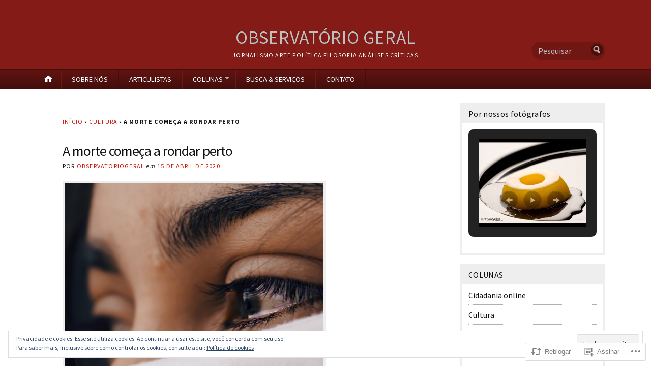

--- FILE ---
content_type: text/html; charset=UTF-8
request_url: https://observatoriogeral.com/2020/04/15/a-morte-comeca-a-rondar-perto/
body_size: 38383
content:
<!DOCTYPE html>
<html lang="pt-BR">
	<head>
		<meta charset="UTF-8" />
		<meta http-equiv="Content-Type" content="text/html; charset=UTF-8" />
		<meta name="viewport" content="width=device-width, initial-scale=1.0" />
		<link rel="profile" href="https://gmpg.org/xfn/11" />
		<link rel="pingback" href="https://observatoriogeral.com/xmlrpc.php" />

		<title>A morte começa a rondar perto &#8211; OBSERVATÓRIO GERAL</title>
<script type="text/javascript">
  WebFontConfig = {"google":{"families":["Source+Sans+Pro:r:latin,latin-ext","Source+Sans+Pro:r,i,b,bi:latin,latin-ext"]},"api_url":"https:\/\/fonts-api.wp.com\/css"};
  (function() {
    var wf = document.createElement('script');
    wf.src = '/wp-content/plugins/custom-fonts/js/webfont.js';
    wf.type = 'text/javascript';
    wf.async = 'true';
    var s = document.getElementsByTagName('script')[0];
    s.parentNode.insertBefore(wf, s);
	})();
</script><style id="jetpack-custom-fonts-css">.wf-active h1#logo{font-family:"Source Sans Pro",sans-serif;font-style:normal;font-weight:400}.wf-active body{font-family:"Source Sans Pro",sans-serif}.wf-active h2#description{font-family:"Source Sans Pro",sans-serif;font-style:normal;font-weight:400}.wf-active .nav{font-style:normal;font-weight:400}.wf-active .nav ul li{font-weight:400;font-style:normal}.wf-active #nav-primary li{font-weight:400;font-style:normal}.wf-active #nav-primary li li a{font-style:normal;font-weight:400}.wf-active #nav-lower .nav{font-style:normal;font-weight:400}.wf-active .headlines a, .wf-active .postmetadata, .wf-active .wp-caption, .wf-active h1, .wf-active h2, .wf-active h3, .wf-active h4, .wf-active h5, .wf-active h6, .wf-active nav{font-family:"Source Sans Pro",sans-serif;font-style:normal;font-weight:400}.wf-active h1{font-style:normal;font-weight:400}.wf-active h1.pagetitle{font-style:normal;font-weight:400}.wf-active h1.posttitle{font-style:normal;font-weight:400}.wf-active h2{font-style:normal;font-weight:400}.wf-active h2#description{font-weight:400;font-style:normal}.wf-active .entry h2{font-style:normal;font-weight:400}.wf-active h2.posttitle{font-style:normal;font-weight:400}.wf-active .excerpt-wrap h2.pagetitle, .wf-active .excerpt-wrap h2.posttitle{font-style:normal;font-weight:400}.wf-active #lead-story h2.posttitle{font-style:normal;font-weight:400}.wf-active h3{font-style:normal;font-weight:400}.wf-active .entry h3{font-style:normal;font-weight:400}.wf-active aside h3.widgettitle{font-style:normal;font-weight:400}.wf-active footer h4.widgettitle{font-weight:400;font-style:normal}.wf-active #respond h3, .wf-active h3#comments, .wf-active h3#trackbacks{font-style:normal;font-weight:400}.wf-active #featured-cats h3, .wf-active #recent-posts h3{font-style:normal;font-weight:400}.wf-active h4{font-style:normal;font-weight:400}.wf-active .entry h4{font-style:normal;font-weight:400}.wf-active #recent-excerpts h4{font-style:normal;font-weight:400}.wf-active h5{font-style:normal;font-weight:400}.wf-active .entry h5{font-style:normal;font-weight:400}.wf-active h6, .wf-active .entry h6{font-style:normal;font-weight:400}.wf-active #featured-cats .date{font-weight:400;font-style:normal}.wf-active .headlines{font-weight:400;font-style:normal}.wf-active .headlines a, .wf-active .headlines a:visited{font-style:normal;font-weight:400}.wf-active #related-posts h5, .wf-active p.postmetadata{font-style:normal;font-weight:400}.wf-active .wp-caption{font-style:normal;font-weight:400}</style>
<meta name='robots' content='max-image-preview:large' />

<!-- Async WordPress.com Remote Login -->
<script id="wpcom_remote_login_js">
var wpcom_remote_login_extra_auth = '';
function wpcom_remote_login_remove_dom_node_id( element_id ) {
	var dom_node = document.getElementById( element_id );
	if ( dom_node ) { dom_node.parentNode.removeChild( dom_node ); }
}
function wpcom_remote_login_remove_dom_node_classes( class_name ) {
	var dom_nodes = document.querySelectorAll( '.' + class_name );
	for ( var i = 0; i < dom_nodes.length; i++ ) {
		dom_nodes[ i ].parentNode.removeChild( dom_nodes[ i ] );
	}
}
function wpcom_remote_login_final_cleanup() {
	wpcom_remote_login_remove_dom_node_classes( "wpcom_remote_login_msg" );
	wpcom_remote_login_remove_dom_node_id( "wpcom_remote_login_key" );
	wpcom_remote_login_remove_dom_node_id( "wpcom_remote_login_validate" );
	wpcom_remote_login_remove_dom_node_id( "wpcom_remote_login_js" );
	wpcom_remote_login_remove_dom_node_id( "wpcom_request_access_iframe" );
	wpcom_remote_login_remove_dom_node_id( "wpcom_request_access_styles" );
}

// Watch for messages back from the remote login
window.addEventListener( "message", function( e ) {
	if ( e.origin === "https://r-login.wordpress.com" ) {
		var data = {};
		try {
			data = JSON.parse( e.data );
		} catch( e ) {
			wpcom_remote_login_final_cleanup();
			return;
		}

		if ( data.msg === 'LOGIN' ) {
			// Clean up the login check iframe
			wpcom_remote_login_remove_dom_node_id( "wpcom_remote_login_key" );

			var id_regex = new RegExp( /^[0-9]+$/ );
			var token_regex = new RegExp( /^.*|.*|.*$/ );
			if (
				token_regex.test( data.token )
				&& id_regex.test( data.wpcomid )
			) {
				// We have everything we need to ask for a login
				var script = document.createElement( "script" );
				script.setAttribute( "id", "wpcom_remote_login_validate" );
				script.src = '/remote-login.php?wpcom_remote_login=validate'
					+ '&wpcomid=' + data.wpcomid
					+ '&token=' + encodeURIComponent( data.token )
					+ '&host=' + window.location.protocol
					+ '//' + window.location.hostname
					+ '&postid=6203'
					+ '&is_singular=1';
				document.body.appendChild( script );
			}

			return;
		}

		// Safari ITP, not logged in, so redirect
		if ( data.msg === 'LOGIN-REDIRECT' ) {
			window.location = 'https://wordpress.com/log-in?redirect_to=' + window.location.href;
			return;
		}

		// Safari ITP, storage access failed, remove the request
		if ( data.msg === 'LOGIN-REMOVE' ) {
			var css_zap = 'html { -webkit-transition: margin-top 1s; transition: margin-top 1s; } /* 9001 */ html { margin-top: 0 !important; } * html body { margin-top: 0 !important; } @media screen and ( max-width: 782px ) { html { margin-top: 0 !important; } * html body { margin-top: 0 !important; } }';
			var style_zap = document.createElement( 'style' );
			style_zap.type = 'text/css';
			style_zap.appendChild( document.createTextNode( css_zap ) );
			document.body.appendChild( style_zap );

			var e = document.getElementById( 'wpcom_request_access_iframe' );
			e.parentNode.removeChild( e );

			document.cookie = 'wordpress_com_login_access=denied; path=/; max-age=31536000';

			return;
		}

		// Safari ITP
		if ( data.msg === 'REQUEST_ACCESS' ) {
			console.log( 'request access: safari' );

			// Check ITP iframe enable/disable knob
			if ( wpcom_remote_login_extra_auth !== 'safari_itp_iframe' ) {
				return;
			}

			// If we are in a "private window" there is no ITP.
			var private_window = false;
			try {
				var opendb = window.openDatabase( null, null, null, null );
			} catch( e ) {
				private_window = true;
			}

			if ( private_window ) {
				console.log( 'private window' );
				return;
			}

			var iframe = document.createElement( 'iframe' );
			iframe.id = 'wpcom_request_access_iframe';
			iframe.setAttribute( 'scrolling', 'no' );
			iframe.setAttribute( 'sandbox', 'allow-storage-access-by-user-activation allow-scripts allow-same-origin allow-top-navigation-by-user-activation' );
			iframe.src = 'https://r-login.wordpress.com/remote-login.php?wpcom_remote_login=request_access&origin=' + encodeURIComponent( data.origin ) + '&wpcomid=' + encodeURIComponent( data.wpcomid );

			var css = 'html { -webkit-transition: margin-top 1s; transition: margin-top 1s; } /* 9001 */ html { margin-top: 46px !important; } * html body { margin-top: 46px !important; } @media screen and ( max-width: 660px ) { html { margin-top: 71px !important; } * html body { margin-top: 71px !important; } #wpcom_request_access_iframe { display: block; height: 71px !important; } } #wpcom_request_access_iframe { border: 0px; height: 46px; position: fixed; top: 0; left: 0; width: 100%; min-width: 100%; z-index: 99999; background: #23282d; } ';

			var style = document.createElement( 'style' );
			style.type = 'text/css';
			style.id = 'wpcom_request_access_styles';
			style.appendChild( document.createTextNode( css ) );
			document.body.appendChild( style );

			document.body.appendChild( iframe );
		}

		if ( data.msg === 'DONE' ) {
			wpcom_remote_login_final_cleanup();
		}
	}
}, false );

// Inject the remote login iframe after the page has had a chance to load
// more critical resources
window.addEventListener( "DOMContentLoaded", function( e ) {
	var iframe = document.createElement( "iframe" );
	iframe.style.display = "none";
	iframe.setAttribute( "scrolling", "no" );
	iframe.setAttribute( "id", "wpcom_remote_login_key" );
	iframe.src = "https://r-login.wordpress.com/remote-login.php"
		+ "?wpcom_remote_login=key"
		+ "&origin=aHR0cHM6Ly9vYnNlcnZhdG9yaW9nZXJhbC5jb20%3D"
		+ "&wpcomid=55228119"
		+ "&time=" + Math.floor( Date.now() / 1000 );
	document.body.appendChild( iframe );
}, false );
</script>
<link rel='dns-prefetch' href='//s0.wp.com' />
<link rel='dns-prefetch' href='//fonts-api.wp.com' />
<link rel='dns-prefetch' href='//af.pubmine.com' />
<link rel="alternate" type="application/rss+xml" title="Feed para OBSERVATÓRIO GERAL &raquo;" href="https://observatoriogeral.com/feed/" />
<link rel="alternate" type="application/rss+xml" title="Feed de comentários para OBSERVATÓRIO GERAL &raquo;" href="https://observatoriogeral.com/comments/feed/" />
<link rel="alternate" type="application/rss+xml" title="Feed de comentários para OBSERVATÓRIO GERAL &raquo; A morte começa a rondar&nbsp;perto" href="https://observatoriogeral.com/2020/04/15/a-morte-comeca-a-rondar-perto/feed/" />
	<script type="text/javascript">
		/* <![CDATA[ */
		function addLoadEvent(func) {
			var oldonload = window.onload;
			if (typeof window.onload != 'function') {
				window.onload = func;
			} else {
				window.onload = function () {
					oldonload();
					func();
				}
			}
		}
		/* ]]> */
	</script>
	<link crossorigin='anonymous' rel='stylesheet' id='all-css-0-1' href='/_static/??/wp-content/mu-plugins/widgets/eu-cookie-law/templates/style.css,/wp-content/mu-plugins/likes/jetpack-likes.css?m=1743883414j&cssminify=yes' type='text/css' media='all' />
<style id='wp-emoji-styles-inline-css'>

	img.wp-smiley, img.emoji {
		display: inline !important;
		border: none !important;
		box-shadow: none !important;
		height: 1em !important;
		width: 1em !important;
		margin: 0 0.07em !important;
		vertical-align: -0.1em !important;
		background: none !important;
		padding: 0 !important;
	}
/*# sourceURL=wp-emoji-styles-inline-css */
</style>
<link crossorigin='anonymous' rel='stylesheet' id='all-css-2-1' href='/wp-content/plugins/gutenberg-core/v22.2.0/build/styles/block-library/style.css?m=1764855221i&cssminify=yes' type='text/css' media='all' />
<style id='wp-block-library-inline-css'>
.has-text-align-justify {
	text-align:justify;
}
.has-text-align-justify{text-align:justify;}

/*# sourceURL=wp-block-library-inline-css */
</style><style id='global-styles-inline-css'>
:root{--wp--preset--aspect-ratio--square: 1;--wp--preset--aspect-ratio--4-3: 4/3;--wp--preset--aspect-ratio--3-4: 3/4;--wp--preset--aspect-ratio--3-2: 3/2;--wp--preset--aspect-ratio--2-3: 2/3;--wp--preset--aspect-ratio--16-9: 16/9;--wp--preset--aspect-ratio--9-16: 9/16;--wp--preset--color--black: #000000;--wp--preset--color--cyan-bluish-gray: #abb8c3;--wp--preset--color--white: #ffffff;--wp--preset--color--pale-pink: #f78da7;--wp--preset--color--vivid-red: #cf2e2e;--wp--preset--color--luminous-vivid-orange: #ff6900;--wp--preset--color--luminous-vivid-amber: #fcb900;--wp--preset--color--light-green-cyan: #7bdcb5;--wp--preset--color--vivid-green-cyan: #00d084;--wp--preset--color--pale-cyan-blue: #8ed1fc;--wp--preset--color--vivid-cyan-blue: #0693e3;--wp--preset--color--vivid-purple: #9b51e0;--wp--preset--gradient--vivid-cyan-blue-to-vivid-purple: linear-gradient(135deg,rgb(6,147,227) 0%,rgb(155,81,224) 100%);--wp--preset--gradient--light-green-cyan-to-vivid-green-cyan: linear-gradient(135deg,rgb(122,220,180) 0%,rgb(0,208,130) 100%);--wp--preset--gradient--luminous-vivid-amber-to-luminous-vivid-orange: linear-gradient(135deg,rgb(252,185,0) 0%,rgb(255,105,0) 100%);--wp--preset--gradient--luminous-vivid-orange-to-vivid-red: linear-gradient(135deg,rgb(255,105,0) 0%,rgb(207,46,46) 100%);--wp--preset--gradient--very-light-gray-to-cyan-bluish-gray: linear-gradient(135deg,rgb(238,238,238) 0%,rgb(169,184,195) 100%);--wp--preset--gradient--cool-to-warm-spectrum: linear-gradient(135deg,rgb(74,234,220) 0%,rgb(151,120,209) 20%,rgb(207,42,186) 40%,rgb(238,44,130) 60%,rgb(251,105,98) 80%,rgb(254,248,76) 100%);--wp--preset--gradient--blush-light-purple: linear-gradient(135deg,rgb(255,206,236) 0%,rgb(152,150,240) 100%);--wp--preset--gradient--blush-bordeaux: linear-gradient(135deg,rgb(254,205,165) 0%,rgb(254,45,45) 50%,rgb(107,0,62) 100%);--wp--preset--gradient--luminous-dusk: linear-gradient(135deg,rgb(255,203,112) 0%,rgb(199,81,192) 50%,rgb(65,88,208) 100%);--wp--preset--gradient--pale-ocean: linear-gradient(135deg,rgb(255,245,203) 0%,rgb(182,227,212) 50%,rgb(51,167,181) 100%);--wp--preset--gradient--electric-grass: linear-gradient(135deg,rgb(202,248,128) 0%,rgb(113,206,126) 100%);--wp--preset--gradient--midnight: linear-gradient(135deg,rgb(2,3,129) 0%,rgb(40,116,252) 100%);--wp--preset--font-size--small: 13px;--wp--preset--font-size--medium: 20px;--wp--preset--font-size--large: 36px;--wp--preset--font-size--x-large: 42px;--wp--preset--font-family--albert-sans: 'Albert Sans', sans-serif;--wp--preset--font-family--alegreya: Alegreya, serif;--wp--preset--font-family--arvo: Arvo, serif;--wp--preset--font-family--bodoni-moda: 'Bodoni Moda', serif;--wp--preset--font-family--bricolage-grotesque: 'Bricolage Grotesque', sans-serif;--wp--preset--font-family--cabin: Cabin, sans-serif;--wp--preset--font-family--chivo: Chivo, sans-serif;--wp--preset--font-family--commissioner: Commissioner, sans-serif;--wp--preset--font-family--cormorant: Cormorant, serif;--wp--preset--font-family--courier-prime: 'Courier Prime', monospace;--wp--preset--font-family--crimson-pro: 'Crimson Pro', serif;--wp--preset--font-family--dm-mono: 'DM Mono', monospace;--wp--preset--font-family--dm-sans: 'DM Sans', sans-serif;--wp--preset--font-family--dm-serif-display: 'DM Serif Display', serif;--wp--preset--font-family--domine: Domine, serif;--wp--preset--font-family--eb-garamond: 'EB Garamond', serif;--wp--preset--font-family--epilogue: Epilogue, sans-serif;--wp--preset--font-family--fahkwang: Fahkwang, sans-serif;--wp--preset--font-family--figtree: Figtree, sans-serif;--wp--preset--font-family--fira-sans: 'Fira Sans', sans-serif;--wp--preset--font-family--fjalla-one: 'Fjalla One', sans-serif;--wp--preset--font-family--fraunces: Fraunces, serif;--wp--preset--font-family--gabarito: Gabarito, system-ui;--wp--preset--font-family--ibm-plex-mono: 'IBM Plex Mono', monospace;--wp--preset--font-family--ibm-plex-sans: 'IBM Plex Sans', sans-serif;--wp--preset--font-family--ibarra-real-nova: 'Ibarra Real Nova', serif;--wp--preset--font-family--instrument-serif: 'Instrument Serif', serif;--wp--preset--font-family--inter: Inter, sans-serif;--wp--preset--font-family--josefin-sans: 'Josefin Sans', sans-serif;--wp--preset--font-family--jost: Jost, sans-serif;--wp--preset--font-family--libre-baskerville: 'Libre Baskerville', serif;--wp--preset--font-family--libre-franklin: 'Libre Franklin', sans-serif;--wp--preset--font-family--literata: Literata, serif;--wp--preset--font-family--lora: Lora, serif;--wp--preset--font-family--merriweather: Merriweather, serif;--wp--preset--font-family--montserrat: Montserrat, sans-serif;--wp--preset--font-family--newsreader: Newsreader, serif;--wp--preset--font-family--noto-sans-mono: 'Noto Sans Mono', sans-serif;--wp--preset--font-family--nunito: Nunito, sans-serif;--wp--preset--font-family--open-sans: 'Open Sans', sans-serif;--wp--preset--font-family--overpass: Overpass, sans-serif;--wp--preset--font-family--pt-serif: 'PT Serif', serif;--wp--preset--font-family--petrona: Petrona, serif;--wp--preset--font-family--piazzolla: Piazzolla, serif;--wp--preset--font-family--playfair-display: 'Playfair Display', serif;--wp--preset--font-family--plus-jakarta-sans: 'Plus Jakarta Sans', sans-serif;--wp--preset--font-family--poppins: Poppins, sans-serif;--wp--preset--font-family--raleway: Raleway, sans-serif;--wp--preset--font-family--roboto: Roboto, sans-serif;--wp--preset--font-family--roboto-slab: 'Roboto Slab', serif;--wp--preset--font-family--rubik: Rubik, sans-serif;--wp--preset--font-family--rufina: Rufina, serif;--wp--preset--font-family--sora: Sora, sans-serif;--wp--preset--font-family--source-sans-3: 'Source Sans 3', sans-serif;--wp--preset--font-family--source-serif-4: 'Source Serif 4', serif;--wp--preset--font-family--space-mono: 'Space Mono', monospace;--wp--preset--font-family--syne: Syne, sans-serif;--wp--preset--font-family--texturina: Texturina, serif;--wp--preset--font-family--urbanist: Urbanist, sans-serif;--wp--preset--font-family--work-sans: 'Work Sans', sans-serif;--wp--preset--spacing--20: 0.44rem;--wp--preset--spacing--30: 0.67rem;--wp--preset--spacing--40: 1rem;--wp--preset--spacing--50: 1.5rem;--wp--preset--spacing--60: 2.25rem;--wp--preset--spacing--70: 3.38rem;--wp--preset--spacing--80: 5.06rem;--wp--preset--shadow--natural: 6px 6px 9px rgba(0, 0, 0, 0.2);--wp--preset--shadow--deep: 12px 12px 50px rgba(0, 0, 0, 0.4);--wp--preset--shadow--sharp: 6px 6px 0px rgba(0, 0, 0, 0.2);--wp--preset--shadow--outlined: 6px 6px 0px -3px rgb(255, 255, 255), 6px 6px rgb(0, 0, 0);--wp--preset--shadow--crisp: 6px 6px 0px rgb(0, 0, 0);}:where(.is-layout-flex){gap: 0.5em;}:where(.is-layout-grid){gap: 0.5em;}body .is-layout-flex{display: flex;}.is-layout-flex{flex-wrap: wrap;align-items: center;}.is-layout-flex > :is(*, div){margin: 0;}body .is-layout-grid{display: grid;}.is-layout-grid > :is(*, div){margin: 0;}:where(.wp-block-columns.is-layout-flex){gap: 2em;}:where(.wp-block-columns.is-layout-grid){gap: 2em;}:where(.wp-block-post-template.is-layout-flex){gap: 1.25em;}:where(.wp-block-post-template.is-layout-grid){gap: 1.25em;}.has-black-color{color: var(--wp--preset--color--black) !important;}.has-cyan-bluish-gray-color{color: var(--wp--preset--color--cyan-bluish-gray) !important;}.has-white-color{color: var(--wp--preset--color--white) !important;}.has-pale-pink-color{color: var(--wp--preset--color--pale-pink) !important;}.has-vivid-red-color{color: var(--wp--preset--color--vivid-red) !important;}.has-luminous-vivid-orange-color{color: var(--wp--preset--color--luminous-vivid-orange) !important;}.has-luminous-vivid-amber-color{color: var(--wp--preset--color--luminous-vivid-amber) !important;}.has-light-green-cyan-color{color: var(--wp--preset--color--light-green-cyan) !important;}.has-vivid-green-cyan-color{color: var(--wp--preset--color--vivid-green-cyan) !important;}.has-pale-cyan-blue-color{color: var(--wp--preset--color--pale-cyan-blue) !important;}.has-vivid-cyan-blue-color{color: var(--wp--preset--color--vivid-cyan-blue) !important;}.has-vivid-purple-color{color: var(--wp--preset--color--vivid-purple) !important;}.has-black-background-color{background-color: var(--wp--preset--color--black) !important;}.has-cyan-bluish-gray-background-color{background-color: var(--wp--preset--color--cyan-bluish-gray) !important;}.has-white-background-color{background-color: var(--wp--preset--color--white) !important;}.has-pale-pink-background-color{background-color: var(--wp--preset--color--pale-pink) !important;}.has-vivid-red-background-color{background-color: var(--wp--preset--color--vivid-red) !important;}.has-luminous-vivid-orange-background-color{background-color: var(--wp--preset--color--luminous-vivid-orange) !important;}.has-luminous-vivid-amber-background-color{background-color: var(--wp--preset--color--luminous-vivid-amber) !important;}.has-light-green-cyan-background-color{background-color: var(--wp--preset--color--light-green-cyan) !important;}.has-vivid-green-cyan-background-color{background-color: var(--wp--preset--color--vivid-green-cyan) !important;}.has-pale-cyan-blue-background-color{background-color: var(--wp--preset--color--pale-cyan-blue) !important;}.has-vivid-cyan-blue-background-color{background-color: var(--wp--preset--color--vivid-cyan-blue) !important;}.has-vivid-purple-background-color{background-color: var(--wp--preset--color--vivid-purple) !important;}.has-black-border-color{border-color: var(--wp--preset--color--black) !important;}.has-cyan-bluish-gray-border-color{border-color: var(--wp--preset--color--cyan-bluish-gray) !important;}.has-white-border-color{border-color: var(--wp--preset--color--white) !important;}.has-pale-pink-border-color{border-color: var(--wp--preset--color--pale-pink) !important;}.has-vivid-red-border-color{border-color: var(--wp--preset--color--vivid-red) !important;}.has-luminous-vivid-orange-border-color{border-color: var(--wp--preset--color--luminous-vivid-orange) !important;}.has-luminous-vivid-amber-border-color{border-color: var(--wp--preset--color--luminous-vivid-amber) !important;}.has-light-green-cyan-border-color{border-color: var(--wp--preset--color--light-green-cyan) !important;}.has-vivid-green-cyan-border-color{border-color: var(--wp--preset--color--vivid-green-cyan) !important;}.has-pale-cyan-blue-border-color{border-color: var(--wp--preset--color--pale-cyan-blue) !important;}.has-vivid-cyan-blue-border-color{border-color: var(--wp--preset--color--vivid-cyan-blue) !important;}.has-vivid-purple-border-color{border-color: var(--wp--preset--color--vivid-purple) !important;}.has-vivid-cyan-blue-to-vivid-purple-gradient-background{background: var(--wp--preset--gradient--vivid-cyan-blue-to-vivid-purple) !important;}.has-light-green-cyan-to-vivid-green-cyan-gradient-background{background: var(--wp--preset--gradient--light-green-cyan-to-vivid-green-cyan) !important;}.has-luminous-vivid-amber-to-luminous-vivid-orange-gradient-background{background: var(--wp--preset--gradient--luminous-vivid-amber-to-luminous-vivid-orange) !important;}.has-luminous-vivid-orange-to-vivid-red-gradient-background{background: var(--wp--preset--gradient--luminous-vivid-orange-to-vivid-red) !important;}.has-very-light-gray-to-cyan-bluish-gray-gradient-background{background: var(--wp--preset--gradient--very-light-gray-to-cyan-bluish-gray) !important;}.has-cool-to-warm-spectrum-gradient-background{background: var(--wp--preset--gradient--cool-to-warm-spectrum) !important;}.has-blush-light-purple-gradient-background{background: var(--wp--preset--gradient--blush-light-purple) !important;}.has-blush-bordeaux-gradient-background{background: var(--wp--preset--gradient--blush-bordeaux) !important;}.has-luminous-dusk-gradient-background{background: var(--wp--preset--gradient--luminous-dusk) !important;}.has-pale-ocean-gradient-background{background: var(--wp--preset--gradient--pale-ocean) !important;}.has-electric-grass-gradient-background{background: var(--wp--preset--gradient--electric-grass) !important;}.has-midnight-gradient-background{background: var(--wp--preset--gradient--midnight) !important;}.has-small-font-size{font-size: var(--wp--preset--font-size--small) !important;}.has-medium-font-size{font-size: var(--wp--preset--font-size--medium) !important;}.has-large-font-size{font-size: var(--wp--preset--font-size--large) !important;}.has-x-large-font-size{font-size: var(--wp--preset--font-size--x-large) !important;}.has-albert-sans-font-family{font-family: var(--wp--preset--font-family--albert-sans) !important;}.has-alegreya-font-family{font-family: var(--wp--preset--font-family--alegreya) !important;}.has-arvo-font-family{font-family: var(--wp--preset--font-family--arvo) !important;}.has-bodoni-moda-font-family{font-family: var(--wp--preset--font-family--bodoni-moda) !important;}.has-bricolage-grotesque-font-family{font-family: var(--wp--preset--font-family--bricolage-grotesque) !important;}.has-cabin-font-family{font-family: var(--wp--preset--font-family--cabin) !important;}.has-chivo-font-family{font-family: var(--wp--preset--font-family--chivo) !important;}.has-commissioner-font-family{font-family: var(--wp--preset--font-family--commissioner) !important;}.has-cormorant-font-family{font-family: var(--wp--preset--font-family--cormorant) !important;}.has-courier-prime-font-family{font-family: var(--wp--preset--font-family--courier-prime) !important;}.has-crimson-pro-font-family{font-family: var(--wp--preset--font-family--crimson-pro) !important;}.has-dm-mono-font-family{font-family: var(--wp--preset--font-family--dm-mono) !important;}.has-dm-sans-font-family{font-family: var(--wp--preset--font-family--dm-sans) !important;}.has-dm-serif-display-font-family{font-family: var(--wp--preset--font-family--dm-serif-display) !important;}.has-domine-font-family{font-family: var(--wp--preset--font-family--domine) !important;}.has-eb-garamond-font-family{font-family: var(--wp--preset--font-family--eb-garamond) !important;}.has-epilogue-font-family{font-family: var(--wp--preset--font-family--epilogue) !important;}.has-fahkwang-font-family{font-family: var(--wp--preset--font-family--fahkwang) !important;}.has-figtree-font-family{font-family: var(--wp--preset--font-family--figtree) !important;}.has-fira-sans-font-family{font-family: var(--wp--preset--font-family--fira-sans) !important;}.has-fjalla-one-font-family{font-family: var(--wp--preset--font-family--fjalla-one) !important;}.has-fraunces-font-family{font-family: var(--wp--preset--font-family--fraunces) !important;}.has-gabarito-font-family{font-family: var(--wp--preset--font-family--gabarito) !important;}.has-ibm-plex-mono-font-family{font-family: var(--wp--preset--font-family--ibm-plex-mono) !important;}.has-ibm-plex-sans-font-family{font-family: var(--wp--preset--font-family--ibm-plex-sans) !important;}.has-ibarra-real-nova-font-family{font-family: var(--wp--preset--font-family--ibarra-real-nova) !important;}.has-instrument-serif-font-family{font-family: var(--wp--preset--font-family--instrument-serif) !important;}.has-inter-font-family{font-family: var(--wp--preset--font-family--inter) !important;}.has-josefin-sans-font-family{font-family: var(--wp--preset--font-family--josefin-sans) !important;}.has-jost-font-family{font-family: var(--wp--preset--font-family--jost) !important;}.has-libre-baskerville-font-family{font-family: var(--wp--preset--font-family--libre-baskerville) !important;}.has-libre-franklin-font-family{font-family: var(--wp--preset--font-family--libre-franklin) !important;}.has-literata-font-family{font-family: var(--wp--preset--font-family--literata) !important;}.has-lora-font-family{font-family: var(--wp--preset--font-family--lora) !important;}.has-merriweather-font-family{font-family: var(--wp--preset--font-family--merriweather) !important;}.has-montserrat-font-family{font-family: var(--wp--preset--font-family--montserrat) !important;}.has-newsreader-font-family{font-family: var(--wp--preset--font-family--newsreader) !important;}.has-noto-sans-mono-font-family{font-family: var(--wp--preset--font-family--noto-sans-mono) !important;}.has-nunito-font-family{font-family: var(--wp--preset--font-family--nunito) !important;}.has-open-sans-font-family{font-family: var(--wp--preset--font-family--open-sans) !important;}.has-overpass-font-family{font-family: var(--wp--preset--font-family--overpass) !important;}.has-pt-serif-font-family{font-family: var(--wp--preset--font-family--pt-serif) !important;}.has-petrona-font-family{font-family: var(--wp--preset--font-family--petrona) !important;}.has-piazzolla-font-family{font-family: var(--wp--preset--font-family--piazzolla) !important;}.has-playfair-display-font-family{font-family: var(--wp--preset--font-family--playfair-display) !important;}.has-plus-jakarta-sans-font-family{font-family: var(--wp--preset--font-family--plus-jakarta-sans) !important;}.has-poppins-font-family{font-family: var(--wp--preset--font-family--poppins) !important;}.has-raleway-font-family{font-family: var(--wp--preset--font-family--raleway) !important;}.has-roboto-font-family{font-family: var(--wp--preset--font-family--roboto) !important;}.has-roboto-slab-font-family{font-family: var(--wp--preset--font-family--roboto-slab) !important;}.has-rubik-font-family{font-family: var(--wp--preset--font-family--rubik) !important;}.has-rufina-font-family{font-family: var(--wp--preset--font-family--rufina) !important;}.has-sora-font-family{font-family: var(--wp--preset--font-family--sora) !important;}.has-source-sans-3-font-family{font-family: var(--wp--preset--font-family--source-sans-3) !important;}.has-source-serif-4-font-family{font-family: var(--wp--preset--font-family--source-serif-4) !important;}.has-space-mono-font-family{font-family: var(--wp--preset--font-family--space-mono) !important;}.has-syne-font-family{font-family: var(--wp--preset--font-family--syne) !important;}.has-texturina-font-family{font-family: var(--wp--preset--font-family--texturina) !important;}.has-urbanist-font-family{font-family: var(--wp--preset--font-family--urbanist) !important;}.has-work-sans-font-family{font-family: var(--wp--preset--font-family--work-sans) !important;}
/*# sourceURL=global-styles-inline-css */
</style>

<style id='classic-theme-styles-inline-css'>
/*! This file is auto-generated */
.wp-block-button__link{color:#fff;background-color:#32373c;border-radius:9999px;box-shadow:none;text-decoration:none;padding:calc(.667em + 2px) calc(1.333em + 2px);font-size:1.125em}.wp-block-file__button{background:#32373c;color:#fff;text-decoration:none}
/*# sourceURL=/wp-includes/css/classic-themes.min.css */
</style>
<link crossorigin='anonymous' rel='stylesheet' id='all-css-4-1' href='/_static/??-eJx9j7EOwjAMRH8I45aKoQPiW5rUKoE4sWJH5fNJKQNTt9Ppnu+Mq4DPySgZ2oOYFKUQh8qYxQJ6VaQ5WC7gYvYvPTfnhH8UV5BYl5AUfS7UfJbJtgQ3cKLYjiY7wtYwL2T67do1GL2PEWk14Fzbqgq/xbA/sHF3vvXXcei6Sz8Ozw8TSFVf&cssminify=yes' type='text/css' media='all' />
<link rel='stylesheet' id='opti-fonts-css' href='https://fonts-api.wp.com/css?family=Merriweather%3A400%2C700&#038;subset=latin%2Clatin-ext&#038;display=swap&#038;ver=1.0' media='all' />
<link crossorigin='anonymous' rel='stylesheet' id='all-css-6-1' href='/_static/??/wp-content/themes/premium/opti/style.css,/wp-content/mu-plugins/jetpack-plugin/moon/_inc/genericons/genericons/genericons.css?m=1753284714j&cssminify=yes' type='text/css' media='all' />
<link crossorigin='anonymous' rel='stylesheet' id='print-css-7-1' href='/wp-content/themes/premium/opti/css/print.css?m=1438009084i&cssminify=yes' type='text/css' media='print' />
<style id='jetpack_facebook_likebox-inline-css'>
.widget_facebook_likebox {
	overflow: hidden;
}

/*# sourceURL=/wp-content/mu-plugins/jetpack-plugin/moon/modules/widgets/facebook-likebox/style.css */
</style>
<link crossorigin='anonymous' rel='stylesheet' id='all-css-10-1' href='/_static/??-eJzTLy/QTc7PK0nNK9HPLdUtyClNz8wr1i9KTcrJTwcy0/WTi5G5ekCujj52Temp+bo5+cmJJZn5eSgc3bScxMwikFb7XFtDE1NLExMLc0OTLACohS2q&cssminify=yes' type='text/css' media='all' />
<style id='jetpack-global-styles-frontend-style-inline-css'>
:root { --font-headings: unset; --font-base: unset; --font-headings-default: -apple-system,BlinkMacSystemFont,"Segoe UI",Roboto,Oxygen-Sans,Ubuntu,Cantarell,"Helvetica Neue",sans-serif; --font-base-default: -apple-system,BlinkMacSystemFont,"Segoe UI",Roboto,Oxygen-Sans,Ubuntu,Cantarell,"Helvetica Neue",sans-serif;}
/*# sourceURL=jetpack-global-styles-frontend-style-inline-css */
</style>
<link crossorigin='anonymous' rel='stylesheet' id='all-css-12-1' href='/_static/??-eJyNjcEKwjAQRH/IuFRT6kX8FNkmS5K6yQY3Qfx7bfEiXrwM82B4A49qnJRGpUHupnIPqSgs1Cq624chi6zhO5OCRryTR++fW00l7J3qDv43XVNxoOISsmEJol/wY2uR8vs3WggsM/I6uOTzMI3Hw8lOg11eUT1JKA==&cssminify=yes' type='text/css' media='all' />
<style>#masthead { background:#841b17; }
#masthead #logo a { color:#bfbfbf; }
#masthead h2 { color:#ffffff; }
#nav-primary { background:#background: #420e0c;background: -moz-linear-gradient(top,  #631411 0%, #420e0c 100%);background: -webkit-gradient(linear, left top, left bottom, color-stop(0%,#631411), color-stop(100%,#420e0c));background: -webkit-linear-gradient(top, #631411 0%, #420e0c 100%);background: -o-linear-gradient(top, #631411 0%,#420e0c 100%);background: -ms-linear-gradient(top, #631411 0%,#420e0c 100%);background: linear-gradient(to bottom, #631411 0%,#420e0c 100%);; border-color:#420e0c }
#nav-primary li:hover, #nav-primary li.current-cat { background-color: #420e0c; }
#nav-primary .current-menu-item > a, #nav-primary .current-cat > a { border-top-color:#c91408; }
#nav-primary li { border-right-color:#420e0c; border-left-color:#701714; }
#nav-primary .current-menu-item { background-color:#420e0c; color:#bfbfbf; }
#nav-primary .current-menu-item > a, #nav-primary .current-cat > a { border-color:#f1c4c1; color:#bfbfbf; }
#masthead input.searchfield { background:#701714; color:#bfbfbf; }
#masthead input.searchfield::-webkit-input-placeholder { color:#bfbfbf; }
#masthead input.searchfield::-moz-placeholder { color:#bfbfbf; }
#masthead input.searchfield:-moz-placeholder { color:#bfbfbf; }
#masthead input.searchfield:-ms-placeholder { color:#bfbfbf; }
#masthead input.searchfield:focus, #masthead input.searchfield:hover { background:#631411; color:#bfbfbf; }
#masthead input.searchfield::-webkit-input-placeholder, #masthead input.searchfield::-moz-placeholder { color:#bfbfbf; }
a, a:visited { color:#c91408; }
footer { color:#bfbfbf; background:#420e0c; }
footer a, footer a:visited { color:#e58a84; }
#footer-wrap { border-color:#210706; }
#featured-cats h5 { background:#f3e9e8; border-color:#c28e8c; }
#featured-cats h5 a, #featured-cats h5 a:visited { color:#000000; }</style><script type="text/javascript" id="opti-script-main-js-extra">
/* <![CDATA[ */
var js_i18n = {"menu":"Menu"};
//# sourceURL=opti-script-main-js-extra
/* ]]> */
</script>
<script type="text/javascript" id="wpcom-actionbar-placeholder-js-extra">
/* <![CDATA[ */
var actionbardata = {"siteID":"55228119","postID":"6203","siteURL":"https://observatoriogeral.com","xhrURL":"https://observatoriogeral.com/wp-admin/admin-ajax.php","nonce":"761f12cbc2","isLoggedIn":"","statusMessage":"","subsEmailDefault":"instantly","proxyScriptUrl":"https://s0.wp.com/wp-content/js/wpcom-proxy-request.js?m=1513050504i&amp;ver=20211021","shortlink":"https://wp.me/p3JJm7-1C3","i18n":{"followedText":"Novas publica\u00e7\u00f5es deste site agora aparecer\u00e3o no seu \u003Ca href=\"https://wordpress.com/reader\"\u003ELeitor\u003C/a\u003E","foldBar":"Esconder esta barra","unfoldBar":"Mostrar esta barra","shortLinkCopied":"Link curto copiado."}};
//# sourceURL=wpcom-actionbar-placeholder-js-extra
/* ]]> */
</script>
<script type="text/javascript" id="jetpack-mu-wpcom-settings-js-before">
/* <![CDATA[ */
var JETPACK_MU_WPCOM_SETTINGS = {"assetsUrl":"https://s0.wp.com/wp-content/mu-plugins/jetpack-mu-wpcom-plugin/moon/jetpack_vendor/automattic/jetpack-mu-wpcom/src/build/"};
//# sourceURL=jetpack-mu-wpcom-settings-js-before
/* ]]> */
</script>
<script crossorigin='anonymous' type='text/javascript'  src='/_static/??-eJyNT0kOwjAM/BBpWMR2QPyAP4TUCq5iO8RpC78nCBBIHOA0lma1HZPxwgW42E5tjsWkLJdr0+nEVg7Zx74FvZPduYd8fUJDyD9FhjBkV+BT/GorJ6BqSRkIe7KSCr79DcTKcnGx8UJJuN76Z0IGrQbFAQ5uwOAKyr/l5L53HqMEk2IfkNWOklvXqvHRqT4e9pTsML+DYWET2pRrxJ52s/V8ulxMV5ttdwNMcoXQ'></script>
<script type="text/javascript" id="rlt-proxy-js-after">
/* <![CDATA[ */
	rltInitialize( {"token":null,"iframeOrigins":["https:\/\/widgets.wp.com"]} );
//# sourceURL=rlt-proxy-js-after
/* ]]> */
</script>
<link rel="EditURI" type="application/rsd+xml" title="RSD" href="https://observatoriogeral.wordpress.com/xmlrpc.php?rsd" />
<meta name="generator" content="WordPress.com" />
<link rel="canonical" href="https://observatoriogeral.com/2020/04/15/a-morte-comeca-a-rondar-perto/" />
<link rel='shortlink' href='https://wp.me/p3JJm7-1C3' />
<link rel="alternate" type="application/json+oembed" href="https://public-api.wordpress.com/oembed/?format=json&amp;url=https%3A%2F%2Fobservatoriogeral.com%2F2020%2F04%2F15%2Fa-morte-comeca-a-rondar-perto%2F&amp;for=wpcom-auto-discovery" /><link rel="alternate" type="application/xml+oembed" href="https://public-api.wordpress.com/oembed/?format=xml&amp;url=https%3A%2F%2Fobservatoriogeral.com%2F2020%2F04%2F15%2Fa-morte-comeca-a-rondar-perto%2F&amp;for=wpcom-auto-discovery" />
<!-- Jetpack Open Graph Tags -->
<meta property="og:type" content="article" />
<meta property="og:title" content="A morte começa a rondar perto" />
<meta property="og:url" content="https://observatoriogeral.com/2020/04/15/a-morte-comeca-a-rondar-perto/" />
<meta property="og:description" content="&nbsp; 15/4/2020. Ontem a faxineira aqui de casa me disse que seu primo morreu de Covid19. O rapaz que consertou o portão, no mesmo dia, me contou de uma dentista jovem, na pequena cidade onde moro…" />
<meta property="article:published_time" content="2020-04-15T21:21:17+00:00" />
<meta property="article:modified_time" content="2020-04-21T13:02:03+00:00" />
<meta property="og:site_name" content="OBSERVATÓRIO GERAL" />
<meta property="og:image" content="https://observatoriogeral.com/wp-content/uploads/2020/04/tristeza-5.jpg" />
<meta property="og:image:width" content="508" />
<meta property="og:image:height" content="600" />
<meta property="og:image:alt" content="" />
<meta property="og:locale" content="pt_BR" />
<meta property="article:publisher" content="https://www.facebook.com/WordPresscom" />
<meta name="twitter:text:title" content="A morte começa a rondar&nbsp;perto" />
<meta name="twitter:image" content="https://observatoriogeral.com/wp-content/uploads/2020/04/tristeza-5.jpg?w=640" />
<meta name="twitter:card" content="summary_large_image" />

<!-- End Jetpack Open Graph Tags -->
<link rel="shortcut icon" type="image/x-icon" href="https://secure.gravatar.com/blavatar/13cecdf7406ccebd84c0a7a684a527e9d0144d4b125ccb6e31eeb5da11eee264?s=32" sizes="16x16" />
<link rel="icon" type="image/x-icon" href="https://secure.gravatar.com/blavatar/13cecdf7406ccebd84c0a7a684a527e9d0144d4b125ccb6e31eeb5da11eee264?s=32" sizes="16x16" />
<link rel="apple-touch-icon" href="https://secure.gravatar.com/blavatar/13cecdf7406ccebd84c0a7a684a527e9d0144d4b125ccb6e31eeb5da11eee264?s=114" />
<link rel='openid.server' href='https://observatoriogeral.com/?openidserver=1' />
<link rel='openid.delegate' href='https://observatoriogeral.com/' />
<link rel="search" type="application/opensearchdescription+xml" href="https://observatoriogeral.com/osd.xml" title="OBSERVATÓRIO GERAL" />
<link rel="search" type="application/opensearchdescription+xml" href="https://s1.wp.com/opensearch.xml" title="WordPress.com" />
<style type="text/css">.recentcomments a{display:inline !important;padding:0 !important;margin:0 !important;}</style>		<style type="text/css">
			.recentcomments a {
				display: inline !important;
				padding: 0 !important;
				margin: 0 !important;
			}

			table.recentcommentsavatartop img.avatar, table.recentcommentsavatarend img.avatar {
				border: 0px;
				margin: 0;
			}

			table.recentcommentsavatartop a, table.recentcommentsavatarend a {
				border: 0px !important;
				background-color: transparent !important;
			}

			td.recentcommentsavatarend, td.recentcommentsavatartop {
				padding: 0px 0px 1px 0px;
				margin: 0px;
			}

			td.recentcommentstextend {
				border: none !important;
				padding: 0px 0px 2px 10px;
			}

			.rtl td.recentcommentstextend {
				padding: 0px 10px 2px 0px;
			}

			td.recentcommentstexttop {
				border: none;
				padding: 0px 0px 0px 10px;
			}

			.rtl td.recentcommentstexttop {
				padding: 0px 10px 0px 0px;
			}
		</style>
		<meta name="description" content="&nbsp; 15/4/2020. Ontem a faxineira aqui de casa me disse que seu primo morreu de Covid19. O rapaz que consertou o portão, no mesmo dia, me contou de uma dentista jovem, na pequena cidade onde moro. Hoje acordo com a notícia de uma colega, professora da FGV que morreu. A mãe de outra, luta pela&hellip;" />
<script type="text/javascript">
/* <![CDATA[ */
var wa_client = {}; wa_client.cmd = []; wa_client.config = { 'blog_id': 55228119, 'blog_language': 'pt', 'is_wordads': false, 'hosting_type': 0, 'afp_account_id': null, 'afp_host_id': 5038568878849053, 'theme': 'premium/opti', '_': { 'title': 'Publicidade', 'privacy_settings': 'Configurações de privacidade' }, 'formats': [ 'inline', 'belowpost', 'bottom_sticky', 'sidebar_sticky_right', 'sidebar', 'gutenberg_rectangle', 'gutenberg_leaderboard', 'gutenberg_mobile_leaderboard', 'gutenberg_skyscraper' ] };
/* ]]> */
</script>
		<script type="text/javascript">

			window.doNotSellCallback = function() {

				var linkElements = [
					'a[href="https://wordpress.com/?ref=footer_blog"]',
					'a[href="https://wordpress.com/?ref=footer_website"]',
					'a[href="https://wordpress.com/?ref=vertical_footer"]',
					'a[href^="https://wordpress.com/?ref=footer_segment_"]',
				].join(',');

				var dnsLink = document.createElement( 'a' );
				dnsLink.href = 'https://wordpress.com/pt-br/advertising-program-optout/';
				dnsLink.classList.add( 'do-not-sell-link' );
				dnsLink.rel = 'nofollow';
				dnsLink.style.marginLeft = '0.5em';
				dnsLink.textContent = 'Não venda ou compartilhe minhas informações pessoais';

				var creditLinks = document.querySelectorAll( linkElements );

				if ( 0 === creditLinks.length ) {
					return false;
				}

				Array.prototype.forEach.call( creditLinks, function( el ) {
					el.insertAdjacentElement( 'afterend', dnsLink );
				});

				return true;
			};

		</script>
		<script type="text/javascript">
	window.google_analytics_uacct = "UA-52447-2";
</script>

<script type="text/javascript">
	var _gaq = _gaq || [];
	_gaq.push(['_setAccount', 'UA-52447-2']);
	_gaq.push(['_gat._anonymizeIp']);
	_gaq.push(['_setDomainName', 'none']);
	_gaq.push(['_setAllowLinker', true]);
	_gaq.push(['_initData']);
	_gaq.push(['_trackPageview']);

	(function() {
		var ga = document.createElement('script'); ga.type = 'text/javascript'; ga.async = true;
		ga.src = ('https:' == document.location.protocol ? 'https://ssl' : 'http://www') + '.google-analytics.com/ga.js';
		(document.getElementsByTagName('head')[0] || document.getElementsByTagName('body')[0]).appendChild(ga);
	})();
</script>
		<!--[if lt IE 9]><script src="https://s0.wp.com/wp-content/themes/premium/opti/js/html5.js?m=1409568080i" type="text/javascript"></script><![endif]-->
	<link crossorigin='anonymous' rel='stylesheet' id='all-css-0-3' href='/_static/??-eJydj80OgjAQhF/IskGixIPxUQxsG1houw3bpvHtrX8k3pTbzO7kywzkoJB9ND6CSyrYNJAXmEwMHc5vD47Zw5U8Qm8ZZwHJFMxSocgOfic41skaAewWTmLsGvoctgJl5CUi6wdbirVU5MhZrY9/ya+xiawGSb3gQiESl/CXqxz5rZ0z6cFEgchBBZaiJN7ss+jFnev20JzaY1PvpzsDAp+U&cssminify=yes' type='text/css' media='all' />
</head>

	<body class="wp-singular post-template-default single single-post postid-6203 single-format-standard wp-embed-responsive wp-theme-premiumopti customizer-styles-applied jetpack-reblog-enabled" data-breakpoint="1023">
		
		<section class="container hfeed">
			<header id="masthead" role="banner">
			
				<section class="row">
				<a href="https://observatoriogeral.com/" class="site-logo-link" rel="home" itemprop="url"></a>					<hgroup id="branding">
						<h1 id="logo" class="site-title">
							<a href="https://observatoriogeral.com/" title="Início">OBSERVATÓRIO GERAL</a>
						</h1>
												<h2 id="description" class="site-description">
							jornalismo arte política filosofia análises críticas						</h2>
											</hgroup>
<form method="get" class="searchform" action="https://observatoriogeral.com/">
	<input type="text" value="" name="s" class="searchfield" placeholder="Pesquisar" />
	<input type="image" src="https://s0.wp.com/wp-content/themes/premium/opti/images/magnify.png?m=1351293178i" class="searchsubmit" />
</form>
				</section>
				<nav class="menu" id="nav-primary">
					<section class="row clearfloat">
						<div class="menu-barra-de-cima-container"><ul id="menu-barra-de-cima" class="nav"><li class="home menu-item"><a href="https://observatoriogeral.com/"><span class="genericon genericon-home"></span><span class="screen-reader">Início</span></a></li><li id="menu-item-419" class="menu-item menu-item-type-post_type menu-item-object-page menu-item-419"><a href="https://observatoriogeral.com/about/">Sobre nós</a></li>
<li id="menu-item-418" class="menu-item menu-item-type-post_type menu-item-object-page menu-item-418"><a href="https://observatoriogeral.com/quem-e-quem/">Articulistas</a></li>
<li id="menu-item-432" class="menu-item menu-item-type-post_type menu-item-object-page menu-item-has-children menu-item-432"><a href="https://observatoriogeral.com/colunas/">COLUNAS</a>
<ul class="sub-menu">
	<li id="menu-item-443" class="menu-item menu-item-type-taxonomy menu-item-object-category menu-item-443"><a href="https://observatoriogeral.com/category/adulto/">Adulto</a></li>
	<li id="menu-item-445" class="menu-item menu-item-type-taxonomy menu-item-object-category menu-item-445"><a href="https://observatoriogeral.com/category/cidadania-online/">Cidadania online</a></li>
	<li id="menu-item-447" class="menu-item menu-item-type-taxonomy menu-item-object-category current-post-ancestor current-menu-parent current-post-parent menu-item-447"><a href="https://observatoriogeral.com/category/cultura/">Cultura</a></li>
	<li id="menu-item-448" class="menu-item menu-item-type-taxonomy menu-item-object-category menu-item-448"><a href="https://observatoriogeral.com/category/direito-e-justica/">Direito e justiça</a></li>
	<li id="menu-item-449" class="menu-item menu-item-type-taxonomy menu-item-object-category menu-item-449"><a href="https://observatoriogeral.com/category/fala-serio/">Fala sério</a></li>
	<li id="menu-item-450" class="menu-item menu-item-type-taxonomy menu-item-object-category menu-item-450"><a href="https://observatoriogeral.com/category/filosofia/">Filosofia</a></li>
	<li id="menu-item-452" class="menu-item menu-item-type-taxonomy menu-item-object-category menu-item-452"><a href="https://observatoriogeral.com/category/gastronomia/">Gastronomia</a></li>
	<li id="menu-item-529" class="menu-item menu-item-type-taxonomy menu-item-object-category menu-item-529"><a href="https://observatoriogeral.com/category/mundo-corporativo/">Mundo corporativo</a></li>
	<li id="menu-item-456" class="menu-item menu-item-type-taxonomy menu-item-object-category menu-item-456"><a href="https://observatoriogeral.com/category/poetica/">Poética</a></li>
	<li id="menu-item-457" class="menu-item menu-item-type-taxonomy menu-item-object-category menu-item-457"><a href="https://observatoriogeral.com/category/politica/">Política</a></li>
	<li id="menu-item-460" class="menu-item menu-item-type-taxonomy menu-item-object-category menu-item-460"><a href="https://observatoriogeral.com/category/saude/">Saúde</a></li>
	<li id="menu-item-4562" class="menu-item menu-item-type-taxonomy menu-item-object-category menu-item-4562"><a href="https://observatoriogeral.com/category/videos/">Vídeos</a></li>
</ul>
</li>
<li id="menu-item-416" class="menu-item menu-item-type-post_type menu-item-object-page menu-item-416"><a href="https://observatoriogeral.com/sites/">Busca &amp; Serviços</a></li>
<li id="menu-item-417" class="menu-item menu-item-type-post_type menu-item-object-page menu-item-417"><a href="https://observatoriogeral.com/contato/">Contato</a></li>
</ul></div>					</section>
				</nav>
			</header>

			
			<section class="wrapper">

				<section id="main">
<section class="row">
	<div class="eightcol">
<p class="breadcrumbs postmetadata"><a href="https://observatoriogeral.com" class="breadcrumbLevel_1">Início</a> <b>&rsaquo;</b> <a href="https://observatoriogeral.com/category/cultura/" class="breadcrumbLevel_2">Cultura</a> <b>&rsaquo;</b> <strong class="breadcrumbLevel_3">A morte começa a rondar&nbsp;perto</strong></p><article id="post-6203" class="post-6203 post type-post status-publish format-standard has-post-thumbnail hentry category-cultura tag-coronavirus tag-covid19 tag-jean-menezes-de-aguiar tag-morte tag-observatorio-geral tag-pandemia odd">

	<h1 class="posttitle">
		A morte começa a rondar&nbsp;perto 	</h1>

	<p class="postmetadata">
<span class="byline">Por <span class="author vcard"><a class="url fn n" href="https://observatoriogeral.com/author/observatoriogeral/" title="Ver todos os artigos de observatoriogeral" rel="author">observatoriogeral</a></span></span> <em>em</em> <a href="https://observatoriogeral.com/2020/04/15/a-morte-comeca-a-rondar-perto/" title="18:21" rel="bookmark"><time class="entry-date" datetime="2020-04-15T18:21:17-03:00">15 de abril de 2020</time></a></p>

	<section class="entry">
<div data-shortcode="caption" id="attachment_6204" style="width: 518px" class="wp-caption alignnone"><img aria-describedby="caption-attachment-6204" data-attachment-id="6204" data-permalink="https://observatoriogeral.com/2020/04/15/a-morte-comeca-a-rondar-perto/tristeza-5/" data-orig-file="https://observatoriogeral.com/wp-content/uploads/2020/04/tristeza-5.jpg" data-orig-size="508,600" data-comments-opened="0" data-image-meta="{&quot;aperture&quot;:&quot;0&quot;,&quot;credit&quot;:&quot;&quot;,&quot;camera&quot;:&quot;&quot;,&quot;caption&quot;:&quot;&quot;,&quot;created_timestamp&quot;:&quot;0&quot;,&quot;copyright&quot;:&quot;&quot;,&quot;focal_length&quot;:&quot;0&quot;,&quot;iso&quot;:&quot;0&quot;,&quot;shutter_speed&quot;:&quot;0&quot;,&quot;title&quot;:&quot;&quot;,&quot;orientation&quot;:&quot;0&quot;}" data-image-title="tristeza-5" data-image-description="" data-image-caption="" data-medium-file="https://observatoriogeral.com/wp-content/uploads/2020/04/tristeza-5.jpg?w=127" data-large-file="https://observatoriogeral.com/wp-content/uploads/2020/04/tristeza-5.jpg?w=508" class="alignnone size-full wp-image-6204" src="https://observatoriogeral.com/wp-content/uploads/2020/04/tristeza-5.jpg?w=700" alt="tristeza-5"   srcset="https://observatoriogeral.com/wp-content/uploads/2020/04/tristeza-5.jpg 508w, https://observatoriogeral.com/wp-content/uploads/2020/04/tristeza-5.jpg?w=127&amp;h=150 127w" sizes="(max-width: 508px) 100vw, 508px" /><p id="caption-attachment-6204" class="wp-caption-text">A lágrima da tristeza</p></div>
<p>&nbsp;</p>
<h3>15/4/2020. Ontem a faxineira aqui de casa me disse que seu primo morreu de Covid19. O rapaz que consertou o portão, no mesmo dia, me contou de uma dentista jovem, na pequena cidade onde moro. Hoje acordo com a notícia de uma colega, professora da FGV que morreu. A mãe de outra, luta pela vida, em isolamento hospitalar. Em uma semana, relativamente a quem conheço, 3 óbitos.</h3>
<h3></h3>
<p>&nbsp;</p>
<h3>Estatisticamente isso pode não dizer muita coisa. Mas também estatisticamente, muita. O paradoxo aí é duplo. Não valem as alegações de “relatividade” quando se trata de vida humana. Absolutamente não valem.</h3>
<h3></h3>
<p>&nbsp;</p>
<h3>Pertence à estupidez – e ela está na moda-, dar de ombros e dizer que algumas mortes haverá e não se tem muito o que fazer, apenas aguardá-las. Há décadas que este utilitarismo rasteiro e antiético, próprio dos energúmenos sociais, não pode ser mais usado. Basicamente do pós-Guerra para a frente, com as belas Declarações humanistas e pacificadoras.</h3>
<h3></h3>
<p>&nbsp;</p>
<h3>Desde as Declarações e Acordos de Paz, a partir de 1942 (Nações Unidas, Direitos Humanos, Banco Mundial, FMI), final da Guerra, houve imposições éticas que se firmaram como princípios universais. A dignidade da pessoa humana foi o mais visível e o mais festejado deles. Penetrou no Direito, na Medicina, nas relações sociais, trabalhistas e na cidadania. Nenhum país, governo, sociedade, empresa ou Estado pode desrespeitar a pessoa, sob qualquer forma.</h3>
<h3></h3>
<p>&nbsp;</p>
<h3>Fosse, o quadro atual, uma endemia brasileira, já seria uma tragédia pela potencial afetação de milhares ou milhões de pessoas. Mas uma pandemia, com atingimento a diversos países, continentes, é uma situação ao qual a chamada ‘humanidade’ (<em>Menschheit</em>) no conceito de Kant, deveria entrar em ação.</h3>
<h3></h3>
<p>&nbsp;</p>
<h3>Kant superqualificava o conceito de humanidade no fator de sua racionalidade. E é exatamente aí a paradoxal dificuldade desta sociedade brasileira do presente momento. Com tanta informação, falta razão, falta educação científica básica, falta humildade. Mas sobretudo falta racionalidade. Uma que fizessem homens e mulheres pensar e criticar, por meio da inteligência, e não apenas repassar mensagens de forma acrítica e, o pior, crédula.</h3>
<h3></h3>
<p>&nbsp;</p>
<h3>‘O povo foge da ignorância apesar de viver tão perto dela’, já dizia o poeta Zé Ramalho. Mostre, racionalmente, ao último ignorante da Terra a sua própria ignorância e ele lhe esbofeteará imediatamente. Há um orgulho em se ‘dizer’ não ignorante ou conhecedor de coisas. Mas entre a fala e o fato aí há um abismo.</h3>
<h3></h3>
<p>&nbsp;</p>
<h3>O Brasil ser o único país do mundo que abriu espaço maniqueísta-politiqueiro para discussão de cloroquina, ao mesmo tempo que de passeatas contra medidas científicas e matemáticas de prevenção como o isolamento, tudo parido por  achólogos, sem qualquer formação médica, científica ou congênere, é o que de pior poderia representar a tal ‘pátria’, essa aí que está na moda se ter ‘orgulho’. Além de tudo, como se isso vincasse qualquer ética ou fosse mesmo verdadeiro.</h3>
<h3></h3>
<p>&nbsp;</p>
<h3>A morte como finitude – e toda morte é uma- é o pior dos quadros. Simplesmente devastador. Carl Sagan dizia que quem está morto não deve estar se divertindo. Todo o esforço salvívico ligado a deuses, entidades e lugares outros sobrenaturais de paz e conforto; todas as crenças com seus pagamentos em dinheiro, espécie de arras ou sinal para a garantia dos paraísos, alguns com virgens à disposição, desgraçadamente não têm força de aplacar a dor da morte em si.</h3>
<h3></h3>
<p>&nbsp;</p>
<h3>Deveria ser esta dor, ou sua suposição na forma mais séria possível, que deveria estar norteando pessoas e ‘autoridades’ a se comportar socialmente de modo mais respeitoso.</h3>
<h3></h3>
<p>&nbsp;</p>
<h3>Deveria ser ela, minimamente, que teria que impor silêncios em governantes vulgares, deseducados, imprecisos, malandros de botequim, mas sobretudo sem qualquer conhecimento de nada que valha para uma pandemia. Para isso há técnicos, especialistas, estudiosos e pensadores sociais. Para isso há livros, estudos e ciência.</h3>
<h3></h3>
<p>&nbsp;</p>
<h3>Qualquer tentativa de minimização da situação atual, diante de uma única morte que fosse, a ‘pior’ do mundo que fosse, já seria desrespeitosa, antiética, torpe e infame.</h3>
<h3></h3>
<p>&nbsp;</p>
<h3>O fato estatístico de a morte começar a rondar e chegar perto de todos, infelizmente, fará pessoas ‘aprenderem’. É o que se espera racionalmente. Mas seus estragos infelizes e idiotizantes já se deram ao mundo.</h3>
<h3></h3>
<p>&nbsp;</p>
<h3>Estudos sérios mostram que abril será um pico do vírus no Brasil. Estudos sérios, sabe-se, não dizem ‘muita coisa’ para pessoas não sérias, não educadas. Elas zombam até da morte. Morte do outro.</h3>
<h3></h3>
<p>&nbsp;</p>
<h3>Há quem diga que a ‘humanidade’, a comum, de todos nós, mudará, após a pandemia. Desgraçadamente, avalio que nada mudará em termos de Brasil. Continuaremos a matar 60 mil pessoas assassinadas por ano, sem qualquer polícia de inteligência no país. A ser um país de ladrões, este que se você deixar um celular por 60 segundos num qualquer banco de aeroporto ele simplesmente some.</h3>
<h3></h3>
<p>&nbsp;</p>
<h3>Há vergonha de se admitir que a Educação falhou no Brasil. Nem se diz esta, histriônica, deste atual ministro, o ‘impre<em>c</em>ionante’. Mas como formadora ética de um povo, falhou.</h3>
<h3></h3>
<p>&nbsp;</p>
<h3>Há um grande Brasil que não se educa, não larga a malandragem e não respeita a ciência, a gentileza e os estudiosos. Há tanto, que elege políticos precisamente com esses traços de torpeza e falta de educação e respeito.</h3>
<h3></h3>
<p>&nbsp;</p>
<h3>Infelizmente aprenderemos com a morte, que parece se tornará próxima a muitos de nós, democrática e previsível. Seja inteligente, fique em casa.</h3>
<h3></h3>
<p>&nbsp;</p>
<h3>Jean Menezes de Aguiar</h3>
<p>&nbsp;</p>
<p><strong>Artigo republicado no BRASIL 247</strong></p>
<p>&nbsp;</p>
<p>&nbsp;</p>
<div id="atatags-370373-696f1eac34225">
		<script type="text/javascript">
			__ATA = window.__ATA || {};
			__ATA.cmd = window.__ATA.cmd || [];
			__ATA.cmd.push(function() {
				__ATA.initVideoSlot('atatags-370373-696f1eac34225', {
					sectionId: '370373',
					format: 'inread'
				});
			});
		</script>
	</div><span id="wordads-inline-marker" style="display: none;"></span><div id="jp-post-flair" class="sharedaddy sd-like-enabled sd-sharing-enabled"><div class="sharedaddy sd-sharing-enabled"><div class="robots-nocontent sd-block sd-social sd-social-official sd-sharing"><h3 class="sd-title">compartilhe</h3><div class="sd-content"><ul><li class="share-facebook"><div class="fb-share-button" data-href="https://observatoriogeral.com/2020/04/15/a-morte-comeca-a-rondar-perto/" data-layout="button_count"></div></li><li class="share-twitter"><a href="https://twitter.com/share" class="twitter-share-button" data-url="https://observatoriogeral.com/2020/04/15/a-morte-comeca-a-rondar-perto/" data-text="A morte começa a rondar perto"  data-related="wordpressdotcom">Tweet</a></li><li class="share-email"><a rel="nofollow noopener noreferrer"
				data-shared="sharing-email-6203"
				class="share-email sd-button"
				href="mailto:?subject=%5BPost%20compartilhado%5D%20A%20morte%20come%C3%A7a%20a%20rondar%20perto&#038;body=https%3A%2F%2Fobservatoriogeral.com%2F2020%2F04%2F15%2Fa-morte-comeca-a-rondar-perto%2F&#038;share=email"
				target="_blank"
				aria-labelledby="sharing-email-6203"
				data-email-share-error-title="Você tem algum e-mail configurado?" data-email-share-error-text="Se você está tendo problemas para compartilhar por e-mail, é possível que você não tenha configurado o e-mail para seu navegador. Talvez seja necessário você mesmo criar um novo e-mail." data-email-share-nonce="7987e8dc08" data-email-share-track-url="https://observatoriogeral.com/2020/04/15/a-morte-comeca-a-rondar-perto/?share=email">
				<span id="sharing-email-6203" hidden>Email a link to a friend(abre em nova janela)</span>
				<span>E-mail</span>
			</a></li><li class="share-linkedin"><div class="linkedin_button"><script type="in/share" data-url="https://observatoriogeral.com/2020/04/15/a-morte-comeca-a-rondar-perto/" data-counter="right"></script></div></li><li class="share-pocket"><div class="pocket_button"><a href="https://getpocket.com/save" class="pocket-btn" data-lang="en" data-save-url="https://observatoriogeral.com/2020/04/15/a-morte-comeca-a-rondar-perto/" data-pocket-count="horizontal" >Pocket</a></div></li><li class="share-tumblr"><a class="tumblr-share-button" target="_blank" href="https://www.tumblr.com/share" data-title="A morte começa a rondar perto" data-content="https://observatoriogeral.com/2020/04/15/a-morte-comeca-a-rondar-perto/" title="Compartilhar no Tumblr">Compartilhar no Tumblr</a></li><li class="share-reddit"><a rel="nofollow noopener noreferrer"
				data-shared="sharing-reddit-6203"
				class="share-reddit sd-button"
				href="https://observatoriogeral.com/2020/04/15/a-morte-comeca-a-rondar-perto/?share=reddit"
				target="_blank"
				aria-labelledby="sharing-reddit-6203"
				>
				<span id="sharing-reddit-6203" hidden>Compartilhar no Reddit(abre em nova janela)</span>
				<span>Reddit</span>
			</a></li><li class="share-pinterest"><div class="pinterest_button"><a href="https://www.pinterest.com/pin/create/button/?url=https%3A%2F%2Fobservatoriogeral.com%2F2020%2F04%2F15%2Fa-morte-comeca-a-rondar-perto%2F&#038;media=https%3A%2F%2Fobservatoriogeral.com%2Fwp-content%2Fuploads%2F2020%2F04%2Ftristeza-5.jpg&#038;description=A%20morte%20come%C3%A7a%20a%20rondar%20perto" data-pin-do="buttonPin" data-pin-config="beside"><img src="//assets.pinterest.com/images/pidgets/pinit_fg_en_rect_gray_20.png" /></a></div></li><li class="share-print"><a rel="nofollow noopener noreferrer"
				data-shared="sharing-print-6203"
				class="share-print sd-button"
				href="https://observatoriogeral.com/2020/04/15/a-morte-comeca-a-rondar-perto/#print?share=print"
				target="_blank"
				aria-labelledby="sharing-print-6203"
				>
				<span id="sharing-print-6203" hidden>Imprimir(abre em nova janela)</span>
				<span>Imprimir</span>
			</a></li><li class="share-end"></li></ul></div></div></div><div class='sharedaddy sd-block sd-like jetpack-likes-widget-wrapper jetpack-likes-widget-unloaded' id='like-post-wrapper-55228119-6203-696f1eac34e3d' data-src='//widgets.wp.com/likes/index.html?ver=20260120#blog_id=55228119&amp;post_id=6203&amp;origin=observatoriogeral.wordpress.com&amp;obj_id=55228119-6203-696f1eac34e3d&amp;domain=observatoriogeral.com' data-name='like-post-frame-55228119-6203-696f1eac34e3d' data-title='Curtir ou reblogar'><div class='likes-widget-placeholder post-likes-widget-placeholder' style='height: 55px;'><span class='button'><span>Curtir</span></span> <span class='loading'>Carregando...</span></div><span class='sd-text-color'></span><a class='sd-link-color'></a></div></div><hr class="sep content-end pagination-start" /><div class="postnav left">&lsaquo; <a href="https://observatoriogeral.com/2020/02/10/a-ciencia-salva/" rel="prev">A ciência salva</a></div><div class="postnav right"><a href="https://observatoriogeral.com/2020/04/21/quem-repassa-fake-news/" rel="next">Quem repassa fake&nbsp;news?</a> &rsaquo;</div><hr class="sep pagination-end taxonomies-start" /><p class="post-taxonomies post-taxonomies-categories">Categorias:<a href="https://observatoriogeral.com/category/cultura/" rel="category tag">Cultura</a></p><p class="post-taxonomies post-taxonomies-tags">Tags:<a href="https://observatoriogeral.com/tag/coronavirus/" rel="tag">coronavírus</a>, <a href="https://observatoriogeral.com/tag/covid19/" rel="tag">covid19</a>, <a href="https://observatoriogeral.com/tag/jean-menezes-de-aguiar/" rel="tag">jean menezes de aguiar</a>, <a href="https://observatoriogeral.com/tag/morte/" rel="tag">morte</a>, <a href="https://observatoriogeral.com/tag/observatorio-geral/" rel="tag">observatorio geral</a>, <a href="https://observatoriogeral.com/tag/pandemia/" rel="tag">pandemia</a></p>				<section id="related-posts">

					<h5 class="widgettitle">Artigos Relacionados</h5>

					<ul>
							<li class="related-1">
								<a class="dark" href="https://observatoriogeral.com/2024/09/02/fundamentalismos-religiosos-deuses-e-outras-invencoes-formidaveis/">
<img width="105" height="85" src="https://observatoriogeral.com/wp-content/uploads/2024/09/captura-de-tela-2024-02-05-as-19.48.39-e1707173379552.webp?w=105&amp;h=85&amp;crop=1" class="attachment-opti-post-loop wp-post-image size-opti-post-loop" alt="" decoding="async" srcset="https://observatoriogeral.com/wp-content/uploads/2024/09/captura-de-tela-2024-02-05-as-19.48.39-e1707173379552.webp?w=105&amp;h=85&amp;crop=1 105w, https://observatoriogeral.com/wp-content/uploads/2024/09/captura-de-tela-2024-02-05-as-19.48.39-e1707173379552.webp?w=210&amp;h=170&amp;crop=1 210w, https://observatoriogeral.com/wp-content/uploads/2024/09/captura-de-tela-2024-02-05-as-19.48.39-e1707173379552.webp?w=150&amp;h=122&amp;crop=1 150w" sizes="(max-width: 105px) 100vw, 105px" data-attachment-id="9296" data-permalink="https://observatoriogeral.com/2024/09/02/fundamentalismos-religiosos-deuses-e-outras-invencoes-formidaveis/captura-de-tela-2024-02-05-as-19-48-39-e1707173379552/" data-orig-file="https://observatoriogeral.com/wp-content/uploads/2024/09/captura-de-tela-2024-02-05-as-19.48.39-e1707173379552.webp" data-orig-size="925,516" data-comments-opened="0" data-image-meta="{&quot;aperture&quot;:&quot;0&quot;,&quot;credit&quot;:&quot;&quot;,&quot;camera&quot;:&quot;&quot;,&quot;caption&quot;:&quot;&quot;,&quot;created_timestamp&quot;:&quot;0&quot;,&quot;copyright&quot;:&quot;&quot;,&quot;focal_length&quot;:&quot;0&quot;,&quot;iso&quot;:&quot;0&quot;,&quot;shutter_speed&quot;:&quot;0&quot;,&quot;title&quot;:&quot;&quot;,&quot;orientation&quot;:&quot;0&quot;}" data-image-title="Captura-de-Tela-2024-02-05-as-19.48.39-e1707173379552" data-image-description="" data-image-caption="" data-medium-file="https://observatoriogeral.com/wp-content/uploads/2024/09/captura-de-tela-2024-02-05-as-19.48.39-e1707173379552.webp?w=150" data-large-file="https://observatoriogeral.com/wp-content/uploads/2024/09/captura-de-tela-2024-02-05-as-19.48.39-e1707173379552.webp?w=700" />Fundamentalismos religiosos, deuses e outras invenções&nbsp;formidáveis								</a>
							</li>
							<li class="related-2">
								<a class="dark" href="https://observatoriogeral.com/2023/08/09/enriqueca-dormindo/">
<img width="105" height="85" src="https://observatoriogeral.com/wp-content/uploads/2023/08/113331353_mucho_mucho_amor__the_legend_of_walter_mercado_00_29_38_05_rc.jpg?w=105&amp;h=85&amp;crop=1" class="attachment-opti-post-loop size-opti-post-loop wp-post-image" alt="" decoding="async" loading="lazy" srcset="https://observatoriogeral.com/wp-content/uploads/2023/08/113331353_mucho_mucho_amor__the_legend_of_walter_mercado_00_29_38_05_rc.jpg?w=105&amp;h=85&amp;crop=1 105w, https://observatoriogeral.com/wp-content/uploads/2023/08/113331353_mucho_mucho_amor__the_legend_of_walter_mercado_00_29_38_05_rc.jpg?w=210&amp;h=170&amp;crop=1 210w, https://observatoriogeral.com/wp-content/uploads/2023/08/113331353_mucho_mucho_amor__the_legend_of_walter_mercado_00_29_38_05_rc.jpg?w=150&amp;h=121&amp;crop=1 150w" sizes="(max-width: 105px) 100vw, 105px" data-attachment-id="7588" data-permalink="https://observatoriogeral.com/2023/08/09/enriqueca-dormindo/_113331353_mucho_mucho_amor__the_legend_of_walter_mercado_00_29_38_05_rc/" data-orig-file="https://observatoriogeral.com/wp-content/uploads/2023/08/113331353_mucho_mucho_amor__the_legend_of_walter_mercado_00_29_38_05_rc.jpg" data-orig-size="976,549" data-comments-opened="0" data-image-meta="{&quot;aperture&quot;:&quot;0&quot;,&quot;credit&quot;:&quot;&quot;,&quot;camera&quot;:&quot;&quot;,&quot;caption&quot;:&quot;&quot;,&quot;created_timestamp&quot;:&quot;0&quot;,&quot;copyright&quot;:&quot;&quot;,&quot;focal_length&quot;:&quot;0&quot;,&quot;iso&quot;:&quot;0&quot;,&quot;shutter_speed&quot;:&quot;0&quot;,&quot;title&quot;:&quot;&quot;,&quot;orientation&quot;:&quot;0&quot;}" data-image-title="_113331353_mucho_mucho_amor__the_legend_of_walter_mercado_00_29_38_05_rc" data-image-description="" data-image-caption="" data-medium-file="https://observatoriogeral.com/wp-content/uploads/2023/08/113331353_mucho_mucho_amor__the_legend_of_walter_mercado_00_29_38_05_rc.jpg?w=150" data-large-file="https://observatoriogeral.com/wp-content/uploads/2023/08/113331353_mucho_mucho_amor__the_legend_of_walter_mercado_00_29_38_05_rc.jpg?w=700" />Enriqueça dormindo								</a>
							</li>
							<li class="related-3">
								<a class="dark" href="https://observatoriogeral.com/2022/08/12/qualquer-chimpanze-fala-e-reenvia-mensagens-ja-escrever/">
<img width="105" height="85" src="https://observatoriogeral.com/wp-content/uploads/2022/08/chimpanzee-871296_1920-1-scaled-1.webp?w=105&amp;h=85&amp;crop=1" class="attachment-opti-post-loop size-opti-post-loop wp-post-image" alt="" decoding="async" loading="lazy" srcset="https://observatoriogeral.com/wp-content/uploads/2022/08/chimpanzee-871296_1920-1-scaled-1.webp?w=105&amp;h=85&amp;crop=1 105w, https://observatoriogeral.com/wp-content/uploads/2022/08/chimpanzee-871296_1920-1-scaled-1.webp?w=210&amp;h=170&amp;crop=1 210w, https://observatoriogeral.com/wp-content/uploads/2022/08/chimpanzee-871296_1920-1-scaled-1.webp?w=150&amp;h=122&amp;crop=1 150w" sizes="(max-width: 105px) 100vw, 105px" data-attachment-id="6696" data-permalink="https://observatoriogeral.com/2022/08/12/qualquer-chimpanze-fala-e-reenvia-mensagens-ja-escrever/chimpanzee-871296_1920-1-scaled/" data-orig-file="https://observatoriogeral.com/wp-content/uploads/2022/08/chimpanzee-871296_1920-1-scaled-1.webp" data-orig-size="550,367" data-comments-opened="0" data-image-meta="{&quot;aperture&quot;:&quot;0&quot;,&quot;credit&quot;:&quot;&quot;,&quot;camera&quot;:&quot;&quot;,&quot;caption&quot;:&quot;&quot;,&quot;created_timestamp&quot;:&quot;0&quot;,&quot;copyright&quot;:&quot;&quot;,&quot;focal_length&quot;:&quot;0&quot;,&quot;iso&quot;:&quot;0&quot;,&quot;shutter_speed&quot;:&quot;0&quot;,&quot;title&quot;:&quot;&quot;,&quot;orientation&quot;:&quot;0&quot;}" data-image-title="chimpanzee-871296_1920-1-scaled" data-image-description="" data-image-caption="" data-medium-file="https://observatoriogeral.com/wp-content/uploads/2022/08/chimpanzee-871296_1920-1-scaled-1.webp?w=150" data-large-file="https://observatoriogeral.com/wp-content/uploads/2022/08/chimpanzee-871296_1920-1-scaled-1.webp?w=550" />Qualquer ‘chimpanzé’ fala e reenvia mensagens; já&nbsp;escrever&#8230;								</a>
							</li>
							<li class="related-4">
								<a class="dark" href="https://observatoriogeral.com/2022/06/30/marx-eu-nao-sou-marxista/">
<img width="105" height="85" src="https://observatoriogeral.com/wp-content/uploads/2022/06/marx.jpg?w=105&amp;h=85&amp;crop=1" class="attachment-opti-post-loop size-opti-post-loop wp-post-image" alt="" decoding="async" loading="lazy" srcset="https://observatoriogeral.com/wp-content/uploads/2022/06/marx.jpg?w=105&amp;h=85&amp;crop=1 105w, https://observatoriogeral.com/wp-content/uploads/2022/06/marx.jpg?w=210&amp;h=170&amp;crop=1 210w, https://observatoriogeral.com/wp-content/uploads/2022/06/marx.jpg?w=150&amp;h=121&amp;crop=1 150w" sizes="(max-width: 105px) 100vw, 105px" data-attachment-id="6642" data-permalink="https://observatoriogeral.com/2022/06/30/marx-eu-nao-sou-marxista/marx/" data-orig-file="https://observatoriogeral.com/wp-content/uploads/2022/06/marx.jpg" data-orig-size="5000,2400" data-comments-opened="0" data-image-meta="{&quot;aperture&quot;:&quot;0&quot;,&quot;credit&quot;:&quot;&quot;,&quot;camera&quot;:&quot;&quot;,&quot;caption&quot;:&quot;&quot;,&quot;created_timestamp&quot;:&quot;0&quot;,&quot;copyright&quot;:&quot;&quot;,&quot;focal_length&quot;:&quot;0&quot;,&quot;iso&quot;:&quot;0&quot;,&quot;shutter_speed&quot;:&quot;0&quot;,&quot;title&quot;:&quot;&quot;,&quot;orientation&quot;:&quot;1&quot;}" data-image-title="Marx" data-image-description="" data-image-caption="" data-medium-file="https://observatoriogeral.com/wp-content/uploads/2022/06/marx.jpg?w=150" data-large-file="https://observatoriogeral.com/wp-content/uploads/2022/06/marx.jpg?w=700" />Marx: ‘Eu não sou&nbsp;marxista!’								</a>
							</li>
					</ul>

				</section>
	</section>
</article>
<ul id="pagination">
	<li id="older">
			</li>
	<li id="newer">
			</li>
</ul>
	</div>
	<aside class="fourcol last">
<section id="media_gallery-2" class="widget widget_media_gallery"><div class="widget-wrap"><h3 class="widgettitle">Por nossos fotógrafos</h3><p class="jetpack-slideshow-noscript robots-nocontent">Este slideshow necessita de JavaScript.</p><div id="gallery-6203-1-slideshow" class="jetpack-slideshow-window jetpack-slideshow jetpack-slideshow-black" data-trans="fade" data-autostart="1" data-gallery="[{&quot;src&quot;:&quot;https:\/\/observatoriogeral.com\/wp-content\/uploads\/2013\/07\/pudim1.png?w=667&quot;,&quot;id&quot;:&quot;469&quot;,&quot;title&quot;:&quot;pudim&quot;,&quot;alt&quot;:&quot;&quot;,&quot;caption&quot;:&quot;&quot;,&quot;itemprop&quot;:&quot;image&quot;},{&quot;src&quot;:&quot;https:\/\/observatoriogeral.com\/wp-content\/uploads\/2015\/04\/img_8713.jpg?w=700&quot;,&quot;id&quot;:&quot;4560&quot;,&quot;title&quot;:&quot;IMG_8713&quot;,&quot;alt&quot;:&quot;&quot;,&quot;caption&quot;:&quot;&quot;,&quot;itemprop&quot;:&quot;image&quot;},{&quot;src&quot;:&quot;https:\/\/observatoriogeral.com\/wp-content\/uploads\/2013\/09\/fios-ok.jpg?w=700&quot;,&quot;id&quot;:&quot;2326&quot;,&quot;title&quot;:&quot;fios ok&quot;,&quot;alt&quot;:&quot;&quot;,&quot;caption&quot;:&quot;&quot;,&quot;itemprop&quot;:&quot;image&quot;},{&quot;src&quot;:&quot;https:\/\/observatoriogeral.com\/wp-content\/uploads\/2013\/07\/mg_04451.jpg?w=700&quot;,&quot;id&quot;:&quot;467&quot;,&quot;title&quot;:&quot;mg_0445&quot;,&quot;alt&quot;:&quot;&quot;,&quot;caption&quot;:&quot;&quot;,&quot;itemprop&quot;:&quot;image&quot;},{&quot;src&quot;:&quot;https:\/\/observatoriogeral.com\/wp-content\/uploads\/2013\/07\/dsc_1545.jpg?w=700&quot;,&quot;id&quot;:&quot;894&quot;,&quot;title&quot;:&quot;DSC_1545&quot;,&quot;alt&quot;:&quot;&quot;,&quot;caption&quot;:&quot;&quot;,&quot;itemprop&quot;:&quot;image&quot;},{&quot;src&quot;:&quot;https:\/\/observatoriogeral.com\/wp-content\/uploads\/2013\/09\/galho.jpg?w=700&quot;,&quot;id&quot;:&quot;2325&quot;,&quot;title&quot;:&quot;galho&quot;,&quot;alt&quot;:&quot;&quot;,&quot;caption&quot;:&quot;&quot;,&quot;itemprop&quot;:&quot;image&quot;},{&quot;src&quot;:&quot;https:\/\/observatoriogeral.com\/wp-content\/uploads\/2013\/08\/passarinho.jpg?w=700&quot;,&quot;id&quot;:&quot;989&quot;,&quot;title&quot;:&quot;passarinho&quot;,&quot;alt&quot;:&quot;&quot;,&quot;caption&quot;:&quot;&quot;,&quot;itemprop&quot;:&quot;image&quot;},{&quot;src&quot;:&quot;https:\/\/observatoriogeral.com\/wp-content\/uploads\/2013\/07\/mg_04441.jpg?w=700&quot;,&quot;id&quot;:&quot;466&quot;,&quot;title&quot;:&quot;mg_0444&quot;,&quot;alt&quot;:&quot;&quot;,&quot;caption&quot;:&quot;&quot;,&quot;itemprop&quot;:&quot;image&quot;},{&quot;src&quot;:&quot;https:\/\/observatoriogeral.com\/wp-content\/uploads\/2013\/07\/grac3bana-na-torre.jpg?w=700&quot;,&quot;id&quot;:&quot;553&quot;,&quot;title&quot;:&quot;gra\u00fana na torre&quot;,&quot;alt&quot;:&quot;&quot;,&quot;caption&quot;:&quot;&quot;,&quot;itemprop&quot;:&quot;image&quot;},{&quot;src&quot;:&quot;https:\/\/observatoriogeral.com\/wp-content\/uploads\/2013\/09\/campo-limpo.jpg?w=700&quot;,&quot;id&quot;:&quot;2327&quot;,&quot;title&quot;:&quot;campo limpo&quot;,&quot;alt&quot;:&quot;&quot;,&quot;caption&quot;:&quot;&quot;,&quot;itemprop&quot;:&quot;image&quot;},{&quot;src&quot;:&quot;https:\/\/observatoriogeral.com\/wp-content\/uploads\/2013\/07\/drink1.png?w=666&quot;,&quot;id&quot;:&quot;461&quot;,&quot;title&quot;:&quot;drink&quot;,&quot;alt&quot;:&quot;&quot;,&quot;caption&quot;:&quot;&quot;,&quot;itemprop&quot;:&quot;image&quot;},{&quot;src&quot;:&quot;https:\/\/observatoriogeral.com\/wp-content\/uploads\/2013\/07\/morena1.png?w=667&quot;,&quot;id&quot;:&quot;468&quot;,&quot;title&quot;:&quot;morena&quot;,&quot;alt&quot;:&quot;&quot;,&quot;caption&quot;:&quot;&quot;,&quot;itemprop&quot;:&quot;image&quot;},{&quot;src&quot;:&quot;https:\/\/observatoriogeral.com\/wp-content\/uploads\/2013\/07\/dsc_1488-x1.jpg?w=700&quot;,&quot;id&quot;:&quot;463&quot;,&quot;title&quot;:&quot;dsc_1488-x&quot;,&quot;alt&quot;:&quot;&quot;,&quot;caption&quot;:&quot;&quot;,&quot;itemprop&quot;:&quot;image&quot;},{&quot;src&quot;:&quot;https:\/\/observatoriogeral.com\/wp-content\/uploads\/2013\/09\/arvore.jpg?w=700&quot;,&quot;id&quot;:&quot;2329&quot;,&quot;title&quot;:&quot;arvore&quot;,&quot;alt&quot;:&quot;&quot;,&quot;caption&quot;:&quot;&quot;,&quot;itemprop&quot;:&quot;image&quot;},{&quot;src&quot;:&quot;https:\/\/observatoriogeral.com\/wp-content\/uploads\/2013\/07\/logo-definitiva.jpg?w=700&quot;,&quot;id&quot;:&quot;303&quot;,&quot;title&quot;:&quot;LOGO DEFINITIVA&quot;,&quot;alt&quot;:&quot;&quot;,&quot;caption&quot;:&quot;&quot;,&quot;itemprop&quot;:&quot;image&quot;},{&quot;src&quot;:&quot;https:\/\/observatoriogeral.com\/wp-content\/uploads\/2013\/07\/ioga1.png?w=664&quot;,&quot;id&quot;:&quot;464&quot;,&quot;title&quot;:&quot;ioga&quot;,&quot;alt&quot;:&quot;&quot;,&quot;caption&quot;:&quot;&quot;,&quot;itemprop&quot;:&quot;image&quot;},{&quot;src&quot;:&quot;https:\/\/observatoriogeral.com\/wp-content\/uploads\/2013\/09\/boi.jpg?w=700&quot;,&quot;id&quot;:&quot;2328&quot;,&quot;title&quot;:&quot;boi&quot;,&quot;alt&quot;:&quot;&quot;,&quot;caption&quot;:&quot;&quot;,&quot;itemprop&quot;:&quot;image&quot;},{&quot;src&quot;:&quot;https:\/\/observatoriogeral.com\/wp-content\/uploads\/2013\/07\/varal.jpg?w=700&quot;,&quot;id&quot;:&quot;551&quot;,&quot;title&quot;:&quot;varal&quot;,&quot;alt&quot;:&quot;&quot;,&quot;caption&quot;:&quot;&quot;,&quot;itemprop&quot;:&quot;image&quot;},{&quot;src&quot;:&quot;https:\/\/observatoriogeral.com\/wp-content\/uploads\/2013\/07\/dsc_0094-voo-da-grac3bana1.jpg?w=700&quot;,&quot;id&quot;:&quot;462&quot;,&quot;title&quot;:&quot;dsc_0094-voo-da-grac3bana&quot;,&quot;alt&quot;:&quot;&quot;,&quot;caption&quot;:&quot;&quot;,&quot;itemprop&quot;:&quot;image&quot;},{&quot;src&quot;:&quot;https:\/\/observatoriogeral.com\/wp-content\/uploads\/2013\/07\/limonada1.png?w=376&quot;,&quot;id&quot;:&quot;465&quot;,&quot;title&quot;:&quot;limonada&quot;,&quot;alt&quot;:&quot;&quot;,&quot;caption&quot;:&quot;&quot;,&quot;itemprop&quot;:&quot;image&quot;}]" itemscope itemtype="https://schema.org/ImageGallery"></div></div></section><section id="nav_menu-4" class="widget widget_nav_menu"><div class="widget-wrap"><h3 class="widgettitle">COLUNAS</h3><div class="menu-colunas-container"><ul id="menu-colunas" class="menu"><li id="menu-item-3979" class="menu-item menu-item-type-taxonomy menu-item-object-category menu-item-3979"><a href="https://observatoriogeral.com/category/cidadania-online/">Cidadania online</a></li>
<li id="menu-item-3980" class="menu-item menu-item-type-taxonomy menu-item-object-category current-post-ancestor current-menu-parent current-post-parent menu-item-3980"><a href="https://observatoriogeral.com/category/cultura/">Cultura</a></li>
<li id="menu-item-3981" class="menu-item menu-item-type-taxonomy menu-item-object-category menu-item-3981"><a href="https://observatoriogeral.com/category/direito-e-justica/">Direito e justiça</a></li>
<li id="menu-item-3982" class="menu-item menu-item-type-taxonomy menu-item-object-category menu-item-3982"><a href="https://observatoriogeral.com/category/politica/">Política</a></li>
<li id="menu-item-3983" class="menu-item menu-item-type-taxonomy menu-item-object-category menu-item-3983"><a href="https://observatoriogeral.com/category/fala-serio/">Fala sério</a></li>
<li id="menu-item-3985" class="menu-item menu-item-type-taxonomy menu-item-object-category menu-item-3985"><a href="https://observatoriogeral.com/category/saude/">Saúde</a></li>
<li id="menu-item-3986" class="menu-item menu-item-type-taxonomy menu-item-object-category menu-item-3986"><a href="https://observatoriogeral.com/category/filosofia/">Filosofia</a></li>
<li id="menu-item-3987" class="menu-item menu-item-type-taxonomy menu-item-object-category menu-item-3987"><a href="https://observatoriogeral.com/category/poetica/">Poética</a></li>
<li id="menu-item-3988" class="menu-item menu-item-type-taxonomy menu-item-object-category menu-item-3988"><a href="https://observatoriogeral.com/category/mundo-corporativo/">Mundo corporativo</a></li>
<li id="menu-item-3989" class="menu-item menu-item-type-taxonomy menu-item-object-category menu-item-3989"><a href="https://observatoriogeral.com/category/adulto/">Adulto</a></li>
<li id="menu-item-3990" class="menu-item menu-item-type-taxonomy menu-item-object-category menu-item-3990"><a href="https://observatoriogeral.com/category/fotografia-e-cinema/">Fotografia e cinema</a></li>
<li id="menu-item-3991" class="menu-item menu-item-type-taxonomy menu-item-object-category menu-item-3991"><a href="https://observatoriogeral.com/category/gastronomia/">Gastronomia</a></li>
<li id="menu-item-3992" class="menu-item menu-item-type-taxonomy menu-item-object-category menu-item-3992"><a href="https://observatoriogeral.com/category/memoraveis/">Memoráveis</a></li>
<li id="menu-item-3997" class="menu-item menu-item-type-taxonomy menu-item-object-category menu-item-3997"><a href="https://observatoriogeral.com/category/ruas-internet/">Ruas &amp; Internet</a></li>
<li id="menu-item-3998" class="menu-item menu-item-type-post_type menu-item-object-page menu-item-3998"><a href="https://observatoriogeral.com/colunas/recortes-2/">Recortes</a></li>
</ul></div></div></section><section id="facebook-likebox-2" class="widget widget_facebook_likebox"><div class="widget-wrap"><h3 class="widgettitle"><a href="https://www.facebook.com/pages/Observat%C3%B3rio-Geral/523476567725882">Facebook</a></h3>		<div id="fb-root"></div>
		<div class="fb-page" data-href="https://www.facebook.com/pages/Observat%C3%B3rio-Geral/523476567725882" data-width="200"  data-height="260" data-hide-cover="false" data-show-facepile="true" data-tabs="false" data-hide-cta="false" data-small-header="false">
		<div class="fb-xfbml-parse-ignore"><blockquote cite="https://www.facebook.com/pages/Observat%C3%B3rio-Geral/523476567725882"><a href="https://www.facebook.com/pages/Observat%C3%B3rio-Geral/523476567725882">Facebook</a></blockquote></div>
		</div>
		</div></section><section id="blog_subscription-3" class="widget widget_blog_subscription jetpack_subscription_widget"><div class="widget-wrap"><h3 class="widgettitle"><label for="subscribe-field">Newsletter</label></h3>

			<div class="wp-block-jetpack-subscriptions__container">
			<form
				action="https://subscribe.wordpress.com"
				method="post"
				accept-charset="utf-8"
				data-blog="55228119"
				data-post_access_level="everybody"
				id="subscribe-blog"
			>
				<p>Digite seu e-mail aqui</p>
				<p id="subscribe-email">
					<label
						id="subscribe-field-label"
						for="subscribe-field"
						class="screen-reader-text"
					>
						Endereço de e-mail:					</label>

					<input
							type="email"
							name="email"
							autocomplete="email"
							
							style="width: 95%; padding: 1px 10px"
							placeholder="Endereço de e-mail"
							value=""
							id="subscribe-field"
							required
						/>				</p>

				<p id="subscribe-submit"
									>
					<input type="hidden" name="action" value="subscribe"/>
					<input type="hidden" name="blog_id" value="55228119"/>
					<input type="hidden" name="source" value="https://observatoriogeral.com/2020/04/15/a-morte-comeca-a-rondar-perto/"/>
					<input type="hidden" name="sub-type" value="widget"/>
					<input type="hidden" name="redirect_fragment" value="subscribe-blog"/>
					<input type="hidden" id="_wpnonce" name="_wpnonce" value="bc8914b6fb" />					<button type="submit"
													class="wp-block-button__link"
																	>
						Seguir					</button>
				</p>
			</form>
							<div class="wp-block-jetpack-subscriptions__subscount">
					Junte-se a 1.192 outros assinantes				</div>
						</div>
			
</div></section><section id="archives-2" class="widget widget_archive"><div class="widget-wrap"><h3 class="widgettitle">Arquivos</h3>		<label class="screen-reader-text" for="archives-dropdown-2">Arquivos</label>
		<select id="archives-dropdown-2" name="archive-dropdown">
			
			<option value="">Selecionar o mês</option>
				<option value='https://observatoriogeral.com/2025/11/'> novembro 2025 </option>
	<option value='https://observatoriogeral.com/2025/10/'> outubro 2025 </option>
	<option value='https://observatoriogeral.com/2025/08/'> agosto 2025 </option>
	<option value='https://observatoriogeral.com/2025/06/'> junho 2025 </option>
	<option value='https://observatoriogeral.com/2025/05/'> maio 2025 </option>
	<option value='https://observatoriogeral.com/2025/04/'> abril 2025 </option>
	<option value='https://observatoriogeral.com/2025/03/'> março 2025 </option>
	<option value='https://observatoriogeral.com/2025/02/'> fevereiro 2025 </option>
	<option value='https://observatoriogeral.com/2024/10/'> outubro 2024 </option>
	<option value='https://observatoriogeral.com/2024/09/'> setembro 2024 </option>
	<option value='https://observatoriogeral.com/2024/08/'> agosto 2024 </option>
	<option value='https://observatoriogeral.com/2024/06/'> junho 2024 </option>
	<option value='https://observatoriogeral.com/2024/05/'> maio 2024 </option>
	<option value='https://observatoriogeral.com/2024/04/'> abril 2024 </option>
	<option value='https://observatoriogeral.com/2024/03/'> março 2024 </option>
	<option value='https://observatoriogeral.com/2024/02/'> fevereiro 2024 </option>
	<option value='https://observatoriogeral.com/2024/01/'> janeiro 2024 </option>
	<option value='https://observatoriogeral.com/2023/12/'> dezembro 2023 </option>
	<option value='https://observatoriogeral.com/2023/11/'> novembro 2023 </option>
	<option value='https://observatoriogeral.com/2023/10/'> outubro 2023 </option>
	<option value='https://observatoriogeral.com/2023/09/'> setembro 2023 </option>
	<option value='https://observatoriogeral.com/2023/08/'> agosto 2023 </option>
	<option value='https://observatoriogeral.com/2023/07/'> julho 2023 </option>
	<option value='https://observatoriogeral.com/2023/06/'> junho 2023 </option>
	<option value='https://observatoriogeral.com/2023/05/'> maio 2023 </option>
	<option value='https://observatoriogeral.com/2023/03/'> março 2023 </option>
	<option value='https://observatoriogeral.com/2023/01/'> janeiro 2023 </option>
	<option value='https://observatoriogeral.com/2022/12/'> dezembro 2022 </option>
	<option value='https://observatoriogeral.com/2022/11/'> novembro 2022 </option>
	<option value='https://observatoriogeral.com/2022/10/'> outubro 2022 </option>
	<option value='https://observatoriogeral.com/2022/09/'> setembro 2022 </option>
	<option value='https://observatoriogeral.com/2022/08/'> agosto 2022 </option>
	<option value='https://observatoriogeral.com/2022/07/'> julho 2022 </option>
	<option value='https://observatoriogeral.com/2022/06/'> junho 2022 </option>
	<option value='https://observatoriogeral.com/2022/05/'> maio 2022 </option>
	<option value='https://observatoriogeral.com/2022/04/'> abril 2022 </option>
	<option value='https://observatoriogeral.com/2022/03/'> março 2022 </option>
	<option value='https://observatoriogeral.com/2021/12/'> dezembro 2021 </option>
	<option value='https://observatoriogeral.com/2021/09/'> setembro 2021 </option>
	<option value='https://observatoriogeral.com/2021/03/'> março 2021 </option>
	<option value='https://observatoriogeral.com/2021/02/'> fevereiro 2021 </option>
	<option value='https://observatoriogeral.com/2021/01/'> janeiro 2021 </option>
	<option value='https://observatoriogeral.com/2020/10/'> outubro 2020 </option>
	<option value='https://observatoriogeral.com/2020/08/'> agosto 2020 </option>
	<option value='https://observatoriogeral.com/2020/07/'> julho 2020 </option>
	<option value='https://observatoriogeral.com/2020/06/'> junho 2020 </option>
	<option value='https://observatoriogeral.com/2020/05/'> maio 2020 </option>
	<option value='https://observatoriogeral.com/2020/04/'> abril 2020 </option>
	<option value='https://observatoriogeral.com/2020/02/'> fevereiro 2020 </option>
	<option value='https://observatoriogeral.com/2020/01/'> janeiro 2020 </option>
	<option value='https://observatoriogeral.com/2019/10/'> outubro 2019 </option>
	<option value='https://observatoriogeral.com/2019/09/'> setembro 2019 </option>
	<option value='https://observatoriogeral.com/2019/08/'> agosto 2019 </option>
	<option value='https://observatoriogeral.com/2019/06/'> junho 2019 </option>
	<option value='https://observatoriogeral.com/2019/04/'> abril 2019 </option>
	<option value='https://observatoriogeral.com/2019/03/'> março 2019 </option>
	<option value='https://observatoriogeral.com/2019/02/'> fevereiro 2019 </option>
	<option value='https://observatoriogeral.com/2019/01/'> janeiro 2019 </option>
	<option value='https://observatoriogeral.com/2018/11/'> novembro 2018 </option>
	<option value='https://observatoriogeral.com/2018/10/'> outubro 2018 </option>
	<option value='https://observatoriogeral.com/2018/09/'> setembro 2018 </option>
	<option value='https://observatoriogeral.com/2018/08/'> agosto 2018 </option>
	<option value='https://observatoriogeral.com/2018/07/'> julho 2018 </option>
	<option value='https://observatoriogeral.com/2018/06/'> junho 2018 </option>
	<option value='https://observatoriogeral.com/2018/05/'> maio 2018 </option>
	<option value='https://observatoriogeral.com/2018/03/'> março 2018 </option>
	<option value='https://observatoriogeral.com/2018/01/'> janeiro 2018 </option>
	<option value='https://observatoriogeral.com/2017/12/'> dezembro 2017 </option>
	<option value='https://observatoriogeral.com/2017/11/'> novembro 2017 </option>
	<option value='https://observatoriogeral.com/2017/09/'> setembro 2017 </option>
	<option value='https://observatoriogeral.com/2017/08/'> agosto 2017 </option>
	<option value='https://observatoriogeral.com/2017/07/'> julho 2017 </option>
	<option value='https://observatoriogeral.com/2017/06/'> junho 2017 </option>
	<option value='https://observatoriogeral.com/2017/05/'> maio 2017 </option>
	<option value='https://observatoriogeral.com/2017/04/'> abril 2017 </option>
	<option value='https://observatoriogeral.com/2017/03/'> março 2017 </option>
	<option value='https://observatoriogeral.com/2017/02/'> fevereiro 2017 </option>
	<option value='https://observatoriogeral.com/2016/12/'> dezembro 2016 </option>
	<option value='https://observatoriogeral.com/2016/11/'> novembro 2016 </option>
	<option value='https://observatoriogeral.com/2016/10/'> outubro 2016 </option>
	<option value='https://observatoriogeral.com/2016/09/'> setembro 2016 </option>
	<option value='https://observatoriogeral.com/2016/08/'> agosto 2016 </option>
	<option value='https://observatoriogeral.com/2016/07/'> julho 2016 </option>
	<option value='https://observatoriogeral.com/2016/06/'> junho 2016 </option>
	<option value='https://observatoriogeral.com/2016/05/'> maio 2016 </option>
	<option value='https://observatoriogeral.com/2016/04/'> abril 2016 </option>
	<option value='https://observatoriogeral.com/2016/03/'> março 2016 </option>
	<option value='https://observatoriogeral.com/2016/01/'> janeiro 2016 </option>
	<option value='https://observatoriogeral.com/2015/12/'> dezembro 2015 </option>
	<option value='https://observatoriogeral.com/2015/11/'> novembro 2015 </option>
	<option value='https://observatoriogeral.com/2015/10/'> outubro 2015 </option>
	<option value='https://observatoriogeral.com/2015/09/'> setembro 2015 </option>
	<option value='https://observatoriogeral.com/2015/08/'> agosto 2015 </option>
	<option value='https://observatoriogeral.com/2015/07/'> julho 2015 </option>
	<option value='https://observatoriogeral.com/2015/06/'> junho 2015 </option>
	<option value='https://observatoriogeral.com/2015/05/'> maio 2015 </option>
	<option value='https://observatoriogeral.com/2015/04/'> abril 2015 </option>
	<option value='https://observatoriogeral.com/2015/03/'> março 2015 </option>
	<option value='https://observatoriogeral.com/2015/02/'> fevereiro 2015 </option>
	<option value='https://observatoriogeral.com/2015/01/'> janeiro 2015 </option>
	<option value='https://observatoriogeral.com/2014/12/'> dezembro 2014 </option>
	<option value='https://observatoriogeral.com/2014/11/'> novembro 2014 </option>
	<option value='https://observatoriogeral.com/2014/10/'> outubro 2014 </option>
	<option value='https://observatoriogeral.com/2014/09/'> setembro 2014 </option>
	<option value='https://observatoriogeral.com/2014/08/'> agosto 2014 </option>
	<option value='https://observatoriogeral.com/2014/07/'> julho 2014 </option>
	<option value='https://observatoriogeral.com/2014/06/'> junho 2014 </option>
	<option value='https://observatoriogeral.com/2014/05/'> maio 2014 </option>
	<option value='https://observatoriogeral.com/2014/04/'> abril 2014 </option>
	<option value='https://observatoriogeral.com/2014/03/'> março 2014 </option>
	<option value='https://observatoriogeral.com/2014/02/'> fevereiro 2014 </option>
	<option value='https://observatoriogeral.com/2014/01/'> janeiro 2014 </option>
	<option value='https://observatoriogeral.com/2013/12/'> dezembro 2013 </option>
	<option value='https://observatoriogeral.com/2013/11/'> novembro 2013 </option>
	<option value='https://observatoriogeral.com/2013/10/'> outubro 2013 </option>
	<option value='https://observatoriogeral.com/2013/09/'> setembro 2013 </option>
	<option value='https://observatoriogeral.com/2013/08/'> agosto 2013 </option>
	<option value='https://observatoriogeral.com/2013/07/'> julho 2013 </option>

		</select>

			<script type="text/javascript">
/* <![CDATA[ */

( ( dropdownId ) => {
	const dropdown = document.getElementById( dropdownId );
	function onSelectChange() {
		setTimeout( () => {
			if ( 'escape' === dropdown.dataset.lastkey ) {
				return;
			}
			if ( dropdown.value ) {
				document.location.href = dropdown.value;
			}
		}, 250 );
	}
	function onKeyUp( event ) {
		if ( 'Escape' === event.key ) {
			dropdown.dataset.lastkey = 'escape';
		} else {
			delete dropdown.dataset.lastkey;
		}
	}
	function onClick() {
		delete dropdown.dataset.lastkey;
	}
	dropdown.addEventListener( 'keyup', onKeyUp );
	dropdown.addEventListener( 'click', onClick );
	dropdown.addEventListener( 'change', onSelectChange );
})( "archives-dropdown-2" );

//# sourceURL=WP_Widget_Archives%3A%3Awidget
/* ]]> */
</script>
</div></section><section id="top-posts-2" class="widget widget_top-posts"><div class="widget-wrap"><h3 class="widgettitle">Mais visitados</h3><ul class='widgets-list-layout no-grav'>
<li><a href="https://observatoriogeral.com/2015/02/12/400-vaginas-em-gesso-jamie-mccartney-e-a-beleza-da-arte/" title="400 vaginas em gesso - Jamie McCartney e a beleza da arte" class="bump-view" data-bump-view="tp"><img loading="lazy" width="40" height="40" src="https://i0.wp.com/observatoriogeral.com/wp-content/uploads/2015/02/great-wall-of-vagina-2.jpg?resize=40%2C40&#038;ssl=1" srcset="https://i0.wp.com/observatoriogeral.com/wp-content/uploads/2015/02/great-wall-of-vagina-2.jpg?resize=40%2C40&amp;ssl=1 1x, https://i0.wp.com/observatoriogeral.com/wp-content/uploads/2015/02/great-wall-of-vagina-2.jpg?resize=60%2C60&amp;ssl=1 1.5x, https://i0.wp.com/observatoriogeral.com/wp-content/uploads/2015/02/great-wall-of-vagina-2.jpg?resize=80%2C80&amp;ssl=1 2x, https://i0.wp.com/observatoriogeral.com/wp-content/uploads/2015/02/great-wall-of-vagina-2.jpg?resize=120%2C120&amp;ssl=1 3x, https://i0.wp.com/observatoriogeral.com/wp-content/uploads/2015/02/great-wall-of-vagina-2.jpg?resize=160%2C160&amp;ssl=1 4x" alt="400 vaginas em gesso - Jamie McCartney e a beleza da arte" data-pin-nopin="true" class="widgets-list-layout-blavatar" /></a><div class="widgets-list-layout-links">
								<a href="https://observatoriogeral.com/2015/02/12/400-vaginas-em-gesso-jamie-mccartney-e-a-beleza-da-arte/" title="400 vaginas em gesso - Jamie McCartney e a beleza da arte" class="bump-view" data-bump-view="tp">400 vaginas em gesso - Jamie McCartney e a beleza da arte</a>
							</div>
							</li><li><a href="https://observatoriogeral.com/2024/05/17/direito-do-consumidor-garantia-ou-vida-util/" title="Direito do consumidor: garantia ou vida útil?" class="bump-view" data-bump-view="tp"><img loading="lazy" width="40" height="40" src="https://i0.wp.com/observatoriogeral.com/wp-content/uploads/2024/05/3670.jpg?resize=40%2C40&#038;ssl=1" srcset="https://i0.wp.com/observatoriogeral.com/wp-content/uploads/2024/05/3670.jpg?resize=40%2C40&amp;ssl=1 1x, https://i0.wp.com/observatoriogeral.com/wp-content/uploads/2024/05/3670.jpg?resize=60%2C60&amp;ssl=1 1.5x, https://i0.wp.com/observatoriogeral.com/wp-content/uploads/2024/05/3670.jpg?resize=80%2C80&amp;ssl=1 2x, https://i0.wp.com/observatoriogeral.com/wp-content/uploads/2024/05/3670.jpg?resize=120%2C120&amp;ssl=1 3x, https://i0.wp.com/observatoriogeral.com/wp-content/uploads/2024/05/3670.jpg?resize=160%2C160&amp;ssl=1 4x" alt="Direito do consumidor: garantia ou vida útil?" data-pin-nopin="true" class="widgets-list-layout-blavatar" /></a><div class="widgets-list-layout-links">
								<a href="https://observatoriogeral.com/2024/05/17/direito-do-consumidor-garantia-ou-vida-util/" title="Direito do consumidor: garantia ou vida útil?" class="bump-view" data-bump-view="tp">Direito do consumidor: garantia ou vida útil?</a>
							</div>
							</li><li><a href="https://observatoriogeral.com/2025/10/01/meu-pai-comprou-um-imovel-em-meu-nome-de-presente-quando-ele-morrer-tenho-que-fazer-colacao/" title="Meu pai comprou um imóvel em meu nome, de presente, quando ele morrer tenho que fazer colação?" class="bump-view" data-bump-view="tp"><img loading="lazy" width="40" height="40" src="https://i0.wp.com/observatoriogeral.com/wp-content/uploads/2025/10/istockphoto-1542678431-612x612-1.jpg?resize=40%2C40&#038;ssl=1" srcset="https://i0.wp.com/observatoriogeral.com/wp-content/uploads/2025/10/istockphoto-1542678431-612x612-1.jpg?resize=40%2C40&amp;ssl=1 1x, https://i0.wp.com/observatoriogeral.com/wp-content/uploads/2025/10/istockphoto-1542678431-612x612-1.jpg?resize=60%2C60&amp;ssl=1 1.5x, https://i0.wp.com/observatoriogeral.com/wp-content/uploads/2025/10/istockphoto-1542678431-612x612-1.jpg?resize=80%2C80&amp;ssl=1 2x, https://i0.wp.com/observatoriogeral.com/wp-content/uploads/2025/10/istockphoto-1542678431-612x612-1.jpg?resize=120%2C120&amp;ssl=1 3x, https://i0.wp.com/observatoriogeral.com/wp-content/uploads/2025/10/istockphoto-1542678431-612x612-1.jpg?resize=160%2C160&amp;ssl=1 4x" alt="Meu pai comprou um imóvel em meu nome, de presente, quando ele morrer tenho que fazer colação?" data-pin-nopin="true" class="widgets-list-layout-blavatar" /></a><div class="widgets-list-layout-links">
								<a href="https://observatoriogeral.com/2025/10/01/meu-pai-comprou-um-imovel-em-meu-nome-de-presente-quando-ele-morrer-tenho-que-fazer-colacao/" title="Meu pai comprou um imóvel em meu nome, de presente, quando ele morrer tenho que fazer colação?" class="bump-view" data-bump-view="tp">Meu pai comprou um imóvel em meu nome, de presente, quando ele morrer tenho que fazer colação?</a>
							</div>
							</li><li><a href="https://observatoriogeral.com/2014/04/02/amor-e-whatsapp-traicao-ou-desconfianca/" title="Amor e Whatsapp: traição ou desconfiança?" class="bump-view" data-bump-view="tp"><img loading="lazy" width="40" height="40" src="https://i0.wp.com/observatoriogeral.com/wp-content/uploads/2014/04/whatsapp.png?resize=40%2C40&#038;ssl=1" srcset="https://i0.wp.com/observatoriogeral.com/wp-content/uploads/2014/04/whatsapp.png?resize=40%2C40&amp;ssl=1 1x, https://i0.wp.com/observatoriogeral.com/wp-content/uploads/2014/04/whatsapp.png?resize=60%2C60&amp;ssl=1 1.5x, https://i0.wp.com/observatoriogeral.com/wp-content/uploads/2014/04/whatsapp.png?resize=80%2C80&amp;ssl=1 2x, https://i0.wp.com/observatoriogeral.com/wp-content/uploads/2014/04/whatsapp.png?resize=120%2C120&amp;ssl=1 3x, https://i0.wp.com/observatoriogeral.com/wp-content/uploads/2014/04/whatsapp.png?resize=160%2C160&amp;ssl=1 4x" alt="Amor e Whatsapp: traição ou desconfiança?" data-pin-nopin="true" class="widgets-list-layout-blavatar" /></a><div class="widgets-list-layout-links">
								<a href="https://observatoriogeral.com/2014/04/02/amor-e-whatsapp-traicao-ou-desconfianca/" title="Amor e Whatsapp: traição ou desconfiança?" class="bump-view" data-bump-view="tp">Amor e Whatsapp: traição ou desconfiança?</a>
							</div>
							</li><li><a href="https://observatoriogeral.com/2023/06/22/afinal-o-que-e-filosofia/" title="Afinal, o que é filosofia?" class="bump-view" data-bump-view="tp"><img loading="lazy" width="40" height="40" src="https://i0.wp.com/observatoriogeral.com/wp-content/uploads/2023/06/estoicismo-jovem.jpg?resize=40%2C40&#038;ssl=1" srcset="https://i0.wp.com/observatoriogeral.com/wp-content/uploads/2023/06/estoicismo-jovem.jpg?resize=40%2C40&amp;ssl=1 1x, https://i0.wp.com/observatoriogeral.com/wp-content/uploads/2023/06/estoicismo-jovem.jpg?resize=60%2C60&amp;ssl=1 1.5x, https://i0.wp.com/observatoriogeral.com/wp-content/uploads/2023/06/estoicismo-jovem.jpg?resize=80%2C80&amp;ssl=1 2x, https://i0.wp.com/observatoriogeral.com/wp-content/uploads/2023/06/estoicismo-jovem.jpg?resize=120%2C120&amp;ssl=1 3x, https://i0.wp.com/observatoriogeral.com/wp-content/uploads/2023/06/estoicismo-jovem.jpg?resize=160%2C160&amp;ssl=1 4x" alt="Afinal, o que é filosofia?" data-pin-nopin="true" class="widgets-list-layout-blavatar" /></a><div class="widgets-list-layout-links">
								<a href="https://observatoriogeral.com/2023/06/22/afinal-o-que-e-filosofia/" title="Afinal, o que é filosofia?" class="bump-view" data-bump-view="tp">Afinal, o que é filosofia?</a>
							</div>
							</li></ul>
</div></section><section id="calendar-2" class="widget widget_calendar"><div class="widget-wrap"><div id="calendar_wrap" class="calendar_wrap"><table id="wp-calendar" class="wp-calendar-table">
	<caption>abril 2020</caption>
	<thead>
	<tr>
		<th scope="col" aria-label="domingo">D</th>
		<th scope="col" aria-label="segunda-feira">S</th>
		<th scope="col" aria-label="terça-feira">T</th>
		<th scope="col" aria-label="quarta-feira">Q</th>
		<th scope="col" aria-label="quinta-feira">Q</th>
		<th scope="col" aria-label="sexta-feira">S</th>
		<th scope="col" aria-label="sábado">S</th>
	</tr>
	</thead>
	<tbody>
	<tr>
		<td colspan="3" class="pad">&nbsp;</td><td>1</td><td>2</td><td>3</td><td>4</td>
	</tr>
	<tr>
		<td>5</td><td>6</td><td>7</td><td>8</td><td>9</td><td>10</td><td>11</td>
	</tr>
	<tr>
		<td>12</td><td>13</td><td>14</td><td><a href="https://observatoriogeral.com/2020/04/15/" aria-label="Posts publicados em 15 de April, 2020">15</a></td><td>16</td><td>17</td><td>18</td>
	</tr>
	<tr>
		<td>19</td><td>20</td><td><a href="https://observatoriogeral.com/2020/04/21/" aria-label="Posts publicados em 21 de April, 2020">21</a></td><td>22</td><td>23</td><td>24</td><td>25</td>
	</tr>
	<tr>
		<td>26</td><td>27</td><td><a href="https://observatoriogeral.com/2020/04/28/" aria-label="Posts publicados em 28 de April, 2020">28</a></td><td>29</td><td>30</td>
		<td class="pad" colspan="2">&nbsp;</td>
	</tr>
	</tbody>
	</table><nav aria-label="Meses anteriores e seguintes" class="wp-calendar-nav">
		<span class="wp-calendar-nav-prev"><a href="https://observatoriogeral.com/2020/02/">&laquo; fev</a></span>
		<span class="pad">&nbsp;</span>
		<span class="wp-calendar-nav-next"><a href="https://observatoriogeral.com/2020/05/">maio &raquo;</a></span>
	</nav></div></div></section><section id="wp_tag_cloud-2" class="widget wp_widget_tag_cloud"><div class="widget-wrap"><h3 class="widgettitle">Tags</h3><a href="https://observatoriogeral.com/tag/abraji/" class="tag-cloud-link tag-link-1133899 tag-link-position-1" style="font-size: 8.5355191256831pt;" aria-label="abraji (6 itens)">abraji</a>
<a href="https://observatoriogeral.com/tag/advogado/" class="tag-cloud-link tag-link-1024716 tag-link-position-2" style="font-size: 8.9180327868852pt;" aria-label="advogado (7 itens)">advogado</a>
<a href="https://observatoriogeral.com/tag/amor/" class="tag-cloud-link tag-link-8716 tag-link-position-3" style="font-size: 8.9180327868852pt;" aria-label="amor (7 itens)">amor</a>
<a href="https://observatoriogeral.com/tag/acao-penal-470/" class="tag-cloud-link tag-link-92932578 tag-link-position-4" style="font-size: 12.284153005464pt;" aria-label="ação penal 470 (21 itens)">ação penal 470</a>
<a href="https://observatoriogeral.com/tag/aecio-neves/" class="tag-cloud-link tag-link-370133 tag-link-position-5" style="font-size: 9.9890710382514pt;" aria-label="aécio neves (10 itens)">aécio neves</a>
<a href="https://observatoriogeral.com/tag/black-bloc/" class="tag-cloud-link tag-link-324507 tag-link-position-6" style="font-size: 8.5355191256831pt;" aria-label="black bloc (6 itens)">black bloc</a>
<a href="https://observatoriogeral.com/tag/caetano-veloso/" class="tag-cloud-link tag-link-155459 tag-link-position-7" style="font-size: 8.9180327868852pt;" aria-label="caetano veloso (7 itens)">caetano veloso</a>
<a href="https://observatoriogeral.com/tag/censura/" class="tag-cloud-link tag-link-4108 tag-link-position-8" style="font-size: 8.9180327868852pt;" aria-label="censura (7 itens)">censura</a>
<a href="https://observatoriogeral.com/tag/cidadania/" class="tag-cloud-link tag-link-129095 tag-link-position-9" style="font-size: 8.9180327868852pt;" aria-label="cidadania (7 itens)">cidadania</a>
<a href="https://observatoriogeral.com/tag/conhecimento/" class="tag-cloud-link tag-link-210432 tag-link-position-10" style="font-size: 8.5355191256831pt;" aria-label="conhecimento (6 itens)">conhecimento</a>
<a href="https://observatoriogeral.com/tag/corrupcao/" class="tag-cloud-link tag-link-189596 tag-link-position-11" style="font-size: 10.830601092896pt;" aria-label="corrupção (13 itens)">corrupção</a>
<a href="https://observatoriogeral.com/tag/camara-dos-deputados/" class="tag-cloud-link tag-link-580133 tag-link-position-12" style="font-size: 8.5355191256831pt;" aria-label="câmara dos deputados (6 itens)">câmara dos deputados</a>
<a href="https://observatoriogeral.com/tag/democracia/" class="tag-cloud-link tag-link-257589 tag-link-position-13" style="font-size: 8.5355191256831pt;" aria-label="democracia (6 itens)">democracia</a>
<a href="https://observatoriogeral.com/tag/dilma/" class="tag-cloud-link tag-link-4839364 tag-link-position-14" style="font-size: 8.5355191256831pt;" aria-label="Dilma (6 itens)">Dilma</a>
<a href="https://observatoriogeral.com/tag/dilma-rousseff/" class="tag-cloud-link tag-link-1475679 tag-link-position-15" style="font-size: 11.825136612022pt;" aria-label="dilma rousseff (18 itens)">dilma rousseff</a>
<a href="https://observatoriogeral.com/tag/eduardo-campos/" class="tag-cloud-link tag-link-948939 tag-link-position-16" style="font-size: 8pt;" aria-label="eduardo campos (5 itens)">eduardo campos</a>
<a href="https://observatoriogeral.com/tag/educacao/" class="tag-cloud-link tag-link-17964 tag-link-position-17" style="font-size: 8.5355191256831pt;" aria-label="educação (6 itens)">educação</a>
<a href="https://observatoriogeral.com/tag/eleicoes-2014/" class="tag-cloud-link tag-link-14827263 tag-link-position-18" style="font-size: 11.44262295082pt;" aria-label="eleições 2014 (16 itens)">eleições 2014</a>
<a href="https://observatoriogeral.com/tag/filosofia/" class="tag-cloud-link tag-link-3706 tag-link-position-19" style="font-size: 9.9890710382514pt;" aria-label="Filosofia (10 itens)">Filosofia</a>
<a href="https://observatoriogeral.com/tag/impeachment/" class="tag-cloud-link tag-link-48280 tag-link-position-20" style="font-size: 9.6830601092896pt;" aria-label="impeachment (9 itens)">impeachment</a>
<a href="https://observatoriogeral.com/tag/imprensa/" class="tag-cloud-link tag-link-30797 tag-link-position-21" style="font-size: 10.830601092896pt;" aria-label="imprensa (13 itens)">imprensa</a>
<a href="https://observatoriogeral.com/tag/jean-menezes-de-aguiar/" class="tag-cloud-link tag-link-185503580 tag-link-position-22" style="font-size: 18.174863387978pt;" aria-label="jean menezes de aguiar (128 itens)">jean menezes de aguiar</a>
<a href="https://observatoriogeral.com/tag/joaquim-barbosa/" class="tag-cloud-link tag-link-4476538 tag-link-position-23" style="font-size: 13.20218579235pt;" aria-label="Joaquim Barbosa (28 itens)">Joaquim Barbosa</a>
<a href="https://observatoriogeral.com/tag/jornalismo/" class="tag-cloud-link tag-link-14603 tag-link-position-24" style="font-size: 8.9180327868852pt;" aria-label="jornalismo (7 itens)">jornalismo</a>
<a href="https://observatoriogeral.com/tag/lava-jato/" class="tag-cloud-link tag-link-3865977 tag-link-position-25" style="font-size: 9.3005464480874pt;" aria-label="lava jato (8 itens)">lava jato</a>
<a href="https://observatoriogeral.com/tag/liberdade-de-imprensa/" class="tag-cloud-link tag-link-464478 tag-link-position-26" style="font-size: 11.060109289617pt;" aria-label="liberdade de imprensa (14 itens)">liberdade de imprensa</a>
<a href="https://observatoriogeral.com/tag/lula/" class="tag-cloud-link tag-link-226822 tag-link-position-27" style="font-size: 10.524590163934pt;" aria-label="Lula (12 itens)">Lula</a>
<a href="https://observatoriogeral.com/tag/manifestacoes/" class="tag-cloud-link tag-link-1192756 tag-link-position-28" style="font-size: 10.524590163934pt;" aria-label="manifestações (12 itens)">manifestações</a>
<a href="https://observatoriogeral.com/tag/marina-silva/" class="tag-cloud-link tag-link-448339 tag-link-position-29" style="font-size: 11.060109289617pt;" aria-label="marina silva (14 itens)">marina silva</a>
<a href="https://observatoriogeral.com/tag/mensalao/" class="tag-cloud-link tag-link-978223 tag-link-position-30" style="font-size: 12.819672131148pt;" aria-label="mensalão (25 itens)">mensalão</a>
<a href="https://observatoriogeral.com/tag/ministerio-publico/" class="tag-cloud-link tag-link-268475 tag-link-position-31" style="font-size: 8pt;" aria-label="ministério público (5 itens)">ministério público</a>
<a href="https://observatoriogeral.com/tag/mulher/" class="tag-cloud-link tag-link-59584 tag-link-position-32" style="font-size: 8.9180327868852pt;" aria-label="mulher (7 itens)">mulher</a>
<a href="https://observatoriogeral.com/tag/medicos-cubanos/" class="tag-cloud-link tag-link-8165675 tag-link-position-33" style="font-size: 9.6830601092896pt;" aria-label="médicos cubanos (9 itens)">médicos cubanos</a>
<a href="https://observatoriogeral.com/tag/observatorio-geral/" class="tag-cloud-link tag-link-186468286 tag-link-position-34" style="font-size: 22pt;" aria-label="observatorio geral (403 itens)">observatorio geral</a>
<a href="https://observatoriogeral.com/tag/observatogio-geral/" class="tag-cloud-link tag-link-205208164 tag-link-position-35" style="font-size: 8.5355191256831pt;" aria-label="observatógio geral (6 itens)">observatógio geral</a>
<a href="https://observatoriogeral.com/tag/observatorio-geral-2/" class="tag-cloud-link tag-link-574088221 tag-link-position-36" style="font-size: 9.3005464480874pt;" aria-label="Observatório Geral (8 itens)">Observatório Geral</a>
<a href="https://observatoriogeral.com/tag/og/" class="tag-cloud-link tag-link-86666 tag-link-position-37" style="font-size: 19.245901639344pt;" aria-label="OG (178 itens)">OG</a>
<a href="https://observatoriogeral.com/tag/papa/" class="tag-cloud-link tag-link-5161 tag-link-position-38" style="font-size: 8.5355191256831pt;" aria-label="papa (6 itens)">papa</a>
<a href="https://observatoriogeral.com/tag/pm/" class="tag-cloud-link tag-link-94679 tag-link-position-39" style="font-size: 8.9180327868852pt;" aria-label="PM (7 itens)">PM</a>
<a href="https://observatoriogeral.com/tag/policia-militar/" class="tag-cloud-link tag-link-713468 tag-link-position-40" style="font-size: 8.5355191256831pt;" aria-label="policia militar (6 itens)">policia militar</a>
<a href="https://observatoriogeral.com/tag/preconceito/" class="tag-cloud-link tag-link-424909 tag-link-position-41" style="font-size: 8.9180327868852pt;" aria-label="preconceito (7 itens)">preconceito</a>
<a href="https://observatoriogeral.com/tag/psdb/" class="tag-cloud-link tag-link-370135 tag-link-position-42" style="font-size: 11.44262295082pt;" aria-label="PSDB (16 itens)">PSDB</a>
<a href="https://observatoriogeral.com/tag/pt/" class="tag-cloud-link tag-link-116469 tag-link-position-43" style="font-size: 11.672131147541pt;" aria-label="PT (17 itens)">PT</a>
<a href="https://observatoriogeral.com/tag/ricardo-lewandowski/" class="tag-cloud-link tag-link-7370576 tag-link-position-44" style="font-size: 8pt;" aria-label="ricardo lewandowski (5 itens)">ricardo lewandowski</a>
<a href="https://observatoriogeral.com/tag/ruas/" class="tag-cloud-link tag-link-466231 tag-link-position-45" style="font-size: 9.6830601092896pt;" aria-label="ruas (9 itens)">ruas</a>
<a href="https://observatoriogeral.com/tag/salarios-publicos/" class="tag-cloud-link tag-link-31866337 tag-link-position-46" style="font-size: 8pt;" aria-label="salários públicos (5 itens)">salários públicos</a>
<a href="https://observatoriogeral.com/tag/senado-federal/" class="tag-cloud-link tag-link-706056 tag-link-position-47" style="font-size: 8.9180327868852pt;" aria-label="senado federal (7 itens)">senado federal</a>
<a href="https://observatoriogeral.com/tag/sexo/" class="tag-cloud-link tag-link-20513 tag-link-position-48" style="font-size: 8pt;" aria-label="sexo (5 itens)">sexo</a>
<a href="https://observatoriogeral.com/tag/stf/" class="tag-cloud-link tag-link-278832 tag-link-position-49" style="font-size: 13.355191256831pt;" aria-label="STF (29 itens)">STF</a>
<a href="https://observatoriogeral.com/tag/supremo-tribunal-federal/" class="tag-cloud-link tag-link-706067 tag-link-position-50" style="font-size: 13.967213114754pt;" aria-label="Supremo tribunal federal (35 itens)">Supremo tribunal federal</a></div></section><section id="recent-comments-2" class="widget widget_recent_comments"><div class="widget-wrap"><h3 class="widgettitle">Comentários</h3>				<table class="recentcommentsavatar" cellspacing="0" cellpadding="0" border="0">
					<tr><td title="Dia do professor &#8211; Sociedade Intuitiva" class="recentcommentsavatartop" style="height:32px; width:32px;"><a href="https://sociedadeintuitiva.wordpress.com/2019/10/15/dia-do-professor/" rel="nofollow"><img referrerpolicy="no-referrer" alt='Avatar de Desconhecido' src='https://sociedadeintuitiva.files.wordpress.com/2017/06/cropped-fn.png?w=32' srcset='https://sociedadeintuitiva.files.wordpress.com/2017/06/cropped-fn.png?w=32 1x, https://sociedadeintuitiva.files.wordpress.com/2017/06/cropped-fn.png?w=48 1.5x, https://sociedadeintuitiva.files.wordpress.com/2017/06/cropped-fn.png?w=64 2x, https://sociedadeintuitiva.files.wordpress.com/2017/06/cropped-fn.png?w=96 3x, https://sociedadeintuitiva.files.wordpress.com/2017/06/cropped-fn.png?w=128 4x' class='avatar avatar-32' height='32' width='32' loading='lazy' decoding='async' /></a></td><td class="recentcommentstexttop" style=""><a href="https://sociedadeintuitiva.wordpress.com/2019/10/15/dia-do-professor/" rel="nofollow">Dia do professor&hellip;</a> em <a href="https://observatoriogeral.com/2019/10/15/dia-do-professor/comment-page-1/#comment-902">Dia do professor</a></td></tr><tr><td title="Jamile" class="recentcommentsavatarend" style="height:32px; width:32px;"><a href="https://apinc.com.br" rel="nofollow"><img referrerpolicy="no-referrer" alt='Avatar de Jamile' src='https://0.gravatar.com/avatar/fd03aa5e01a66d50e8d4f974bca5e1b12ca54fbb4db11d68da47a70db6035945?s=32&#038;d=identicon&#038;r=G' srcset='https://0.gravatar.com/avatar/fd03aa5e01a66d50e8d4f974bca5e1b12ca54fbb4db11d68da47a70db6035945?s=32&#038;d=identicon&#038;r=G 1x, https://0.gravatar.com/avatar/fd03aa5e01a66d50e8d4f974bca5e1b12ca54fbb4db11d68da47a70db6035945?s=48&#038;d=identicon&#038;r=G 1.5x, https://0.gravatar.com/avatar/fd03aa5e01a66d50e8d4f974bca5e1b12ca54fbb4db11d68da47a70db6035945?s=64&#038;d=identicon&#038;r=G 2x, https://0.gravatar.com/avatar/fd03aa5e01a66d50e8d4f974bca5e1b12ca54fbb4db11d68da47a70db6035945?s=96&#038;d=identicon&#038;r=G 3x, https://0.gravatar.com/avatar/fd03aa5e01a66d50e8d4f974bca5e1b12ca54fbb4db11d68da47a70db6035945?s=128&#038;d=identicon&#038;r=G 4x' class='avatar avatar-32' height='32' width='32' loading='lazy' decoding='async' /></a></td><td class="recentcommentstextend" style=""><a href="https://apinc.com.br" rel="nofollow">Jamile</a> em <a href="https://observatoriogeral.com/2014/04/02/amor-e-whatsapp-traicao-ou-desconfianca/comment-page-2/#comment-887">Amor e Whatsapp: traição ou&hellip;</a></td></tr><tr><td title="Laís raiane" class="recentcommentsavatarend" style="height:32px; width:32px;"><a href="http://Amor%20e%20WhatsApp" rel="nofollow"><img referrerpolicy="no-referrer" alt='Avatar de Laís raiane' src='https://1.gravatar.com/avatar/11cc94b6432fb21c05f39ea7665af70deb0a32d56283a8e54b56604ca073da20?s=32&#038;d=identicon&#038;r=G' srcset='https://1.gravatar.com/avatar/11cc94b6432fb21c05f39ea7665af70deb0a32d56283a8e54b56604ca073da20?s=32&#038;d=identicon&#038;r=G 1x, https://1.gravatar.com/avatar/11cc94b6432fb21c05f39ea7665af70deb0a32d56283a8e54b56604ca073da20?s=48&#038;d=identicon&#038;r=G 1.5x, https://1.gravatar.com/avatar/11cc94b6432fb21c05f39ea7665af70deb0a32d56283a8e54b56604ca073da20?s=64&#038;d=identicon&#038;r=G 2x, https://1.gravatar.com/avatar/11cc94b6432fb21c05f39ea7665af70deb0a32d56283a8e54b56604ca073da20?s=96&#038;d=identicon&#038;r=G 3x, https://1.gravatar.com/avatar/11cc94b6432fb21c05f39ea7665af70deb0a32d56283a8e54b56604ca073da20?s=128&#038;d=identicon&#038;r=G 4x' class='avatar avatar-32' height='32' width='32' loading='lazy' decoding='async' /></a></td><td class="recentcommentstextend" style=""><a href="http://Amor%20e%20WhatsApp" rel="nofollow">Laís raiane</a> em <a href="https://observatoriogeral.com/2014/04/02/amor-e-whatsapp-traicao-ou-desconfianca/comment-page-2/#comment-832">Amor e Whatsapp: traição ou&hellip;</a></td></tr><tr><td title="Ciro Gomes x PT – por que a histeria? | Redes Sociais" class="recentcommentsavatarend" style="height:32px; width:32px;"><a href="https://paginassociais.wordpress.com/2018/05/22/ciro-gomes-x-pt-por-que-a-histeria/" rel="nofollow"><img referrerpolicy="no-referrer" alt='Avatar de Desconhecido' src='https://secure.gravatar.com/blavatar/b17e8ff494cd7c3d259ac3f44a5c93952c3f24ebb262cd6e1150183bd7cdc93e?s=32' srcset='https://secure.gravatar.com/blavatar/b17e8ff494cd7c3d259ac3f44a5c93952c3f24ebb262cd6e1150183bd7cdc93e?s=32 1x, https://secure.gravatar.com/blavatar/b17e8ff494cd7c3d259ac3f44a5c93952c3f24ebb262cd6e1150183bd7cdc93e?s=48 1.5x, https://secure.gravatar.com/blavatar/b17e8ff494cd7c3d259ac3f44a5c93952c3f24ebb262cd6e1150183bd7cdc93e?s=64 2x, https://secure.gravatar.com/blavatar/b17e8ff494cd7c3d259ac3f44a5c93952c3f24ebb262cd6e1150183bd7cdc93e?s=96 3x, https://secure.gravatar.com/blavatar/b17e8ff494cd7c3d259ac3f44a5c93952c3f24ebb262cd6e1150183bd7cdc93e?s=128 4x' class='avatar avatar-32' height='32' width='32' loading='lazy' decoding='async' /></a></td><td class="recentcommentstextend" style=""><a href="https://paginassociais.wordpress.com/2018/05/22/ciro-gomes-x-pt-por-que-a-histeria/" rel="nofollow">Ciro Gomes x PT – po&hellip;</a> em <a href="https://observatoriogeral.com/2018/05/19/ciro-gomes-x-pt-por-que-a-histeria/comment-page-1/#comment-822">Ciro Gomes x PT – por que a&hellip;</a></td></tr><tr><td title="Dra. Mari Giuliani" class="recentcommentsavatarend" style="height:32px; width:32px;"><a href="http://dramarigiuliani.com.br/conheca-a-anatomia-do-trato-genital-inferior-tgi/" rel="nofollow"></a></td><td class="recentcommentstextend" style=""><a href="http://dramarigiuliani.com.br/conheca-a-anatomia-do-trato-genital-inferior-tgi/" rel="nofollow">Dra. Mari Giuliani</a> em <a href="https://observatoriogeral.com/2015/02/12/400-vaginas-em-gesso-jamie-mccartney-e-a-beleza-da-arte/comment-page-1/#comment-810">400 vaginas em gesso &#8211; J&hellip;</a></td></tr><tr><td title="Gleison Batista" class="recentcommentsavatarend" style="height:32px; width:32px;"><img referrerpolicy="no-referrer" alt='Avatar de Gleison Batista' src='https://2.gravatar.com/avatar/b3b8537bfedef52aa5fc0cd99f885f3013b426f056359314feaee88bec0d899e?s=32&#038;d=identicon&#038;r=G' srcset='https://2.gravatar.com/avatar/b3b8537bfedef52aa5fc0cd99f885f3013b426f056359314feaee88bec0d899e?s=32&#038;d=identicon&#038;r=G 1x, https://2.gravatar.com/avatar/b3b8537bfedef52aa5fc0cd99f885f3013b426f056359314feaee88bec0d899e?s=48&#038;d=identicon&#038;r=G 1.5x, https://2.gravatar.com/avatar/b3b8537bfedef52aa5fc0cd99f885f3013b426f056359314feaee88bec0d899e?s=64&#038;d=identicon&#038;r=G 2x, https://2.gravatar.com/avatar/b3b8537bfedef52aa5fc0cd99f885f3013b426f056359314feaee88bec0d899e?s=96&#038;d=identicon&#038;r=G 3x, https://2.gravatar.com/avatar/b3b8537bfedef52aa5fc0cd99f885f3013b426f056359314feaee88bec0d899e?s=128&#038;d=identicon&#038;r=G 4x' class='avatar avatar-32' height='32' width='32' loading='lazy' decoding='async' /></td><td class="recentcommentstextend" style="">Gleison Batista em <a href="https://observatoriogeral.com/2014/04/02/amor-e-whatsapp-traicao-ou-desconfianca/comment-page-1/#comment-809">Amor e Whatsapp: traição ou&hellip;</a></td></tr><tr><td title="Jose" class="recentcommentsavatarend" style="height:32px; width:32px;"><img referrerpolicy="no-referrer" alt='Avatar de Jose' src='https://1.gravatar.com/avatar/ac8139596a38d16e81fee48321932b71ff9946c0607997b53ae52dc01768a634?s=32&#038;d=identicon&#038;r=G' srcset='https://1.gravatar.com/avatar/ac8139596a38d16e81fee48321932b71ff9946c0607997b53ae52dc01768a634?s=32&#038;d=identicon&#038;r=G 1x, https://1.gravatar.com/avatar/ac8139596a38d16e81fee48321932b71ff9946c0607997b53ae52dc01768a634?s=48&#038;d=identicon&#038;r=G 1.5x, https://1.gravatar.com/avatar/ac8139596a38d16e81fee48321932b71ff9946c0607997b53ae52dc01768a634?s=64&#038;d=identicon&#038;r=G 2x, https://1.gravatar.com/avatar/ac8139596a38d16e81fee48321932b71ff9946c0607997b53ae52dc01768a634?s=96&#038;d=identicon&#038;r=G 3x, https://1.gravatar.com/avatar/ac8139596a38d16e81fee48321932b71ff9946c0607997b53ae52dc01768a634?s=128&#038;d=identicon&#038;r=G 4x' class='avatar avatar-32' height='32' width='32' loading='lazy' decoding='async' /></td><td class="recentcommentstextend" style="">Jose em <a href="https://observatoriogeral.com/2014/04/02/amor-e-whatsapp-traicao-ou-desconfianca/comment-page-2/#comment-804">Amor e Whatsapp: traição ou&hellip;</a></td></tr><tr><td title="willame" class="recentcommentsavatarend" style="height:32px; width:32px;"><img referrerpolicy="no-referrer" alt='Avatar de willame' src='https://0.gravatar.com/avatar/c48ccbb6ca496c5153e836b20c241303148bc82e8c1fa673736d96f10b3f9613?s=32&#038;d=identicon&#038;r=G' srcset='https://0.gravatar.com/avatar/c48ccbb6ca496c5153e836b20c241303148bc82e8c1fa673736d96f10b3f9613?s=32&#038;d=identicon&#038;r=G 1x, https://0.gravatar.com/avatar/c48ccbb6ca496c5153e836b20c241303148bc82e8c1fa673736d96f10b3f9613?s=48&#038;d=identicon&#038;r=G 1.5x, https://0.gravatar.com/avatar/c48ccbb6ca496c5153e836b20c241303148bc82e8c1fa673736d96f10b3f9613?s=64&#038;d=identicon&#038;r=G 2x, https://0.gravatar.com/avatar/c48ccbb6ca496c5153e836b20c241303148bc82e8c1fa673736d96f10b3f9613?s=96&#038;d=identicon&#038;r=G 3x, https://0.gravatar.com/avatar/c48ccbb6ca496c5153e836b20c241303148bc82e8c1fa673736d96f10b3f9613?s=128&#038;d=identicon&#038;r=G 4x' class='avatar avatar-32' height='32' width='32' loading='lazy' decoding='async' /></td><td class="recentcommentstextend" style="">willame em <a href="https://observatoriogeral.com/2014/04/02/amor-e-whatsapp-traicao-ou-desconfianca/comment-page-2/#comment-781">Amor e Whatsapp: traição ou&hellip;</a></td></tr><tr><td title="" class="recentcommentsavatarend" style="height:32px; width:32px;"><img referrerpolicy="no-referrer" alt='Avatar de Desconhecido' src='https://0.gravatar.com/avatar/?s=32&#038;d=identicon&#038;r=G' srcset='https://0.gravatar.com/avatar/?s=32&#038;d=identicon&#038;r=G 1x, https://0.gravatar.com/avatar/?s=48&#038;d=identicon&#038;r=G 1.5x, https://0.gravatar.com/avatar/?s=64&#038;d=identicon&#038;r=G 2x, https://0.gravatar.com/avatar/?s=96&#038;d=identicon&#038;r=G 3x, https://0.gravatar.com/avatar/?s=128&#038;d=identicon&#038;r=G 4x' class='avatar avatar-32' height='32' width='32' loading='lazy' decoding='async' /></td><td class="recentcommentstextend" style="">Anônimo em <a href="https://observatoriogeral.com/2014/04/02/amor-e-whatsapp-traicao-ou-desconfianca/comment-page-1/#comment-775">Amor e Whatsapp: traição ou&hellip;</a></td></tr><tr><td title="Fernanda Loriatto Klabund Lima" class="recentcommentsavatarend" style="height:32px; width:32px;"><img referrerpolicy="no-referrer" alt='Avatar de Fernanda Loriatto Klabund Lima' src='https://1.gravatar.com/avatar/4cc0c65b209b4eb67436d296724a35c6c93515dd74de033e889d9309105f530f?s=32&#038;d=identicon&#038;r=G' srcset='https://1.gravatar.com/avatar/4cc0c65b209b4eb67436d296724a35c6c93515dd74de033e889d9309105f530f?s=32&#038;d=identicon&#038;r=G 1x, https://1.gravatar.com/avatar/4cc0c65b209b4eb67436d296724a35c6c93515dd74de033e889d9309105f530f?s=48&#038;d=identicon&#038;r=G 1.5x, https://1.gravatar.com/avatar/4cc0c65b209b4eb67436d296724a35c6c93515dd74de033e889d9309105f530f?s=64&#038;d=identicon&#038;r=G 2x, https://1.gravatar.com/avatar/4cc0c65b209b4eb67436d296724a35c6c93515dd74de033e889d9309105f530f?s=96&#038;d=identicon&#038;r=G 3x, https://1.gravatar.com/avatar/4cc0c65b209b4eb67436d296724a35c6c93515dd74de033e889d9309105f530f?s=128&#038;d=identicon&#038;r=G 4x' class='avatar avatar-32' height='32' width='32' loading='lazy' decoding='async' /></td><td class="recentcommentstextend" style="">Fernanda Loriatto Kl&hellip; em <a href="https://observatoriogeral.com/2014/04/02/amor-e-whatsapp-traicao-ou-desconfianca/comment-page-1/#comment-774">Amor e Whatsapp: traição ou&hellip;</a></td></tr>				</table>
				</div></section></aside>
</section>
		</section>
	</section>
</section>

<footer role="contentinfo">
	<section class="row">
<section class="col"><section id="text-2" class="widget widget_text"><div class="widget-wrap"><h4 class="widgettitle">GESTÃO</h4>			<div class="textwidget"><p>E-mail: contato@observatoriogeral.com.br</p>
<p>Editor: Jean Menezes de Aguiar, professor de direito da pós-graduação da FGV [jornalista responsável, MTb 65.017SP]</p>
<p>©copyright 2015<br />
Todos os direitos reservados.<br />
www.observatoriogeral.com<br />
Webmaster: Roberta Simão</p>
</div>
		</div></section><section id="media_image-4" class="widget widget_media_image"><div class="widget-wrap"><style>.widget.widget_media_image { overflow: hidden; }.widget.widget_media_image img { height: auto; max-width: 100%; }</style><img width="59" height="25" src="https://observatoriogeral.com/wp-content/uploads/2013/10/logo-definitiva.jpg?w=59" class="image wp-image-2454 alignleft attachment-59x39 size-59x39" alt="" style="max-width: 100%; height: auto;" decoding="async" loading="lazy" srcset="https://observatoriogeral.com/wp-content/uploads/2013/10/logo-definitiva.jpg?w=59 59w, https://observatoriogeral.com/wp-content/uploads/2013/10/logo-definitiva.jpg?w=118 118w" sizes="(max-width: 59px) 100vw, 59px" data-attachment-id="2454" data-permalink="https://observatoriogeral.com/logo-definitiva-4/" data-orig-file="https://observatoriogeral.com/wp-content/uploads/2013/10/logo-definitiva.jpg" data-orig-size="896,384" data-comments-opened="1" data-image-meta="{&quot;aperture&quot;:&quot;0&quot;,&quot;credit&quot;:&quot;&quot;,&quot;camera&quot;:&quot;&quot;,&quot;caption&quot;:&quot;&quot;,&quot;created_timestamp&quot;:&quot;0&quot;,&quot;copyright&quot;:&quot;&quot;,&quot;focal_length&quot;:&quot;0&quot;,&quot;iso&quot;:&quot;0&quot;,&quot;shutter_speed&quot;:&quot;0&quot;,&quot;title&quot;:&quot;&quot;}" data-image-title="LOGO DEFINITIVA" data-image-description="" data-image-caption="" data-medium-file="https://observatoriogeral.com/wp-content/uploads/2013/10/logo-definitiva.jpg?w=150" data-large-file="https://observatoriogeral.com/wp-content/uploads/2013/10/logo-definitiva.jpg?w=700" /></div></section></section><section class="col"><section id="text-3" class="widget widget_text"><div class="widget-wrap"><h4 class="widgettitle">ARTICULISTAS</h4>			<div class="textwidget"><p>Jean Menezes de Aguiar<br />
Roberta Simão<br />
Alice Arida<br />
Bruno Camolez<br />
Claudia Almada<br />
David Richa</p>
</div>
		</div></section></section><section class="col"><section id="nav_menu-3" class="widget widget_nav_menu"><div class="widget-wrap"><h4 class="widgettitle">ESPECIAIS</h4><div class="menu-especiais-container"><ul id="menu-especiais" class="menu"><li id="menu-item-399" class="menu-item menu-item-type-taxonomy menu-item-object-category menu-item-399"><a href="https://observatoriogeral.com/category/direito-e-justica/" title="https://observatoriogeral.wordpress.com/2013/07/13/a-pena-problema/">A pena problema</a></li>
<li id="menu-item-886" class="menu-item menu-item-type-taxonomy menu-item-object-category menu-item-886"><a href="https://observatoriogeral.com/category/cidadania-online/" title="https://observatoriogeral.wordpress.com/2013/07/29/plano-da-onu-para-seguranca-de-jornalistas/">ONU segurança a jornalistas</a></li>
</ul></div></div></section></section><section class="col"><section id="media_image-2" class="widget widget_media_image"><div class="widget-wrap"><style>.widget.widget_media_image { overflow: hidden; }.widget.widget_media_image img { height: auto; max-width: 100%; }</style><img width="42" height="29" src="https://observatoriogeral.com/wp-content/uploads/2013/08/bandeira.jpg?w=42" class="image wp-image-1575 alignright attachment-73x29 size-73x29" alt="" style="max-width: 100%; height: auto;" decoding="async" loading="lazy" srcset="https://observatoriogeral.com/wp-content/uploads/2013/08/bandeira.jpg?w=42 42w, https://observatoriogeral.com/wp-content/uploads/2013/08/bandeira.jpg?w=84 84w" sizes="(max-width: 42px) 100vw, 42px" data-attachment-id="1575" data-permalink="https://observatoriogeral.com/bandeira-2/" data-orig-file="https://observatoriogeral.com/wp-content/uploads/2013/08/bandeira.jpg" data-orig-size="1294,898" data-comments-opened="1" data-image-meta="{&quot;aperture&quot;:&quot;0&quot;,&quot;credit&quot;:&quot;&quot;,&quot;camera&quot;:&quot;&quot;,&quot;caption&quot;:&quot;&quot;,&quot;created_timestamp&quot;:&quot;0&quot;,&quot;copyright&quot;:&quot;&quot;,&quot;focal_length&quot;:&quot;0&quot;,&quot;iso&quot;:&quot;0&quot;,&quot;shutter_speed&quot;:&quot;0&quot;,&quot;title&quot;:&quot;&quot;}" data-image-title="bandeira" data-image-description="" data-image-caption="" data-medium-file="https://observatoriogeral.com/wp-content/uploads/2013/08/bandeira.jpg?w=150" data-large-file="https://observatoriogeral.com/wp-content/uploads/2013/08/bandeira.jpg?w=700" /></div></section></section>	</section>
	<section id="footer-wrap">
		<section class="row">
			<div class="left">
				<a href="https://wordpress.com/?ref=footer_blog" rel="nofollow">Blog no WordPress.com.</a>
				
				 			</div>
		</section>
	</section>
</footer>

<!--  -->
<script type="speculationrules">
{"prefetch":[{"source":"document","where":{"and":[{"href_matches":"/*"},{"not":{"href_matches":["/wp-*.php","/wp-admin/*","/files/*","/wp-content/*","/wp-content/plugins/*","/wp-content/themes/premium/opti/*","/*\\?(.+)"]}},{"not":{"selector_matches":"a[rel~=\"nofollow\"]"}},{"not":{"selector_matches":".no-prefetch, .no-prefetch a"}}]},"eagerness":"conservative"}]}
</script>
<style>#masthead { background:#841b17; }
#masthead #logo a { color:#bfbfbf; }
#masthead h2 { color:#ffffff; }
#nav-primary { background:#background: #420e0c;background: -moz-linear-gradient(top,  #631411 0%, #420e0c 100%);background: -webkit-gradient(linear, left top, left bottom, color-stop(0%,#631411), color-stop(100%,#420e0c));background: -webkit-linear-gradient(top, #631411 0%, #420e0c 100%);background: -o-linear-gradient(top, #631411 0%,#420e0c 100%);background: -ms-linear-gradient(top, #631411 0%,#420e0c 100%);background: linear-gradient(to bottom, #631411 0%,#420e0c 100%);; border-color:#420e0c }
#nav-primary li:hover, #nav-primary li.current-cat { background-color: #420e0c; }
#nav-primary .current-menu-item > a, #nav-primary .current-cat > a { border-top-color:#c91408; }
#nav-primary li { border-right-color:#420e0c; border-left-color:#701714; }
#nav-primary .current-menu-item { background-color:#420e0c; color:#bfbfbf; }
#nav-primary .current-menu-item > a, #nav-primary .current-cat > a { border-color:#f1c4c1; color:#bfbfbf; }
#masthead input.searchfield { background:#701714; color:#bfbfbf; }
#masthead input.searchfield::-webkit-input-placeholder { color:#bfbfbf; }
#masthead input.searchfield::-moz-placeholder { color:#bfbfbf; }
#masthead input.searchfield:-moz-placeholder { color:#bfbfbf; }
#masthead input.searchfield:-ms-placeholder { color:#bfbfbf; }
#masthead input.searchfield:focus, #masthead input.searchfield:hover { background:#631411; color:#bfbfbf; }
#masthead input.searchfield::-webkit-input-placeholder, #masthead input.searchfield::-moz-placeholder { color:#bfbfbf; }
a, a:visited { color:#c91408; }
footer { color:#bfbfbf; background:#420e0c; }
footer a, footer a:visited { color:#e58a84; }
#footer-wrap { border-color:#210706; }
#featured-cats h5 { background:#f3e9e8; border-color:#c28e8c; }
#featured-cats h5 a, #featured-cats h5 a:visited { color:#000000; }</style><script type="text/javascript" src="//0.gravatar.com/js/hovercards/hovercards.min.js?ver=202604924dcd77a86c6f1d3698ec27fc5da92b28585ddad3ee636c0397cf312193b2a1" id="grofiles-cards-js"></script>
<script type="text/javascript" id="wpgroho-js-extra">
/* <![CDATA[ */
var WPGroHo = {"my_hash":""};
//# sourceURL=wpgroho-js-extra
/* ]]> */
</script>
<script crossorigin='anonymous' type='text/javascript'  src='/wp-content/mu-plugins/gravatar-hovercards/wpgroho.js?m=1610363240i'></script>

	<script>
		// Initialize and attach hovercards to all gravatars
		( function() {
			function init() {
				if ( typeof Gravatar === 'undefined' ) {
					return;
				}

				if ( typeof Gravatar.init !== 'function' ) {
					return;
				}

				Gravatar.profile_cb = function ( hash, id ) {
					WPGroHo.syncProfileData( hash, id );
				};

				Gravatar.my_hash = WPGroHo.my_hash;
				Gravatar.init(
					'body',
					'#wp-admin-bar-my-account',
					{
						i18n: {
							'Edit your profile →': 'Edite seu perfil →',
							'View profile →': 'Visualizar perfil →',
							'Contact': 'Contato',
							'Send money': 'Enviar dinheiro',
							'Sorry, we are unable to load this Gravatar profile.': 'Não foi possível carregar este perfil no Gravatar.',
							'Gravatar not found.': 'Gravatar not found.',
							'Too Many Requests.': 'Excesso de solicitações.',
							'Internal Server Error.': 'Erro interno do servidor',
							'Is this you?': 'É você?',
							'Claim your free profile.': 'Claim your free profile.',
							'Email': 'Email',
							'Home Phone': 'Telefone residencial',
							'Work Phone': 'Telefone comercial',
							'Cell Phone': 'Cell Phone',
							'Contact Form': 'Formulário de Contato',
							'Calendar': 'Agenda',
						},
					}
				);
			}

			if ( document.readyState !== 'loading' ) {
				init();
			} else {
				document.addEventListener( 'DOMContentLoaded', init );
			}
		} )();
	</script>

		<div style="display:none">
	<div class="grofile-hash-map-43b80e59fd8fe21b79a206077ebe3d86">
	</div>
	<div class="grofile-hash-map-84271c18cbbae8a71fbd2a68684fc090">
	</div>
	<div class="grofile-hash-map-5d5489e47e7a3d996cf07d8ca1c5ff82">
	</div>
	<div class="grofile-hash-map-1d571ccfeb0ab64f29bde6fd1c4d9a1a">
	</div>
	<div class="grofile-hash-map-09ec1bbe0dd5d80e2778cd2802ab52f6">
	</div>
	<div class="grofile-hash-map-d41d8cd98f00b204e9800998ecf8427e">
	</div>
	<div class="grofile-hash-map-99a4e0a87f82ca8ad4ec6fa3ad093c05">
	</div>
	</div>
		<!-- CCPA [start] -->
		<script type="text/javascript">
			( function () {

				var setupPrivacy = function() {

					// Minimal Mozilla Cookie library
					// https://developer.mozilla.org/en-US/docs/Web/API/Document/cookie/Simple_document.cookie_framework
					var cookieLib = window.cookieLib = {getItem:function(e){return e&&decodeURIComponent(document.cookie.replace(new RegExp("(?:(?:^|.*;)\\s*"+encodeURIComponent(e).replace(/[\-\.\+\*]/g,"\\$&")+"\\s*\\=\\s*([^;]*).*$)|^.*$"),"$1"))||null},setItem:function(e,o,n,t,r,i){if(!e||/^(?:expires|max\-age|path|domain|secure)$/i.test(e))return!1;var c="";if(n)switch(n.constructor){case Number:c=n===1/0?"; expires=Fri, 31 Dec 9999 23:59:59 GMT":"; max-age="+n;break;case String:c="; expires="+n;break;case Date:c="; expires="+n.toUTCString()}return"rootDomain"!==r&&".rootDomain"!==r||(r=(".rootDomain"===r?".":"")+document.location.hostname.split(".").slice(-2).join(".")),document.cookie=encodeURIComponent(e)+"="+encodeURIComponent(o)+c+(r?"; domain="+r:"")+(t?"; path="+t:"")+(i?"; secure":""),!0}};

					// Implement IAB USP API.
					window.__uspapi = function( command, version, callback ) {

						// Validate callback.
						if ( typeof callback !== 'function' ) {
							return;
						}

						// Validate the given command.
						if ( command !== 'getUSPData' || version !== 1 ) {
							callback( null, false );
							return;
						}

						// Check for GPC. If set, override any stored cookie.
						if ( navigator.globalPrivacyControl ) {
							callback( { version: 1, uspString: '1YYN' }, true );
							return;
						}

						// Check for cookie.
						var consent = cookieLib.getItem( 'usprivacy' );

						// Invalid cookie.
						if ( null === consent ) {
							callback( null, false );
							return;
						}

						// Everything checks out. Fire the provided callback with the consent data.
						callback( { version: 1, uspString: consent }, true );
					};

					// Initialization.
					document.addEventListener( 'DOMContentLoaded', function() {

						// Internal functions.
						var setDefaultOptInCookie = function() {
							var value = '1YNN';
							var domain = '.wordpress.com' === location.hostname.slice( -14 ) ? '.rootDomain' : location.hostname;
							cookieLib.setItem( 'usprivacy', value, 365 * 24 * 60 * 60, '/', domain );
						};

						var setDefaultOptOutCookie = function() {
							var value = '1YYN';
							var domain = '.wordpress.com' === location.hostname.slice( -14 ) ? '.rootDomain' : location.hostname;
							cookieLib.setItem( 'usprivacy', value, 24 * 60 * 60, '/', domain );
						};

						var setDefaultNotApplicableCookie = function() {
							var value = '1---';
							var domain = '.wordpress.com' === location.hostname.slice( -14 ) ? '.rootDomain' : location.hostname;
							cookieLib.setItem( 'usprivacy', value, 24 * 60 * 60, '/', domain );
						};

						var setCcpaAppliesCookie = function( applies ) {
							var domain = '.wordpress.com' === location.hostname.slice( -14 ) ? '.rootDomain' : location.hostname;
							cookieLib.setItem( 'ccpa_applies', applies, 24 * 60 * 60, '/', domain );
						}

						var maybeCallDoNotSellCallback = function() {
							if ( 'function' === typeof window.doNotSellCallback ) {
								return window.doNotSellCallback();
							}

							return false;
						}

						// Look for usprivacy cookie first.
						var usprivacyCookie = cookieLib.getItem( 'usprivacy' );

						// Found a usprivacy cookie.
						if ( null !== usprivacyCookie ) {

							// If the cookie indicates that CCPA does not apply, then bail.
							if ( '1---' === usprivacyCookie ) {
								return;
							}

							// CCPA applies, so call our callback to add Do Not Sell link to the page.
							maybeCallDoNotSellCallback();

							// We're all done, no more processing needed.
							return;
						}

						// We don't have a usprivacy cookie, so check to see if we have a CCPA applies cookie.
						var ccpaCookie = cookieLib.getItem( 'ccpa_applies' );

						// No CCPA applies cookie found, so we'll need to geolocate if this visitor is from California.
						// This needs to happen client side because we do not have region geo data in our $SERVER headers,
						// only country data -- therefore we can't vary cache on the region.
						if ( null === ccpaCookie ) {

							var request = new XMLHttpRequest();
							request.open( 'GET', 'https://public-api.wordpress.com/geo/', true );

							request.onreadystatechange = function () {
								if ( 4 === this.readyState ) {
									if ( 200 === this.status ) {

										// Got a geo response. Parse out the region data.
										var data = JSON.parse( this.response );
										var region      = data.region ? data.region.toLowerCase() : '';
										var ccpa_applies = ['california', 'colorado', 'connecticut', 'delaware', 'indiana', 'iowa', 'montana', 'new jersey', 'oregon', 'tennessee', 'texas', 'utah', 'virginia'].indexOf( region ) > -1;
										// Set CCPA applies cookie. This keeps us from having to make a geo request too frequently.
										setCcpaAppliesCookie( ccpa_applies );

										// Check if CCPA applies to set the proper usprivacy cookie.
										if ( ccpa_applies ) {
											if ( maybeCallDoNotSellCallback() ) {
												// Do Not Sell link added, so set default opt-in.
												setDefaultOptInCookie();
											} else {
												// Failed showing Do Not Sell link as required, so default to opt-OUT just to be safe.
												setDefaultOptOutCookie();
											}
										} else {
											// CCPA does not apply.
											setDefaultNotApplicableCookie();
										}
									} else {
										// Could not geo, so let's assume for now that CCPA applies to be safe.
										setCcpaAppliesCookie( true );
										if ( maybeCallDoNotSellCallback() ) {
											// Do Not Sell link added, so set default opt-in.
											setDefaultOptInCookie();
										} else {
											// Failed showing Do Not Sell link as required, so default to opt-OUT just to be safe.
											setDefaultOptOutCookie();
										}
									}
								}
							};

							// Send the geo request.
							request.send();
						} else {
							// We found a CCPA applies cookie.
							if ( ccpaCookie === 'true' ) {
								if ( maybeCallDoNotSellCallback() ) {
									// Do Not Sell link added, so set default opt-in.
									setDefaultOptInCookie();
								} else {
									// Failed showing Do Not Sell link as required, so default to opt-OUT just to be safe.
									setDefaultOptOutCookie();
								}
							} else {
								// CCPA does not apply.
								setDefaultNotApplicableCookie();
							}
						}
					} );
				};

				// Kickoff initialization.
				if ( window.defQueue && defQueue.isLOHP && defQueue.isLOHP === 2020 ) {
					defQueue.items.push( setupPrivacy );
				} else {
					setupPrivacy();
				}

			} )();
		</script>

		<!-- CCPA [end] -->
		<div class="widget widget_eu_cookie_law_widget">
<div
	class="hide-on-button ads-active"
	data-hide-timeout="30"
	data-consent-expiration="180"
	id="eu-cookie-law"
	style="display: none"
>
	<form method="post">
		<input type="submit" value="Fechar e aceitar" class="accept" />

		Privacidade e cookies: Esse site utiliza cookies. Ao continuar a usar este site, você concorda com seu uso. <br />
Para saber mais, inclusive sobre como controlar os cookies, consulte aqui:
				<a href="https://automattic.com/cookies/" rel="nofollow">
			Política de cookies		</a>
 </form>
</div>
</div>		<div id="actionbar" dir="ltr" style="display: none;"
			class="actnbr-premium-opti actnbr-has-follow actnbr-has-actions">
		<ul>
								<li class="actnbr-btn actnbr-hidden">
						<a class="actnbr-action actnbr-actn-reblog" href="">
							<svg class="gridicon gridicons-reblog" height="20" width="20" xmlns="http://www.w3.org/2000/svg" viewBox="0 0 24 24"><g><path d="M22.086 9.914L20 7.828V18c0 1.105-.895 2-2 2h-7v-2h7V7.828l-2.086 2.086L14.5 8.5 19 4l4.5 4.5-1.414 1.414zM6 16.172V6h7V4H6c-1.105 0-2 .895-2 2v10.172l-2.086-2.086L.5 15.5 5 20l4.5-4.5-1.414-1.414L6 16.172z"/></g></svg><span>Reblogar</span>
						</a>
					</li>
									<li class="actnbr-btn actnbr-hidden">
								<a class="actnbr-action actnbr-actn-follow " href="">
			<svg class="gridicon" height="20" width="20" xmlns="http://www.w3.org/2000/svg" viewBox="0 0 20 20"><path clip-rule="evenodd" d="m4 4.5h12v6.5h1.5v-6.5-1.5h-1.5-12-1.5v1.5 10.5c0 1.1046.89543 2 2 2h7v-1.5h-7c-.27614 0-.5-.2239-.5-.5zm10.5 2h-9v1.5h9zm-5 3h-4v1.5h4zm3.5 1.5h-1v1h1zm-1-1.5h-1.5v1.5 1 1.5h1.5 1 1.5v-1.5-1-1.5h-1.5zm-2.5 2.5h-4v1.5h4zm6.5 1.25h1.5v2.25h2.25v1.5h-2.25v2.25h-1.5v-2.25h-2.25v-1.5h2.25z"  fill-rule="evenodd"></path></svg>
			<span>Assinar</span>
		</a>
		<a class="actnbr-action actnbr-actn-following  no-display" href="">
			<svg class="gridicon" height="20" width="20" xmlns="http://www.w3.org/2000/svg" viewBox="0 0 20 20"><path fill-rule="evenodd" clip-rule="evenodd" d="M16 4.5H4V15C4 15.2761 4.22386 15.5 4.5 15.5H11.5V17H4.5C3.39543 17 2.5 16.1046 2.5 15V4.5V3H4H16H17.5V4.5V12.5H16V4.5ZM5.5 6.5H14.5V8H5.5V6.5ZM5.5 9.5H9.5V11H5.5V9.5ZM12 11H13V12H12V11ZM10.5 9.5H12H13H14.5V11V12V13.5H13H12H10.5V12V11V9.5ZM5.5 12H9.5V13.5H5.5V12Z" fill="#008A20"></path><path class="following-icon-tick" d="M13.5 16L15.5 18L19 14.5" stroke="#008A20" stroke-width="1.5"></path></svg>
			<span>Assinado</span>
		</a>
							<div class="actnbr-popover tip tip-top-left actnbr-notice" id="follow-bubble">
							<div class="tip-arrow"></div>
							<div class="tip-inner actnbr-follow-bubble">
															<ul>
											<li class="actnbr-sitename">
			<a href="https://observatoriogeral.com">
				<img loading='lazy' alt='' src='https://secure.gravatar.com/blavatar/13cecdf7406ccebd84c0a7a684a527e9d0144d4b125ccb6e31eeb5da11eee264?s=50&#038;d=https%3A%2F%2Fs0.wp.com%2Fi%2Flogo%2Fwpcom-gray-white.png' srcset='https://secure.gravatar.com/blavatar/13cecdf7406ccebd84c0a7a684a527e9d0144d4b125ccb6e31eeb5da11eee264?s=50&#038;d=https%3A%2F%2Fs0.wp.com%2Fi%2Flogo%2Fwpcom-gray-white.png 1x, https://secure.gravatar.com/blavatar/13cecdf7406ccebd84c0a7a684a527e9d0144d4b125ccb6e31eeb5da11eee264?s=75&#038;d=https%3A%2F%2Fs0.wp.com%2Fi%2Flogo%2Fwpcom-gray-white.png 1.5x, https://secure.gravatar.com/blavatar/13cecdf7406ccebd84c0a7a684a527e9d0144d4b125ccb6e31eeb5da11eee264?s=100&#038;d=https%3A%2F%2Fs0.wp.com%2Fi%2Flogo%2Fwpcom-gray-white.png 2x, https://secure.gravatar.com/blavatar/13cecdf7406ccebd84c0a7a684a527e9d0144d4b125ccb6e31eeb5da11eee264?s=150&#038;d=https%3A%2F%2Fs0.wp.com%2Fi%2Flogo%2Fwpcom-gray-white.png 3x, https://secure.gravatar.com/blavatar/13cecdf7406ccebd84c0a7a684a527e9d0144d4b125ccb6e31eeb5da11eee264?s=200&#038;d=https%3A%2F%2Fs0.wp.com%2Fi%2Flogo%2Fwpcom-gray-white.png 4x' class='avatar avatar-50' height='50' width='50' />				OBSERVATÓRIO GERAL			</a>
		</li>
										<div class="actnbr-message no-display"></div>
									<form method="post" action="https://subscribe.wordpress.com" accept-charset="utf-8" style="display: none;">
																						<div class="actnbr-follow-count">Junte-se a 122 outros assinantes</div>
																					<div>
										<input type="email" name="email" placeholder="Insira seu endereço de email" class="actnbr-email-field" aria-label="Insira seu endereço de email" />
										</div>
										<input type="hidden" name="action" value="subscribe" />
										<input type="hidden" name="blog_id" value="55228119" />
										<input type="hidden" name="source" value="https://observatoriogeral.com/2020/04/15/a-morte-comeca-a-rondar-perto/" />
										<input type="hidden" name="sub-type" value="actionbar-follow" />
										<input type="hidden" id="_wpnonce" name="_wpnonce" value="bc8914b6fb" />										<div class="actnbr-button-wrap">
											<button type="submit" value="Cadastre-me">
												Cadastre-me											</button>
										</div>
									</form>
									<li class="actnbr-login-nudge">
										<div>
											Já tem uma conta do WordPress.com? <a href="https://wordpress.com/log-in?redirect_to=https%3A%2F%2Fr-login.wordpress.com%2Fremote-login.php%3Faction%3Dlink%26back%3Dhttps%253A%252F%252Fobservatoriogeral.com%252F2020%252F04%252F15%252Fa-morte-comeca-a-rondar-perto%252F">Faça login agora.</a>										</div>
									</li>
								</ul>
															</div>
						</div>
					</li>
							<li class="actnbr-ellipsis actnbr-hidden">
				<svg class="gridicon gridicons-ellipsis" height="24" width="24" xmlns="http://www.w3.org/2000/svg" viewBox="0 0 24 24"><g><path d="M7 12c0 1.104-.896 2-2 2s-2-.896-2-2 .896-2 2-2 2 .896 2 2zm12-2c-1.104 0-2 .896-2 2s.896 2 2 2 2-.896 2-2-.896-2-2-2zm-7 0c-1.104 0-2 .896-2 2s.896 2 2 2 2-.896 2-2-.896-2-2-2z"/></g></svg>				<div class="actnbr-popover tip tip-top-left actnbr-more">
					<div class="tip-arrow"></div>
					<div class="tip-inner">
						<ul>
								<li class="actnbr-sitename">
			<a href="https://observatoriogeral.com">
				<img loading='lazy' alt='' src='https://secure.gravatar.com/blavatar/13cecdf7406ccebd84c0a7a684a527e9d0144d4b125ccb6e31eeb5da11eee264?s=50&#038;d=https%3A%2F%2Fs0.wp.com%2Fi%2Flogo%2Fwpcom-gray-white.png' srcset='https://secure.gravatar.com/blavatar/13cecdf7406ccebd84c0a7a684a527e9d0144d4b125ccb6e31eeb5da11eee264?s=50&#038;d=https%3A%2F%2Fs0.wp.com%2Fi%2Flogo%2Fwpcom-gray-white.png 1x, https://secure.gravatar.com/blavatar/13cecdf7406ccebd84c0a7a684a527e9d0144d4b125ccb6e31eeb5da11eee264?s=75&#038;d=https%3A%2F%2Fs0.wp.com%2Fi%2Flogo%2Fwpcom-gray-white.png 1.5x, https://secure.gravatar.com/blavatar/13cecdf7406ccebd84c0a7a684a527e9d0144d4b125ccb6e31eeb5da11eee264?s=100&#038;d=https%3A%2F%2Fs0.wp.com%2Fi%2Flogo%2Fwpcom-gray-white.png 2x, https://secure.gravatar.com/blavatar/13cecdf7406ccebd84c0a7a684a527e9d0144d4b125ccb6e31eeb5da11eee264?s=150&#038;d=https%3A%2F%2Fs0.wp.com%2Fi%2Flogo%2Fwpcom-gray-white.png 3x, https://secure.gravatar.com/blavatar/13cecdf7406ccebd84c0a7a684a527e9d0144d4b125ccb6e31eeb5da11eee264?s=200&#038;d=https%3A%2F%2Fs0.wp.com%2Fi%2Flogo%2Fwpcom-gray-white.png 4x' class='avatar avatar-50' height='50' width='50' />				OBSERVATÓRIO GERAL			</a>
		</li>
								<li class="actnbr-folded-follow">
										<a class="actnbr-action actnbr-actn-follow " href="">
			<svg class="gridicon" height="20" width="20" xmlns="http://www.w3.org/2000/svg" viewBox="0 0 20 20"><path clip-rule="evenodd" d="m4 4.5h12v6.5h1.5v-6.5-1.5h-1.5-12-1.5v1.5 10.5c0 1.1046.89543 2 2 2h7v-1.5h-7c-.27614 0-.5-.2239-.5-.5zm10.5 2h-9v1.5h9zm-5 3h-4v1.5h4zm3.5 1.5h-1v1h1zm-1-1.5h-1.5v1.5 1 1.5h1.5 1 1.5v-1.5-1-1.5h-1.5zm-2.5 2.5h-4v1.5h4zm6.5 1.25h1.5v2.25h2.25v1.5h-2.25v2.25h-1.5v-2.25h-2.25v-1.5h2.25z"  fill-rule="evenodd"></path></svg>
			<span>Assinar</span>
		</a>
		<a class="actnbr-action actnbr-actn-following  no-display" href="">
			<svg class="gridicon" height="20" width="20" xmlns="http://www.w3.org/2000/svg" viewBox="0 0 20 20"><path fill-rule="evenodd" clip-rule="evenodd" d="M16 4.5H4V15C4 15.2761 4.22386 15.5 4.5 15.5H11.5V17H4.5C3.39543 17 2.5 16.1046 2.5 15V4.5V3H4H16H17.5V4.5V12.5H16V4.5ZM5.5 6.5H14.5V8H5.5V6.5ZM5.5 9.5H9.5V11H5.5V9.5ZM12 11H13V12H12V11ZM10.5 9.5H12H13H14.5V11V12V13.5H13H12H10.5V12V11V9.5ZM5.5 12H9.5V13.5H5.5V12Z" fill="#008A20"></path><path class="following-icon-tick" d="M13.5 16L15.5 18L19 14.5" stroke="#008A20" stroke-width="1.5"></path></svg>
			<span>Assinado</span>
		</a>
								</li>
														<li class="actnbr-signup"><a href="https://wordpress.com/start/">Registre-se</a></li>
							<li class="actnbr-login"><a href="https://wordpress.com/log-in?redirect_to=https%3A%2F%2Fr-login.wordpress.com%2Fremote-login.php%3Faction%3Dlink%26back%3Dhttps%253A%252F%252Fobservatoriogeral.com%252F2020%252F04%252F15%252Fa-morte-comeca-a-rondar-perto%252F">Fazer login</a></li>
																<li class="actnbr-shortlink">
										<a href="https://wp.me/p3JJm7-1C3">
											<span class="actnbr-shortlink__text">Copiar link curto</span>
											<span class="actnbr-shortlink__icon"><svg class="gridicon gridicons-checkmark" height="16" width="16" xmlns="http://www.w3.org/2000/svg" viewBox="0 0 24 24"><g><path d="M9 19.414l-6.707-6.707 1.414-1.414L9 16.586 20.293 5.293l1.414 1.414"/></g></svg></span>
										</a>
									</li>
																<li class="flb-report">
									<a href="https://wordpress.com/abuse/?report_url=https://observatoriogeral.com/2020/04/15/a-morte-comeca-a-rondar-perto/" target="_blank" rel="noopener noreferrer">
										Denunciar este conteúdo									</a>
								</li>
															<li class="actnbr-reader">
									<a href="https://wordpress.com/reader/blogs/55228119/posts/6203">
										Ver post no Leitor									</a>
								</li>
															<li class="actnbr-subs">
									<a href="https://subscribe.wordpress.com/">Gerenciar assinaturas</a>
								</li>
																<li class="actnbr-fold"><a href="">Esconder esta barra</a></li>
														</ul>
					</div>
				</div>
			</li>
		</ul>
	</div>
	
<script>
window.addEventListener( "DOMContentLoaded", function( event ) {
	var link = document.createElement( "link" );
	link.href = "/wp-content/mu-plugins/actionbar/actionbar.css?v=20250116";
	link.type = "text/css";
	link.rel = "stylesheet";
	document.head.appendChild( link );

	var script = document.createElement( "script" );
	script.src = "/wp-content/mu-plugins/actionbar/actionbar.js?v=20250204";
	document.body.appendChild( script );
} );
</script>

			<div id="jp-carousel-loading-overlay">
			<div id="jp-carousel-loading-wrapper">
				<span id="jp-carousel-library-loading">&nbsp;</span>
			</div>
		</div>
		<div class="jp-carousel-overlay" style="display: none;">

		<div class="jp-carousel-container">
			<!-- The Carousel Swiper -->
			<div
				class="jp-carousel-wrap swiper jp-carousel-swiper-container jp-carousel-transitions"
				itemscope
				itemtype="https://schema.org/ImageGallery">
				<div class="jp-carousel swiper-wrapper"></div>
				<div class="jp-swiper-button-prev swiper-button-prev">
					<svg width="25" height="24" viewBox="0 0 25 24" fill="none" xmlns="http://www.w3.org/2000/svg">
						<mask id="maskPrev" mask-type="alpha" maskUnits="userSpaceOnUse" x="8" y="6" width="9" height="12">
							<path d="M16.2072 16.59L11.6496 12L16.2072 7.41L14.8041 6L8.8335 12L14.8041 18L16.2072 16.59Z" fill="white"/>
						</mask>
						<g mask="url(#maskPrev)">
							<rect x="0.579102" width="23.8823" height="24" fill="#FFFFFF"/>
						</g>
					</svg>
				</div>
				<div class="jp-swiper-button-next swiper-button-next">
					<svg width="25" height="24" viewBox="0 0 25 24" fill="none" xmlns="http://www.w3.org/2000/svg">
						<mask id="maskNext" mask-type="alpha" maskUnits="userSpaceOnUse" x="8" y="6" width="8" height="12">
							<path d="M8.59814 16.59L13.1557 12L8.59814 7.41L10.0012 6L15.9718 12L10.0012 18L8.59814 16.59Z" fill="white"/>
						</mask>
						<g mask="url(#maskNext)">
							<rect x="0.34375" width="23.8822" height="24" fill="#FFFFFF"/>
						</g>
					</svg>
				</div>
			</div>
			<!-- The main close buton -->
			<div class="jp-carousel-close-hint">
				<svg width="25" height="24" viewBox="0 0 25 24" fill="none" xmlns="http://www.w3.org/2000/svg">
					<mask id="maskClose" mask-type="alpha" maskUnits="userSpaceOnUse" x="5" y="5" width="15" height="14">
						<path d="M19.3166 6.41L17.9135 5L12.3509 10.59L6.78834 5L5.38525 6.41L10.9478 12L5.38525 17.59L6.78834 19L12.3509 13.41L17.9135 19L19.3166 17.59L13.754 12L19.3166 6.41Z" fill="white"/>
					</mask>
					<g mask="url(#maskClose)">
						<rect x="0.409668" width="23.8823" height="24" fill="#FFFFFF"/>
					</g>
				</svg>
			</div>
			<!-- Image info, comments and meta -->
			<div class="jp-carousel-info">
				<div class="jp-carousel-info-footer">
					<div class="jp-carousel-pagination-container">
						<div class="jp-swiper-pagination swiper-pagination"></div>
						<div class="jp-carousel-pagination"></div>
					</div>
					<div class="jp-carousel-photo-title-container">
						<h2 class="jp-carousel-photo-caption"></h2>
					</div>
					<div class="jp-carousel-photo-icons-container">
						<a href="#" class="jp-carousel-icon-btn jp-carousel-icon-info" aria-label="Alternar visibilidade de metadados de imagem">
							<span class="jp-carousel-icon">
								<svg width="25" height="24" viewBox="0 0 25 24" fill="none" xmlns="http://www.w3.org/2000/svg">
									<mask id="maskInfo" mask-type="alpha" maskUnits="userSpaceOnUse" x="2" y="2" width="21" height="20">
										<path fill-rule="evenodd" clip-rule="evenodd" d="M12.7537 2C7.26076 2 2.80273 6.48 2.80273 12C2.80273 17.52 7.26076 22 12.7537 22C18.2466 22 22.7046 17.52 22.7046 12C22.7046 6.48 18.2466 2 12.7537 2ZM11.7586 7V9H13.7488V7H11.7586ZM11.7586 11V17H13.7488V11H11.7586ZM4.79292 12C4.79292 16.41 8.36531 20 12.7537 20C17.142 20 20.7144 16.41 20.7144 12C20.7144 7.59 17.142 4 12.7537 4C8.36531 4 4.79292 7.59 4.79292 12Z" fill="white"/>
									</mask>
									<g mask="url(#maskInfo)">
										<rect x="0.8125" width="23.8823" height="24" fill="#FFFFFF"/>
									</g>
								</svg>
							</span>
						</a>
												<a href="#" class="jp-carousel-icon-btn jp-carousel-icon-comments" aria-label="Alternar visibilidade de comentários em imagem">
							<span class="jp-carousel-icon">
								<svg width="25" height="24" viewBox="0 0 25 24" fill="none" xmlns="http://www.w3.org/2000/svg">
									<mask id="maskComments" mask-type="alpha" maskUnits="userSpaceOnUse" x="2" y="2" width="21" height="20">
										<path fill-rule="evenodd" clip-rule="evenodd" d="M4.3271 2H20.2486C21.3432 2 22.2388 2.9 22.2388 4V16C22.2388 17.1 21.3432 18 20.2486 18H6.31729L2.33691 22V4C2.33691 2.9 3.2325 2 4.3271 2ZM6.31729 16H20.2486V4H4.3271V18L6.31729 16Z" fill="white"/>
									</mask>
									<g mask="url(#maskComments)">
										<rect x="0.34668" width="23.8823" height="24" fill="#FFFFFF"/>
									</g>
								</svg>

								<span class="jp-carousel-has-comments-indicator" aria-label="Esta imagem contém comentários."></span>
							</span>
						</a>
											</div>
				</div>
				<div class="jp-carousel-info-extra">
					<div class="jp-carousel-info-content-wrapper">
						<div class="jp-carousel-photo-title-container">
							<h2 class="jp-carousel-photo-title"></h2>
						</div>
						<div class="jp-carousel-comments-wrapper">
															<div id="jp-carousel-comments-loading">
									<span>Carregando comentários...</span>
								</div>
								<div class="jp-carousel-comments"></div>
								<div id="jp-carousel-comment-form-container">
									<span id="jp-carousel-comment-form-spinner">&nbsp;</span>
									<div id="jp-carousel-comment-post-results"></div>
																														<form id="jp-carousel-comment-form">
												<label for="jp-carousel-comment-form-comment-field" class="screen-reader-text">Escreva um Comentário</label>
												<textarea
													name="comment"
													class="jp-carousel-comment-form-field jp-carousel-comment-form-textarea"
													id="jp-carousel-comment-form-comment-field"
													placeholder="Escreva um Comentário"
												></textarea>
												<div id="jp-carousel-comment-form-submit-and-info-wrapper">
													<div id="jp-carousel-comment-form-commenting-as">
																													<fieldset>
																<label for="jp-carousel-comment-form-email-field">E-mail</label>
																<input type="text" name="email" class="jp-carousel-comment-form-field jp-carousel-comment-form-text-field" id="jp-carousel-comment-form-email-field" />
															</fieldset>
															<fieldset>
																<label for="jp-carousel-comment-form-author-field">Nome</label>
																<input type="text" name="author" class="jp-carousel-comment-form-field jp-carousel-comment-form-text-field" id="jp-carousel-comment-form-author-field" />
															</fieldset>
															<fieldset>
																<label for="jp-carousel-comment-form-url-field">Site</label>
																<input type="text" name="url" class="jp-carousel-comment-form-field jp-carousel-comment-form-text-field" id="jp-carousel-comment-form-url-field" />
															</fieldset>
																											</div>
													<input
														type="submit"
														name="submit"
														class="jp-carousel-comment-form-button"
														id="jp-carousel-comment-form-button-submit"
														value="Publicar comentário" />
												</div>
											</form>
																											</div>
													</div>
						<div class="jp-carousel-image-meta">
							<div class="jp-carousel-title-and-caption">
								<div class="jp-carousel-photo-info">
									<h3 class="jp-carousel-caption" itemprop="caption description"></h3>
								</div>

								<div class="jp-carousel-photo-description"></div>
							</div>
							<ul class="jp-carousel-image-exif" style="display: none;"></ul>
							<a class="jp-carousel-image-download" href="#" target="_blank" style="display: none;">
								<svg width="25" height="24" viewBox="0 0 25 24" fill="none" xmlns="http://www.w3.org/2000/svg">
									<mask id="mask0" mask-type="alpha" maskUnits="userSpaceOnUse" x="3" y="3" width="19" height="18">
										<path fill-rule="evenodd" clip-rule="evenodd" d="M5.84615 5V19H19.7775V12H21.7677V19C21.7677 20.1 20.8721 21 19.7775 21H5.84615C4.74159 21 3.85596 20.1 3.85596 19V5C3.85596 3.9 4.74159 3 5.84615 3H12.8118V5H5.84615ZM14.802 5V3H21.7677V10H19.7775V6.41L9.99569 16.24L8.59261 14.83L18.3744 5H14.802Z" fill="white"/>
									</mask>
									<g mask="url(#mask0)">
										<rect x="0.870605" width="23.8823" height="24" fill="#FFFFFF"/>
									</g>
								</svg>
								<span class="jp-carousel-download-text"></span>
							</a>
							<div class="jp-carousel-image-map" style="display: none;"></div>
						</div>
					</div>
				</div>
			</div>
		</div>

		</div>
		
	<script type="text/javascript">
		window.WPCOM_sharing_counts = {"https://observatoriogeral.com/2020/04/15/a-morte-comeca-a-rondar-perto/":6203};
	</script>
							<div id="fb-root"></div>
			<script>(function(d, s, id) { var js, fjs = d.getElementsByTagName(s)[0]; if (d.getElementById(id)) return; js = d.createElement(s); js.id = id; js.src = 'https://connect.facebook.net/pt_BR/sdk.js#xfbml=1&amp;appId=249643311490&version=v2.3'; fjs.parentNode.insertBefore(js, fjs); }(document, 'script', 'facebook-jssdk'));</script>
			<script>
			document.body.addEventListener( 'is.post-load', function() {
				if ( 'undefined' !== typeof FB ) {
					FB.XFBML.parse();
				}
			} );
			</script>
						<script>!function(d,s,id){var js,fjs=d.getElementsByTagName(s)[0],p=/^http:/.test(d.location)?'http':'https';if(!d.getElementById(id)){js=d.createElement(s);js.id=id;js.src=p+'://platform.twitter.com/widgets.js';fjs.parentNode.insertBefore(js,fjs);}}(document, 'script', 'twitter-wjs');</script>
						<script type="text/javascript">
				( function () {
					var currentScript = document.currentScript;

					// Helper function to load an external script.
					function loadScript( url, cb ) {
						var script = document.createElement( 'script' );
						var prev = currentScript || document.getElementsByTagName( 'script' )[ 0 ];
						script.setAttribute( 'async', true );
						script.setAttribute( 'src', url );
						prev.parentNode.insertBefore( script, prev );
						script.addEventListener( 'load', cb );
					}

					function init() {
						loadScript( 'https://platform.linkedin.com/in.js?async=true', function () {
							if ( typeof IN !== 'undefined' ) {
								IN.init();
							}
						} );
					}

					if ( document.readyState === 'loading' ) {
						document.addEventListener( 'DOMContentLoaded', init );
					} else {
						init();
					}

					document.body.addEventListener( 'is.post-load', function() {
						if ( typeof IN !== 'undefined' ) {
							IN.parse();
						}
					} );
				} )();
			</script>
					<script>
		( function () {
			var currentScript = document.currentScript;

			// Don't use Pocket's default JS as it we need to force init new Pocket share buttons loaded via JS.
			function jetpack_sharing_pocket_init() {
				var script = document.createElement( 'script' );
				var prev = currentScript || document.getElementsByTagName( 'script' )[ 0 ];
				script.setAttribute( 'async', true );
				script.setAttribute( 'src', 'https://widgets.getpocket.com/v1/j/btn.js?v=1' );
				prev.parentNode.insertBefore( script, prev );
			}

			if ( document.readyState === 'loading' ) {
				document.addEventListener( 'DOMContentLoaded', jetpack_sharing_pocket_init );
			} else {
				jetpack_sharing_pocket_init();
			}
			document.body.addEventListener( 'is.post-load', jetpack_sharing_pocket_init );
		} )();
		</script>
						<script id="tumblr-js" type="text/javascript" src="https://assets.tumblr.com/share-button.js"></script>
								<script type="text/javascript">
				( function () {
					// Pinterest shared resources
					var s = document.createElement( 'script' );
					s.type = 'text/javascript';
					s.async = true;
					s.setAttribute( 'data-pin-hover', true );					s.src = window.location.protocol + '//assets.pinterest.com/js/pinit.js';
					var x = document.getElementsByTagName( 'script' )[ 0 ];
					x.parentNode.insertBefore(s, x);
					// if 'Pin it' button has 'counts' make container wider
					function init() {
						var shares = document.querySelectorAll( 'li.share-pinterest' );
						for ( var i = 0; i < shares.length; i++ ) {
							var share = shares[ i ];
							var countElement = share.querySelector( 'a span' );
							if (countElement) {
								var countComputedStyle = window.getComputedStyle(countElement);
								if ( countComputedStyle.display === 'block' ) {
									var countWidth = parseInt( countComputedStyle.width, 10 );
									share.style.marginRight = countWidth + 11 + 'px';
								}
							}
						}
					}

					if ( document.readyState !== 'complete' ) {
						document.addEventListener( 'load', init );
					} else {
						init();
					}
				} )();
			</script>
		
	<script type="text/javascript">
		(function () {
			var wpcom_reblog = {
				source: 'toolbar',

				toggle_reblog_box_flair: function (obj_id, post_id) {

					// Go to site selector. This will redirect to their blog if they only have one.
					const postEndpoint = `https://wordpress.com/post`;

					// Ideally we would use the permalink here, but fortunately this will be replaced with the 
					// post permalink in the editor.
					const originalURL = `${ document.location.href }?page_id=${ post_id }`; 
					
					const url =
						postEndpoint +
						'?url=' +
						encodeURIComponent( originalURL ) +
						'&is_post_share=true' +
						'&v=5';

					const redirect = function () {
						if (
							! window.open( url, '_blank' )
						) {
							location.href = url;
						}
					};

					if ( /Firefox/.test( navigator.userAgent ) ) {
						setTimeout( redirect, 0 );
					} else {
						redirect();
					}
				},
			};

			window.wpcom_reblog = wpcom_reblog;
		})();
	</script>
<script type="text/javascript" id="jetpack-facebook-embed-js-extra">
/* <![CDATA[ */
var jpfbembed = {"appid":"249643311490","locale":"pt_BR"};
//# sourceURL=jetpack-facebook-embed-js-extra
/* ]]> */
</script>
<script type="text/javascript" id="jetpack-carousel-js-extra">
/* <![CDATA[ */
var jetpackSwiperLibraryPath = {"url":"/wp-content/mu-plugins/jetpack-plugin/moon/_inc/blocks/swiper.js"};
var jetpackCarouselStrings = {"widths":[370,700,1000,1200,1400,2000],"is_logged_in":"","lang":"pt","ajaxurl":"https://observatoriogeral.com/wp-admin/admin-ajax.php","nonce":"9e104ca693","display_exif":"1","display_comments":"1","single_image_gallery":"1","single_image_gallery_media_file":"","background_color":"black","comment":"Coment\u00e1rio","post_comment":"Publicar coment\u00e1rio","write_comment":"Escreva um Coment\u00e1rio","loading_comments":"Carregando coment\u00e1rios...","image_label":"Abrir imagem em tela cheia.","download_original":"Visualizar tamanho original \u003Cspan class=\"photo-size\"\u003E{0}\u003Cspan class=\"photo-size-times\"\u003E\u00d7\u003C/span\u003E{1}\u003C/span\u003E","no_comment_text":"Certifique-se de enviar algum texto com o seu coment\u00e1rio.","no_comment_email":"Informe um endere\u00e7o de e-mail para comentar.","no_comment_author":"Forne\u00e7a seu nome para comentar.","comment_post_error":"Desculpe, mas ocorreu um erro ao postar seu coment\u00e1rio. Tente novamente mais tarde.","comment_approved":"Seu coment\u00e1rio foi aprovado.","comment_unapproved":"Seu coment\u00e1rio est\u00e1 aguardando modera\u00e7\u00e3o.","camera":"C\u00e2mera","aperture":"Abertura","shutter_speed":"Velocidade do Obturador","focal_length":"Comprimento Focal","copyright":"Direito autoral","comment_registration":"0","require_name_email":"0","login_url":"https://observatoriogeral.wordpress.com/wp-login.php?redirect_to=https%3A%2F%2Fobservatoriogeral.com%2F2020%2F04%2F15%2Fa-morte-comeca-a-rondar-perto%2F","blog_id":"55228119","meta_data":["camera","aperture","shutter_speed","focal_length","copyright"],"stats_query_args":"blog=55228119&v=wpcom&tz=-3&user_id=0&subd=observatoriogeral","is_public":"1"};
//# sourceURL=jetpack-carousel-js-extra
/* ]]> */
</script>
<script type="text/javascript" id="jetpack-slideshow-js-extra">
/* <![CDATA[ */
var jetpackSlideshowSettings = {"spinner":"https://s0.wp.com/wp-content/mu-plugins/jetpack-plugin/moon/modules/shortcodes/img/slideshow-loader.gif?m=1685131895i","speed":"4000","label_prev":"Slide anterior","label_stop":"Pausar slideshow","label_next":"Pr\u00f3ximo slide","blog_id":"55228119","blog_subdomain":"observatoriogeral","user_id":"0"};
//# sourceURL=jetpack-slideshow-js-extra
/* ]]> */
</script>
<script type="text/javascript" id="sharing-js-js-extra">
/* <![CDATA[ */
var sharing_js_options = {"lang":"en","counts":"1","is_stats_active":"1"};
//# sourceURL=sharing-js-js-extra
/* ]]> */
</script>
<script crossorigin='anonymous' type='text/javascript'  src='/_static/??-eJytkt1OwzAMhV+ILNskfm4Qj4LcxLRpHTvECdXenoi1Y5omkAZ39vHJ52Mpdk7GCRfkYjuS3iSqfWC1s2QPXo0jUEW1Y5OgkPnYb0a9s2fPYv1+FHyPRS3WNpUpoCGYbcGYCApe6D9wKEzN/V6x4gDsCfNqDuyo+mOeEKFHJQGPfhMDX/NEUOF8OB9f2TdiSeCmpbdRhO1rw9g3cNi1xAZj15bcQOhqIG8dZKmKdPKtwq3BjlgdJBcny60eE7JHdgH1P7lKoVWDzOak/4JfrzNzchIv2r/EgoztV/rDVxm4X3K8xOfd48N+97Tfbu/HT8gmEDQ='></script>
<script type="text/javascript" id="sharing-js-js-after">
/* <![CDATA[ */
var windowOpen;
			( function () {
				function matches( el, sel ) {
					return !! (
						el.matches && el.matches( sel ) ||
						el.msMatchesSelector && el.msMatchesSelector( sel )
					);
				}

				document.body.addEventListener( 'click', function ( event ) {
					if ( ! event.target ) {
						return;
					}

					var el;
					if ( matches( event.target, 'a.share-facebook' ) ) {
						el = event.target;
					} else if ( event.target.parentNode && matches( event.target.parentNode, 'a.share-facebook' ) ) {
						el = event.target.parentNode;
					}

					if ( el ) {
						event.preventDefault();

						// If there's another sharing window open, close it.
						if ( typeof windowOpen !== 'undefined' ) {
							windowOpen.close();
						}
						windowOpen = window.open( el.getAttribute( 'href' ), 'wpcomfacebook', 'menubar=1,resizable=1,width=600,height=400' );
						return false;
					}
				} );
			} )();
//# sourceURL=sharing-js-js-after
/* ]]> */
</script>
<script id="wp-emoji-settings" type="application/json">
{"baseUrl":"https://s0.wp.com/wp-content/mu-plugins/wpcom-smileys/twemoji/2/72x72/","ext":".png","svgUrl":"https://s0.wp.com/wp-content/mu-plugins/wpcom-smileys/twemoji/2/svg/","svgExt":".svg","source":{"concatemoji":"/wp-includes/js/wp-emoji-release.min.js?m=1764078722i&ver=6.9-RC2-61304"}}
</script>
<script type="module">
/* <![CDATA[ */
/*! This file is auto-generated */
const a=JSON.parse(document.getElementById("wp-emoji-settings").textContent),o=(window._wpemojiSettings=a,"wpEmojiSettingsSupports"),s=["flag","emoji"];function i(e){try{var t={supportTests:e,timestamp:(new Date).valueOf()};sessionStorage.setItem(o,JSON.stringify(t))}catch(e){}}function c(e,t,n){e.clearRect(0,0,e.canvas.width,e.canvas.height),e.fillText(t,0,0);t=new Uint32Array(e.getImageData(0,0,e.canvas.width,e.canvas.height).data);e.clearRect(0,0,e.canvas.width,e.canvas.height),e.fillText(n,0,0);const a=new Uint32Array(e.getImageData(0,0,e.canvas.width,e.canvas.height).data);return t.every((e,t)=>e===a[t])}function p(e,t){e.clearRect(0,0,e.canvas.width,e.canvas.height),e.fillText(t,0,0);var n=e.getImageData(16,16,1,1);for(let e=0;e<n.data.length;e++)if(0!==n.data[e])return!1;return!0}function u(e,t,n,a){switch(t){case"flag":return n(e,"\ud83c\udff3\ufe0f\u200d\u26a7\ufe0f","\ud83c\udff3\ufe0f\u200b\u26a7\ufe0f")?!1:!n(e,"\ud83c\udde8\ud83c\uddf6","\ud83c\udde8\u200b\ud83c\uddf6")&&!n(e,"\ud83c\udff4\udb40\udc67\udb40\udc62\udb40\udc65\udb40\udc6e\udb40\udc67\udb40\udc7f","\ud83c\udff4\u200b\udb40\udc67\u200b\udb40\udc62\u200b\udb40\udc65\u200b\udb40\udc6e\u200b\udb40\udc67\u200b\udb40\udc7f");case"emoji":return!a(e,"\ud83e\u1fac8")}return!1}function f(e,t,n,a){let r;const o=(r="undefined"!=typeof WorkerGlobalScope&&self instanceof WorkerGlobalScope?new OffscreenCanvas(300,150):document.createElement("canvas")).getContext("2d",{willReadFrequently:!0}),s=(o.textBaseline="top",o.font="600 32px Arial",{});return e.forEach(e=>{s[e]=t(o,e,n,a)}),s}function r(e){var t=document.createElement("script");t.src=e,t.defer=!0,document.head.appendChild(t)}a.supports={everything:!0,everythingExceptFlag:!0},new Promise(t=>{let n=function(){try{var e=JSON.parse(sessionStorage.getItem(o));if("object"==typeof e&&"number"==typeof e.timestamp&&(new Date).valueOf()<e.timestamp+604800&&"object"==typeof e.supportTests)return e.supportTests}catch(e){}return null}();if(!n){if("undefined"!=typeof Worker&&"undefined"!=typeof OffscreenCanvas&&"undefined"!=typeof URL&&URL.createObjectURL&&"undefined"!=typeof Blob)try{var e="postMessage("+f.toString()+"("+[JSON.stringify(s),u.toString(),c.toString(),p.toString()].join(",")+"));",a=new Blob([e],{type:"text/javascript"});const r=new Worker(URL.createObjectURL(a),{name:"wpTestEmojiSupports"});return void(r.onmessage=e=>{i(n=e.data),r.terminate(),t(n)})}catch(e){}i(n=f(s,u,c,p))}t(n)}).then(e=>{for(const n in e)a.supports[n]=e[n],a.supports.everything=a.supports.everything&&a.supports[n],"flag"!==n&&(a.supports.everythingExceptFlag=a.supports.everythingExceptFlag&&a.supports[n]);var t;a.supports.everythingExceptFlag=a.supports.everythingExceptFlag&&!a.supports.flag,a.supports.everything||((t=a.source||{}).concatemoji?r(t.concatemoji):t.wpemoji&&t.twemoji&&(r(t.twemoji),r(t.wpemoji)))});
//# sourceURL=/wp-includes/js/wp-emoji-loader.min.js
/* ]]> */
</script>
	<iframe src='https://widgets.wp.com/likes/master.html?ver=20260120#ver=20260120&#038;lang=pt-br' scrolling='no' id='likes-master' name='likes-master' style='display:none;'></iframe>
	<div id='likes-other-gravatars' role="dialog" aria-hidden="true" tabindex="-1"><div class="likes-text"><span>%d</span></div><ul class="wpl-avatars sd-like-gravatars"></ul></div>
	<script src="//stats.wp.com/w.js?68" defer></script> <script type="text/javascript">
_tkq = window._tkq || [];
_stq = window._stq || [];
_tkq.push(['storeContext', {'blog_id':'55228119','blog_tz':'-3','user_lang':'pt-br','blog_lang':'pt-br','user_id':'0'}]);
		// Prevent sending pageview tracking from WP-Admin pages.
		_stq.push(['view', {'blog':'55228119','v':'wpcom','tz':'-3','user_id':'0','post':'6203','subd':'observatoriogeral'}]);
		_stq.push(['extra', {'crypt':'[base64]/[base64]/RjhuZHozbV9dZXp8cC9UXVpZSEtOSm5CMkttYWl3eEw1VHBuY185SnlXY2pJWzdrSnBGLT1tLnFucHNOSUc4RUdKPyZHazNIMUVXRlgvOFB4OEsmZk4rNQ=='}]);
_stq.push([ 'clickTrackerInit', '55228119', '6203' ]);
</script>
<noscript><img src="https://pixel.wp.com/b.gif?v=noscript" style="height:1px;width:1px;overflow:hidden;position:absolute;bottom:1px;" alt="" /></noscript>
<meta id="bilmur" property="bilmur:data" content="" data-provider="wordpress.com" data-service="simple" data-site-tz="Etc/GMT+3" data-custom-props="{&quot;enq_jquery&quot;:&quot;1&quot;,&quot;logged_in&quot;:&quot;0&quot;,&quot;wptheme&quot;:&quot;premium\/opti&quot;,&quot;wptheme_is_block&quot;:&quot;0&quot;}"  >
		<script defer src="/wp-content/js/bilmur.min.js?i=17&amp;m=202604"></script> 	</body>
</html>
